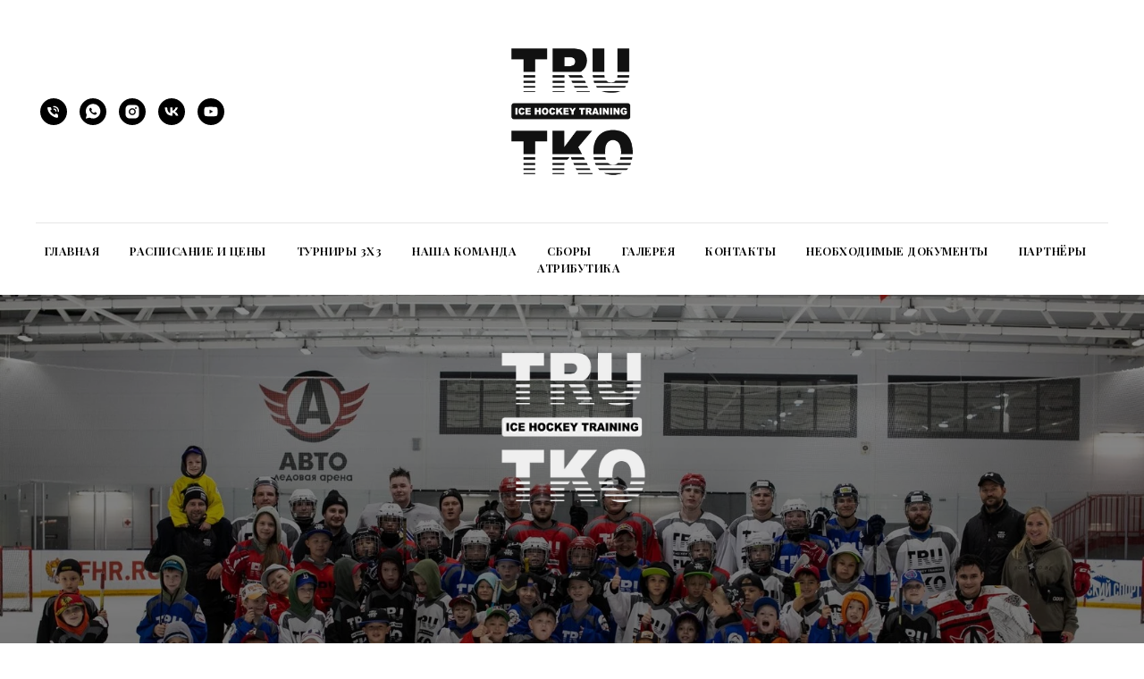

--- FILE ---
content_type: text/html; charset=UTF-8
request_url: https://www.trutkohockey.com/autumn-intensive
body_size: 31139
content:
<!DOCTYPE html> <html> <head> <meta charset="utf-8" /> <meta http-equiv="Content-Type" content="text/html; charset=utf-8" /> <meta name="viewport" content="width=device-width, initial-scale=1.0" /> <!--metatextblock--> <title>Осенние сборы TRUTKO — интенсив и развитие с командой</title> <meta name="description" content="Запишитесь на осенний хоккейный лагерь TRUTKO! Ежедневные тренировки, выездной формат, сплочённость команды и профессиональный рост." /> <meta name="keywords" content="осенние хоккейные сборы, кэмп TRUTKO, хоккейные лагеря, осенние тренировки хоккей, сборы для детей хоккей" /> <meta property="og:url" content="https://www.trutkohockey.com/autumn-intensive" /> <meta property="og:title" content="Осенний интенсив TRUTKO — хоккейные сборы в Екатеринбурге" /> <meta property="og:description" content="Прокачай форму на осеннем интенсиве TRUTKO! Тренировки, техника, ОФП, сплоченность команды." /> <meta property="og:type" content="website" /> <meta property="og:image" content="https://static.tildacdn.com/tild3532-6636-4564-b339-326532396161/TrutkoLogoYoutube.png" /> <link rel="canonical" href="https://www.trutkohockey.com/autumn-intensive"> <!--/metatextblock--> <meta name="format-detection" content="telephone=no" /> <meta http-equiv="x-dns-prefetch-control" content="on"> <link rel="dns-prefetch" href="https://ws.tildacdn.com"> <link rel="dns-prefetch" href="https://static.tildacdn.com"> <link rel="shortcut icon" href="https://static.tildacdn.com/tild3063-6334-4138-a439-333637303938/favicon.ico" type="image/x-icon" /> <!-- Assets --> <script src="https://neo.tildacdn.com/js/tilda-fallback-1.0.min.js" async charset="utf-8"></script> <link rel="stylesheet" href="https://static.tildacdn.com/css/tilda-grid-3.0.min.css" type="text/css" media="all" onerror="this.loaderr='y';"/> <link rel="stylesheet" href="https://static.tildacdn.com/ws/project5921308/tilda-blocks-page30679006.min.css?t=1769854094" type="text/css" media="all" onerror="this.loaderr='y';" /> <link rel="preconnect" href="https://fonts.gstatic.com"> <link href="https://fonts.googleapis.com/css2?family=Playfair+Display:wght@400..900&subset=latin,cyrillic" rel="stylesheet"> <link rel="stylesheet" href="https://static.tildacdn.com/css/tilda-slds-1.4.min.css" type="text/css" media="print" onload="this.media='all';" onerror="this.loaderr='y';" /> <noscript><link rel="stylesheet" href="https://static.tildacdn.com/css/tilda-slds-1.4.min.css" type="text/css" media="all" /></noscript> <link rel="stylesheet" href="https://static.tildacdn.com/css/tilda-menusub-1.0.min.css" type="text/css" media="print" onload="this.media='all';" onerror="this.loaderr='y';" /> <noscript><link rel="stylesheet" href="https://static.tildacdn.com/css/tilda-menusub-1.0.min.css" type="text/css" media="all" /></noscript> <link rel="stylesheet" href="https://static.tildacdn.com/css/tilda-zoom-2.0.min.css" type="text/css" media="print" onload="this.media='all';" onerror="this.loaderr='y';" /> <noscript><link rel="stylesheet" href="https://static.tildacdn.com/css/tilda-zoom-2.0.min.css" type="text/css" media="all" /></noscript> <script nomodule src="https://static.tildacdn.com/js/tilda-polyfill-1.0.min.js" charset="utf-8"></script> <script type="text/javascript">function t_onReady(func) {if(document.readyState!='loading') {func();} else {document.addEventListener('DOMContentLoaded',func);}}
function t_onFuncLoad(funcName,okFunc,time) {if(typeof window[funcName]==='function') {okFunc();} else {setTimeout(function() {t_onFuncLoad(funcName,okFunc,time);},(time||100));}}function t_throttle(fn,threshhold,scope) {return function() {fn.apply(scope||this,arguments);};}function t396_initialScale(t){var e=document.getElementById("rec"+t);if(e){var i=e.querySelector(".t396__artboard");if(i){window.tn_scale_initial_window_width||(window.tn_scale_initial_window_width=document.documentElement.clientWidth);var a=window.tn_scale_initial_window_width,r=[],n,l=i.getAttribute("data-artboard-screens");if(l){l=l.split(",");for(var o=0;o<l.length;o++)r[o]=parseInt(l[o],10)}else r=[320,480,640,960,1200];for(var o=0;o<r.length;o++){var d=r[o];a>=d&&(n=d)}var _="edit"===window.allrecords.getAttribute("data-tilda-mode"),c="center"===t396_getFieldValue(i,"valign",n,r),s="grid"===t396_getFieldValue(i,"upscale",n,r),w=t396_getFieldValue(i,"height_vh",n,r),g=t396_getFieldValue(i,"height",n,r),u=!!window.opr&&!!window.opr.addons||!!window.opera||-1!==navigator.userAgent.indexOf(" OPR/");if(!_&&c&&!s&&!w&&g&&!u){var h=parseFloat((a/n).toFixed(3)),f=[i,i.querySelector(".t396__carrier"),i.querySelector(".t396__filter")],v=Math.floor(parseInt(g,10)*h)+"px",p;i.style.setProperty("--initial-scale-height",v);for(var o=0;o<f.length;o++)f[o].style.setProperty("height","var(--initial-scale-height)");t396_scaleInitial__getElementsToScale(i).forEach((function(t){t.style.zoom=h}))}}}}function t396_scaleInitial__getElementsToScale(t){return t?Array.prototype.slice.call(t.children).filter((function(t){return t&&(t.classList.contains("t396__elem")||t.classList.contains("t396__group"))})):[]}function t396_getFieldValue(t,e,i,a){var r,n=a[a.length-1];if(!(r=i===n?t.getAttribute("data-artboard-"+e):t.getAttribute("data-artboard-"+e+"-res-"+i)))for(var l=0;l<a.length;l++){var o=a[l];if(!(o<=i)&&(r=o===n?t.getAttribute("data-artboard-"+e):t.getAttribute("data-artboard-"+e+"-res-"+o)))break}return r}window.TN_SCALE_INITIAL_VER="1.0",window.tn_scale_initial_window_width=null;</script> <script src="https://static.tildacdn.com/js/jquery-1.10.2.min.js" charset="utf-8" onerror="this.loaderr='y';"></script> <script src="https://static.tildacdn.com/js/tilda-scripts-3.0.min.js" charset="utf-8" defer onerror="this.loaderr='y';"></script> <script src="https://static.tildacdn.com/ws/project5921308/tilda-blocks-page30679006.min.js?t=1769854094" charset="utf-8" async onerror="this.loaderr='y';"></script> <script src="https://static.tildacdn.com/js/tilda-lazyload-1.0.min.js" charset="utf-8" async onerror="this.loaderr='y';"></script> <script src="https://static.tildacdn.com/js/tilda-zero-1.1.min.js" charset="utf-8" async onerror="this.loaderr='y';"></script> <script src="https://static.tildacdn.com/js/tilda-video-1.0.min.js" charset="utf-8" async onerror="this.loaderr='y';"></script> <script src="https://static.tildacdn.com/js/tilda-video-processor-1.0.min.js" charset="utf-8" async onerror="this.loaderr='y';"></script> <script src="https://static.tildacdn.com/js/tilda-slds-1.4.min.js" charset="utf-8" async onerror="this.loaderr='y';"></script> <script src="https://static.tildacdn.com/js/hammer.min.js" charset="utf-8" async onerror="this.loaderr='y';"></script> <script src="https://static.tildacdn.com/js/tilda-map-1.0.min.js" charset="utf-8" async onerror="this.loaderr='y';"></script> <script src="https://static.tildacdn.com/js/tilda-menusub-1.0.min.js" charset="utf-8" async onerror="this.loaderr='y';"></script> <script src="https://static.tildacdn.com/js/tilda-menu-1.0.min.js" charset="utf-8" async onerror="this.loaderr='y';"></script> <script src="https://static.tildacdn.com/js/tilda-zoom-2.0.min.js" charset="utf-8" async onerror="this.loaderr='y';"></script> <script src="https://static.tildacdn.com/js/tilda-zero-scale-1.0.min.js" charset="utf-8" async onerror="this.loaderr='y';"></script> <script src="https://static.tildacdn.com/js/tilda-skiplink-1.0.min.js" charset="utf-8" async onerror="this.loaderr='y';"></script> <script src="https://static.tildacdn.com/js/tilda-events-1.0.min.js" charset="utf-8" async onerror="this.loaderr='y';"></script> <!-- nominify begin --><!-- Yandex.Metrika counter --> <script type="text/javascript" >
   (function(m,e,t,r,i,k,a){m[i]=m[i]||function(){(m[i].a=m[i].a||[]).push(arguments)};
   m[i].l=1*new Date();
   for (var j = 0; j < document.scripts.length; j++) {if (document.scripts[j].src === r) { return; }}
   k=e.createElement(t),a=e.getElementsByTagName(t)[0],k.async=1,k.src=r,a.parentNode.insertBefore(k,a)})
   (window, document, "script", "https://mc.yandex.ru/metrika/tag.js", "ym");

   ym(84804661, "init", {
        clickmap:true,
        trackLinks:true,
        accurateTrackBounce:true,
        webvisor:true
   });
</script> <noscript><div><img src="https://mc.yandex.ru/watch/84804661" style="position:absolute; left:-9999px;" alt="" /></div></noscript> <!-- /Yandex.Metrika counter --> <script type="text/javascript">!function(){var t=document.createElement("script");t.type="text/javascript",t.async=!0,t.src='https://vk.ru/js/api/openapi.js?169',t.onload=function(){VK.Retargeting.Init("VK-RTRG-1768509-9xHtR"),VK.Retargeting.Hit()},document.head.appendChild(t)}();</script><noscript><img src="https://vk.ru/rtrg?p=VK-RTRG-1768509-9xHtR" style="position:fixed; left:-999px;" alt=""/></noscript><!-- nominify end --><script type="text/javascript">window.dataLayer=window.dataLayer||[];</script> <script type="text/javascript">(function() {if((/bot|google|yandex|baidu|bing|msn|duckduckbot|teoma|slurp|crawler|spider|robot|crawling|facebook/i.test(navigator.userAgent))===false&&typeof(sessionStorage)!='undefined'&&sessionStorage.getItem('visited')!=='y'&&document.visibilityState){var style=document.createElement('style');style.type='text/css';style.innerHTML='@media screen and (min-width: 980px) {.t-records {opacity: 0;}.t-records_animated {-webkit-transition: opacity ease-in-out .2s;-moz-transition: opacity ease-in-out .2s;-o-transition: opacity ease-in-out .2s;transition: opacity ease-in-out .2s;}.t-records.t-records_visible {opacity: 1;}}';document.getElementsByTagName('head')[0].appendChild(style);function t_setvisRecs(){var alr=document.querySelectorAll('.t-records');Array.prototype.forEach.call(alr,function(el) {el.classList.add("t-records_animated");});setTimeout(function() {Array.prototype.forEach.call(alr,function(el) {el.classList.add("t-records_visible");});sessionStorage.setItem("visited","y");},400);}
document.addEventListener('DOMContentLoaded',t_setvisRecs);}})();</script></head> <body class="t-body" style="margin:0;"> <!--allrecords--> <div id="allrecords" class="t-records" data-hook="blocks-collection-content-node" data-tilda-project-id="5921308" data-tilda-page-id="30679006" data-tilda-page-alias="autumn-intensive" data-tilda-formskey="64715565d5ec180819961fdfa5921308" data-tilda-lazy="yes" data-tilda-root-zone="com" data-tilda-project-headcode="yes" data-tilda-project-country="RU"> <!--header--> <header id="t-header" class="t-records" data-hook="blocks-collection-content-node" data-tilda-project-id="5921308" data-tilda-page-id="29572662" data-tilda-page-alias="header" data-tilda-formskey="64715565d5ec180819961fdfa5921308" data-tilda-lazy="yes" data-tilda-root-zone="com" data-tilda-project-headcode="yes" data-tilda-project-country="RU"> <div id="rec478324865" class="r t-rec t-rec_pt_0 t-rec_pb_0" style="padding-top:0px;padding-bottom:0px; " data-animationappear="off" data-record-type="461"> <!-- T461 --> <div id="nav478324865marker"></div> <div class="tmenu-mobile"> <div class="tmenu-mobile__container"> <div class="tmenu-mobile__text t-name t-name_md" field="menu_mob_title"><div style="font-size: 16px;" data-customstyle="yes"><p style="text-align: center;"><strong>&nbsp; &nbsp; &nbsp; &nbsp; ШКОЛА ХОККЕЙНОЙ ПОДГОТОВКИ</strong></p><p style="text-align: center;"><strong>&nbsp; &nbsp; &nbsp; &nbsp;&nbsp;</strong><strong style="font-size: 20px;">TRUTKO</strong></p></div></div> <button type="button"
class="t-menuburger t-menuburger_first "
aria-label="Навигационное меню"
aria-expanded="false"> <span style="background-color:#ffffff;"></span> <span style="background-color:#ffffff;"></span> <span style="background-color:#ffffff;"></span> <span style="background-color:#ffffff;"></span> </button> <script>function t_menuburger_init(recid) {var rec=document.querySelector('#rec' + recid);if(!rec) return;var burger=rec.querySelector('.t-menuburger');if(!burger) return;var isSecondStyle=burger.classList.contains('t-menuburger_second');if(isSecondStyle&&!window.isMobile&&!('ontouchend' in document)) {burger.addEventListener('mouseenter',function() {if(burger.classList.contains('t-menuburger-opened')) return;burger.classList.remove('t-menuburger-unhovered');burger.classList.add('t-menuburger-hovered');});burger.addEventListener('mouseleave',function() {if(burger.classList.contains('t-menuburger-opened')) return;burger.classList.remove('t-menuburger-hovered');burger.classList.add('t-menuburger-unhovered');setTimeout(function() {burger.classList.remove('t-menuburger-unhovered');},300);});}
burger.addEventListener('click',function() {if(!burger.closest('.tmenu-mobile')&&!burger.closest('.t450__burger_container')&&!burger.closest('.t466__container')&&!burger.closest('.t204__burger')&&!burger.closest('.t199__js__menu-toggler')) {burger.classList.toggle('t-menuburger-opened');burger.classList.remove('t-menuburger-unhovered');}});var menu=rec.querySelector('[data-menu="yes"]');if(!menu) return;var menuLinks=menu.querySelectorAll('.t-menu__link-item');var submenuClassList=['t978__menu-link_hook','t978__tm-link','t966__tm-link','t794__tm-link','t-menusub__target-link'];Array.prototype.forEach.call(menuLinks,function(link) {link.addEventListener('click',function() {var isSubmenuHook=submenuClassList.some(function(submenuClass) {return link.classList.contains(submenuClass);});if(isSubmenuHook) return;burger.classList.remove('t-menuburger-opened');});});menu.addEventListener('clickedAnchorInTooltipMenu',function() {burger.classList.remove('t-menuburger-opened');});}
t_onReady(function() {t_onFuncLoad('t_menuburger_init',function(){t_menuburger_init('478324865');});});</script> <style>.t-menuburger{position:relative;flex-shrink:0;width:28px;height:20px;padding:0;border:none;background-color:transparent;outline:none;-webkit-transform:rotate(0deg);transform:rotate(0deg);transition:transform .5s ease-in-out;cursor:pointer;z-index:999;}.t-menuburger span{display:block;position:absolute;width:100%;opacity:1;left:0;-webkit-transform:rotate(0deg);transform:rotate(0deg);transition:.25s ease-in-out;height:3px;background-color:#000;}.t-menuburger span:nth-child(1){top:0px;}.t-menuburger span:nth-child(2),.t-menuburger span:nth-child(3){top:8px;}.t-menuburger span:nth-child(4){top:16px;}.t-menuburger__big{width:42px;height:32px;}.t-menuburger__big span{height:5px;}.t-menuburger__big span:nth-child(2),.t-menuburger__big span:nth-child(3){top:13px;}.t-menuburger__big span:nth-child(4){top:26px;}.t-menuburger__small{width:22px;height:14px;}.t-menuburger__small span{height:2px;}.t-menuburger__small span:nth-child(2),.t-menuburger__small span:nth-child(3){top:6px;}.t-menuburger__small span:nth-child(4){top:12px;}.t-menuburger-opened span:nth-child(1){top:8px;width:0%;left:50%;}.t-menuburger-opened span:nth-child(2){-webkit-transform:rotate(45deg);transform:rotate(45deg);}.t-menuburger-opened span:nth-child(3){-webkit-transform:rotate(-45deg);transform:rotate(-45deg);}.t-menuburger-opened span:nth-child(4){top:8px;width:0%;left:50%;}.t-menuburger-opened.t-menuburger__big span:nth-child(1){top:6px;}.t-menuburger-opened.t-menuburger__big span:nth-child(4){top:18px;}.t-menuburger-opened.t-menuburger__small span:nth-child(1),.t-menuburger-opened.t-menuburger__small span:nth-child(4){top:6px;}@media (hover),(min-width:0\0){.t-menuburger_first:hover span:nth-child(1){transform:translateY(1px);}.t-menuburger_first:hover span:nth-child(4){transform:translateY(-1px);}.t-menuburger_first.t-menuburger__big:hover span:nth-child(1){transform:translateY(3px);}.t-menuburger_first.t-menuburger__big:hover span:nth-child(4){transform:translateY(-3px);}}.t-menuburger_second span:nth-child(2),.t-menuburger_second span:nth-child(3){width:80%;left:20%;right:0;}@media (hover),(min-width:0\0){.t-menuburger_second.t-menuburger-hovered span:nth-child(2),.t-menuburger_second.t-menuburger-hovered span:nth-child(3){animation:t-menuburger-anim 0.3s ease-out normal forwards;}.t-menuburger_second.t-menuburger-unhovered span:nth-child(2),.t-menuburger_second.t-menuburger-unhovered span:nth-child(3){animation:t-menuburger-anim2 0.3s ease-out normal forwards;}}.t-menuburger_second.t-menuburger-opened span:nth-child(2),.t-menuburger_second.t-menuburger-opened span:nth-child(3){left:0;right:0;width:100%!important;}.t-menuburger_third span:nth-child(4){width:70%;left:unset;right:0;}@media (hover),(min-width:0\0){.t-menuburger_third:not(.t-menuburger-opened):hover span:nth-child(4){width:100%;}}.t-menuburger_third.t-menuburger-opened span:nth-child(4){width:0!important;right:50%;}.t-menuburger_fourth{height:12px;}.t-menuburger_fourth.t-menuburger__small{height:8px;}.t-menuburger_fourth.t-menuburger__big{height:18px;}.t-menuburger_fourth span:nth-child(2),.t-menuburger_fourth span:nth-child(3){top:4px;opacity:0;}.t-menuburger_fourth span:nth-child(4){top:8px;}.t-menuburger_fourth.t-menuburger__small span:nth-child(2),.t-menuburger_fourth.t-menuburger__small span:nth-child(3){top:3px;}.t-menuburger_fourth.t-menuburger__small span:nth-child(4){top:6px;}.t-menuburger_fourth.t-menuburger__small span:nth-child(2),.t-menuburger_fourth.t-menuburger__small span:nth-child(3){top:3px;}.t-menuburger_fourth.t-menuburger__small span:nth-child(4){top:6px;}.t-menuburger_fourth.t-menuburger__big span:nth-child(2),.t-menuburger_fourth.t-menuburger__big span:nth-child(3){top:6px;}.t-menuburger_fourth.t-menuburger__big span:nth-child(4){top:12px;}@media (hover),(min-width:0\0){.t-menuburger_fourth:not(.t-menuburger-opened):hover span:nth-child(1){transform:translateY(1px);}.t-menuburger_fourth:not(.t-menuburger-opened):hover span:nth-child(4){transform:translateY(-1px);}.t-menuburger_fourth.t-menuburger__big:not(.t-menuburger-opened):hover span:nth-child(1){transform:translateY(3px);}.t-menuburger_fourth.t-menuburger__big:not(.t-menuburger-opened):hover span:nth-child(4){transform:translateY(-3px);}}.t-menuburger_fourth.t-menuburger-opened span:nth-child(1),.t-menuburger_fourth.t-menuburger-opened span:nth-child(4){top:4px;}.t-menuburger_fourth.t-menuburger-opened span:nth-child(2),.t-menuburger_fourth.t-menuburger-opened span:nth-child(3){opacity:1;}@keyframes t-menuburger-anim{0%{width:80%;left:20%;right:0;}50%{width:100%;left:0;right:0;}100%{width:80%;left:0;right:20%;}}@keyframes t-menuburger-anim2{0%{width:80%;left:0;}50%{width:100%;right:0;left:0;}100%{width:80%;left:20%;right:0;}}</style> </div> </div> <style>.tmenu-mobile{background-color:#111;display:none;width:100%;top:0;z-index:990;}.tmenu-mobile_positionfixed{position:fixed;}.tmenu-mobile__text{color:#fff;}.tmenu-mobile__container{min-height:64px;padding:20px;position:relative;box-sizing:border-box;display:-webkit-flex;display:-ms-flexbox;display:flex;-webkit-align-items:center;-ms-flex-align:center;align-items:center;-webkit-justify-content:space-between;-ms-flex-pack:justify;justify-content:space-between;}.tmenu-mobile__list{display:block;}.tmenu-mobile__burgerlogo{display:inline-block;font-size:24px;font-weight:400;white-space:nowrap;vertical-align:middle;}.tmenu-mobile__imglogo{height:auto;display:block;max-width:300px!important;box-sizing:border-box;padding:0;margin:0 auto;}@media screen and (max-width:980px){.tmenu-mobile__menucontent_hidden{display:none;height:100%;}.tmenu-mobile{display:block;}}@media screen and (max-width:980px){#rec478324865 .t-menuburger{-webkit-order:1;-ms-flex-order:1;order:1;}}</style> <style> #rec478324865 .tmenu-mobile__burgerlogo a{color:#ffffff;}</style> <style> #rec478324865 .tmenu-mobile__burgerlogo__title{color:#ffffff;}</style> <div id="nav478324865" class="t461 t461__positionstatic tmenu-mobile__menucontent_hidden" style="background-color: rgba(255,255,255,1); " data-bgcolor-hex="#ffffff" data-bgcolor-rgba="rgba(255,255,255,1)" data-navmarker="nav478324865marker" data-appearoffset="" data-bgopacity-two="" data-menushadow="90" data-menushadow-css="" data-bgopacity="1" data-menu-items-align="center" data-menu="yes"> <div class="t461__maincontainer "> <div class="t461__topwrapper" style="height:250px;"> <div class="t461__logowrapper"> <div class="t461__logowrapper2"> <div style="display: block;"> <a href="/"> <img class="t461__imglogo t461__imglogomobile"
src="https://static.tildacdn.com/tild3961-6237-4162-b864-663236333030/TrutkoLogoYoutube.png"
imgfield="img"
style="max-width: 250px; width: 250px;"
alt="TRUTKO | Ice hockey training"> </a> </div> </div> </div> <nav class="t461__listwrapper t461__mobilelist"> <ul role="list" class="t461__list"> <li class="t461__list_item"
style="padding:0 15px 0 0;"> <a class="t-menu__link-item"
href="/" data-menu-submenu-hook="" data-menu-item-number="1">
Главная
</a> </li> <li class="t461__list_item"
style="padding:0 15px;"> <a class="t-menu__link-item"
href="/price" data-menu-submenu-hook="" data-menu-item-number="2">
Расписание и цены
</a> </li> <li class="t461__list_item"
style="padding:0 15px;"> <a class="t-menu__link-item"
href="/3x3" data-menu-submenu-hook="" data-menu-item-number="3">
Турниры 3х3
</a> </li> <li class="t461__list_item"
style="padding:0 15px;"> <a class="t-menu__link-item"
href="/trenerskij-sostav" data-menu-submenu-hook="" data-menu-item-number="4">
Наша команда
</a> </li> <li class="t461__list_item"
style="padding:0 15px;"> <a class="t-menu__link-item"
href=""
aria-expanded="false" role="button" data-menu-submenu-hook="link_sub5_478324865" data-menu-item-number="5">
Сборы
</a> <div class="t-menusub" data-submenu-hook="link_sub5_478324865" data-submenu-margin="15px" data-add-submenu-arrow=""> <div class="t-menusub__menu"> <div class="t-menusub__content"> <ul role="list" class="t-menusub__list"> <li class="t-menusub__list-item t-name t-name_xs"> <a class="t-menusub__link-item t-name t-name_xs"
href="/spring-intensive" data-menu-item-number="5">Весенний интенсив</a> </li> <li class="t-menusub__list-item t-name t-name_xs"> <a class="t-menusub__link-item t-name t-name_xs"
href="/summer-camp" data-menu-item-number="5">Летний кэмп</a> </li> <li class="t-menusub__list-item t-name t-name_xs"> <a class="t-menusub__link-item t-name t-name_xs"
href="/autumn-intensive" data-menu-item-number="5">Осенний интенсив</a> </li> <li class="t-menusub__list-item t-name t-name_xs"> <a class="t-menusub__link-item t-name t-name_xs"
href="/winter-camp" data-menu-item-number="5">Зимний кэмп</a> </li> </ul> </div> </div> </div> </li> <li class="t461__list_item"
style="padding:0 15px;"> <a class="t-menu__link-item"
href="/media" data-menu-submenu-hook="" data-menu-item-number="6">
Галерея
</a> </li> <li class="t461__list_item"
style="padding:0 15px;"> <a class="t-menu__link-item"
href="/contacts" data-menu-submenu-hook="" data-menu-item-number="7">
Контакты
</a> </li> <li class="t461__list_item"
style="padding:0 15px;"> <a class="t-menu__link-item"
href="/faq" data-menu-submenu-hook="" data-menu-item-number="8">
Необходимые документы
</a> </li> <li class="t461__list_item"
style="padding:0 15px;"> <a class="t-menu__link-item"
href="/partners" data-menu-submenu-hook="" data-menu-item-number="9">
Партнёры
</a> </li> <li class="t461__list_item"
style="padding:0 0 0 15px;"> <a class="t-menu__link-item"
href="/shop" data-menu-submenu-hook="" data-menu-item-number="10">
Атрибутика
</a> </li> </ul> </nav> <div class="t461__alladditional"> <div class="t461__leftwrapper" style=" padding-right:175px;"> <div class="t461__additionalwrapper"> <div class="t-sociallinks"> <ul role="list" class="t-sociallinks__wrapper" aria-label="Соц. сети"> <!-- new soclinks --><li class="t-sociallinks__item t-sociallinks__item_phone"><a href="tel:+79505540150" target="_self" rel="nofollow" aria-label="Admin" title="Admin" style="width: 30px; height: 30px;"><svg class="t-sociallinks__svg" role="presentation" width=30px height=30px viewBox="0 0 100 100" fill="none"
xmlns="http://www.w3.org/2000/svg"> <path fill-rule="evenodd" clip-rule="evenodd"
d="M50 100C77.6142 100 100 77.6142 100 50C100 22.3858 77.6142 0 50 0C22.3858 0 0 22.3858 0 50C0 77.6142 22.3858 100 50 100ZM50.0089 29H51.618C56.4915 29.0061 61.1633 30.9461 64.6073 34.3938C68.0512 37.8415 69.9856 42.5151 69.9856 47.3879V48.9968C69.9338 49.5699 69.6689 50.1027 69.2433 50.49C68.8177 50.8772 68.2623 51.0908 67.6868 51.0884H67.5029C66.8966 51.0358 66.3359 50.745 65.9437 50.2796C65.5516 49.8143 65.36 49.2124 65.4109 48.6061V47.3879C65.4109 43.7303 63.9578 40.2225 61.3711 37.6362C58.7844 35.0499 55.2761 33.597 51.618 33.597H50.3997C49.79 33.6488 49.1847 33.4563 48.7169 33.0619C48.2492 32.6675 47.9573 32.1035 47.9054 31.4939C47.8536 30.8843 48.0461 30.279 48.4406 29.8114C48.835 29.3437 49.3992 29.0518 50.0089 29ZM56.889 49.0132C56.4579 48.5821 56.2157 47.9975 56.2157 47.3879C56.2157 46.1687 55.7313 44.9994 54.869 44.1373C54.0068 43.2752 52.8374 42.7909 51.618 42.7909C51.0083 42.7909 50.4236 42.5488 49.9925 42.1177C49.5614 41.6867 49.3192 41.102 49.3192 40.4924C49.3192 39.8828 49.5614 39.2982 49.9925 38.8672C50.4236 38.4361 51.0083 38.1939 51.618 38.1939C54.0568 38.1939 56.3956 39.1626 58.1201 40.8868C59.8445 42.611 60.8133 44.9495 60.8133 47.3879C60.8133 47.9975 60.5711 48.5821 60.14 49.0132C59.7089 49.4442 59.1242 49.6864 58.5145 49.6864C57.9048 49.6864 57.3201 49.4442 56.889 49.0132ZM66.4011 69.0663L66.401 69.0846C66.3999 69.5725 66.2967 70.0547 66.0981 70.5003C65.8998 70.9451 65.611 71.3435 65.2499 71.67C64.8674 72.0182 64.4123 72.2771 63.9176 72.428C63.4516 72.5702 62.9613 72.6132 62.4782 72.5546C58.2475 72.53 53.4102 70.5344 49.1802 68.1761C44.8871 65.7827 41.0444 62.915 38.8019 60.9903L38.7681 60.9613L38.7367 60.9299C32.3303 54.5198 28.2175 46.1735 27.0362 37.186C26.9623 36.6765 27.0018 36.157 27.1519 35.6645C27.3027 35.1695 27.5615 34.7142 27.9094 34.3314C28.2397 33.9658 28.6436 33.6742 29.0944 33.4757C29.5447 33.2775 30.0316 33.1766 30.5234 33.1796H37.4967C38.299 33.1636 39.0826 33.4244 39.7156 33.9184C40.3527 34.4156 40.7979 35.1184 40.9754 35.9071L41.0038 36.0335V36.1631C41.0038 36.4901 41.0787 36.795 41.1847 37.2268C41.2275 37.4012 41.2755 37.5965 41.3256 37.8221L41.326 37.8238C41.583 38.9896 41.925 40.1351 42.3491 41.251L42.7322 42.259L38.4899 44.26L38.4846 44.2625C38.204 44.3914 37.986 44.6263 37.8784 44.9157L37.8716 44.934L37.8642 44.952C37.7476 45.236 37.7476 45.5545 37.8642 45.8385L37.9144 45.9608L37.9359 46.0912C38.0802 46.9648 38.5603 48.0981 39.4062 49.4169C40.243 50.7215 41.3964 52.1437 42.808 53.5872C45.6206 56.4634 49.3981 59.3625 53.5798 61.5387C53.8533 61.6395 54.1552 61.6343 54.4257 61.5231L54.4437 61.5157L54.462 61.5089C54.7501 61.4016 54.9842 61.1848 55.1133 60.9057L55.1148 60.9023L57.0232 56.6591L58.0397 57.03C59.1934 57.4509 60.3737 57.7947 61.5729 58.0592L61.5785 58.0605L61.5841 58.0618C62.152 58.1929 62.7727 58.3042 63.3802 58.3942L63.4231 58.4006L63.4654 58.4101C64.2537 58.5877 64.956 59.0332 65.453 59.6706C65.9429 60.2991 66.2033 61.0758 66.1916 61.8721L66.4011 69.0663Z"
fill="#000000" /> </svg></a></li>&nbsp;<li class="t-sociallinks__item t-sociallinks__item_whatsapp"><a href="https://wa.me/79505540150" target="_blank" rel="nofollow" aria-label="whatsapp" style="width: 30px; height: 30px;"><svg class="t-sociallinks__svg" role="presentation" width=30px height=30px viewBox="0 0 100 100" fill="none"
xmlns="http://www.w3.org/2000/svg"> <path fill-rule="evenodd" clip-rule="evenodd"
d="M50 100C77.6142 100 100 77.6142 100 50C100 22.3858 77.6142 0 50 0C22.3858 0 0 22.3858 0 50C0 77.6142 22.3858 100 50 100ZM69.7626 28.9928C64.6172 23.841 57.7739 21.0027 50.4832 21C35.4616 21 23.2346 33.2252 23.2292 48.2522C23.2274 53.0557 24.4823 57.7446 26.8668 61.8769L23 76L37.4477 72.2105C41.4282 74.3822 45.9107 75.5262 50.4714 75.528H50.4823C65.5029 75.528 77.7299 63.301 77.7363 48.2749C77.7408 40.9915 74.9089 34.1446 69.7626 28.9928ZM62.9086 53.9588C62.2274 53.6178 58.8799 51.9708 58.2551 51.7435C57.6313 51.5161 57.1766 51.4024 56.7228 52.0845C56.269 52.7666 54.964 54.2998 54.5666 54.7545C54.1692 55.2092 53.7718 55.2656 53.0915 54.9246C52.9802 54.8688 52.8283 54.803 52.6409 54.7217C51.6819 54.3057 49.7905 53.4855 47.6151 51.5443C45.5907 49.7382 44.2239 47.5084 43.8265 46.8272C43.4291 46.1452 43.7837 45.7769 44.1248 45.4376C44.3292 45.2338 44.564 44.9478 44.7987 44.662C44.9157 44.5194 45.0328 44.3768 45.146 44.2445C45.4345 43.9075 45.56 43.6516 45.7302 43.3049C45.7607 43.2427 45.7926 43.1776 45.8272 43.1087C46.0545 42.654 45.9409 42.2565 45.7708 41.9155C45.6572 41.6877 45.0118 40.1167 44.4265 38.6923C44.1355 37.984 43.8594 37.3119 43.671 36.8592C43.1828 35.687 42.6883 35.69 42.2913 35.6924C42.2386 35.6928 42.1876 35.6931 42.1386 35.6906C41.7421 35.6706 41.2874 35.667 40.8336 35.667C40.3798 35.667 39.6423 35.837 39.0175 36.5191C38.9773 36.5631 38.9323 36.6111 38.8834 36.6633C38.1738 37.4209 36.634 39.0648 36.634 42.2002C36.634 45.544 39.062 48.7748 39.4124 49.2411L39.415 49.2444C39.4371 49.274 39.4767 49.3309 39.5333 49.4121C40.3462 50.5782 44.6615 56.7691 51.0481 59.5271C52.6732 60.2291 53.9409 60.6475 54.9303 60.9612C56.5618 61.4796 58.046 61.4068 59.22 61.2313C60.5286 61.0358 63.2487 59.5844 63.8161 57.9938C64.3836 56.4033 64.3836 55.0392 64.2136 54.7554C64.0764 54.5258 63.7545 54.3701 63.2776 54.1395C63.1633 54.0843 63.0401 54.0247 62.9086 53.9588Z"
fill="#000000" /> </svg></a></li>&nbsp;<li class="t-sociallinks__item t-sociallinks__item_instagram"><a href="https://www.instagram.com/tru_tko_hockey" target="_blank" rel="nofollow" aria-label="instagram" style="width: 30px; height: 30px;"><svg class="t-sociallinks__svg" role="presentation" width=30px height=30px viewBox="0 0 100 100" fill="none" xmlns="http://www.w3.org/2000/svg"> <path fill-rule="evenodd" clip-rule="evenodd" d="M50 100C77.6142 100 100 77.6142 100 50C100 22.3858 77.6142 0 50 0C22.3858 0 0 22.3858 0 50C0 77.6142 22.3858 100 50 100ZM25 39.3918C25 31.4558 31.4566 25 39.3918 25H60.6082C68.5442 25 75 31.4566 75 39.3918V60.8028C75 68.738 68.5442 75.1946 60.6082 75.1946H39.3918C31.4558 75.1946 25 68.738 25 60.8028V39.3918ZM36.9883 50.0054C36.9883 42.8847 42.8438 37.0922 50.0397 37.0922C57.2356 37.0922 63.0911 42.8847 63.0911 50.0054C63.0911 57.1252 57.2356 62.9177 50.0397 62.9177C42.843 62.9177 36.9883 57.1252 36.9883 50.0054ZM41.7422 50.0054C41.7422 54.5033 45.4641 58.1638 50.0397 58.1638C54.6153 58.1638 58.3372 54.5041 58.3372 50.0054C58.3372 45.5066 54.6145 41.8469 50.0397 41.8469C45.4641 41.8469 41.7422 45.5066 41.7422 50.0054ZM63.3248 39.6355C65.0208 39.6355 66.3956 38.2606 66.3956 36.5646C66.3956 34.8687 65.0208 33.4938 63.3248 33.4938C61.6288 33.4938 60.2539 34.8687 60.2539 36.5646C60.2539 38.2606 61.6288 39.6355 63.3248 39.6355Z" fill="#000000"/> </svg></a></li>&nbsp;<li class="t-sociallinks__item t-sociallinks__item_vk"><a href="https://vk.com/tru_tko_hockey" target="_blank" rel="nofollow" aria-label="vk" style="width: 30px; height: 30px;"><svg class="t-sociallinks__svg" role="presentation" width=30px height=30px viewBox="0 0 100 100" fill="none"
xmlns="http://www.w3.org/2000/svg"> <path fill-rule="evenodd" clip-rule="evenodd"
d="M50 100c27.614 0 50-22.386 50-50S77.614 0 50 0 0 22.386 0 50s22.386 50 50 50ZM25 34c.406 19.488 10.15 31.2 27.233 31.2h.968V54.05c6.278.625 11.024 5.216 12.93 11.15H75c-2.436-8.87-8.838-13.773-12.836-15.647C66.162 47.242 71.783 41.62 73.126 34h-8.058c-1.749 6.184-6.932 11.805-11.867 12.336V34h-8.057v21.611C40.147 54.362 33.838 48.304 33.556 34H25Z"
fill="#000000" /> </svg></a></li>&nbsp;<li class="t-sociallinks__item t-sociallinks__item_youtube"><a href="https://www.youtube.com/channel/UCBgdbEZj87Sma3mFiCq2nLA" target="_blank" rel="nofollow" aria-label="youtube" style="width: 30px; height: 30px;"><svg class="t-sociallinks__svg" role="presentation" width=30px height=30px viewBox="0 0 100 100" fill="none" xmlns="http://www.w3.org/2000/svg"> <path fill-rule="evenodd" clip-rule="evenodd" d="M50 100c27.614 0 50-22.386 50-50S77.614 0 50 0 0 22.386 0 50s22.386 50 50 50Zm17.9-67.374c3.838.346 6 2.695 6.474 6.438.332 2.612.626 6.352.626 10.375 0 7.064-.626 11.148-.626 11.148-.588 3.728-2.39 5.752-6.18 6.18-4.235.48-13.76.7-17.992.7-4.38 0-13.237-.184-17.66-.552-3.8-.317-6.394-2.44-6.916-6.218-.38-2.752-.626-6.022-.626-11.222 0-5.788.209-8.238.7-10.853.699-3.732 2.48-5.54 6.548-5.96C36.516 32.221 40.55 32 49.577 32c4.413 0 13.927.228 18.322.626Zm-23.216 9.761v14.374L58.37 49.5l-13.686-7.114Z" fill="#000000"/> </svg></a></li><!-- /new soclinks --> </ul> </div> </div> </div> <div class="t461__rightwrapper" style=" padding-left:175px;"> <div class="t461__additionalwrapper"> </div> </div> </div> </div> <div class="t461__middlelinewrapper"> <div class="t461__linewrapper"> <hr
class="t461__horizontalline t-divider" data-divider-fieldset="color,bordersize,opacity"
style=" background-color:#000000; opacity:0.1;"> </div> </div> <div class="t461__bottomwrapper t461__menualign_center" style=" height:80px;"> <nav class="t461__listwrapper t461__desktoplist"> <ul role="list" class="t461__list t-menu__list"> <li class="t461__list_item"
style="padding:0 15px 0 0;"> <a class="t-menu__link-item"
href="/" data-menu-submenu-hook="" data-menu-item-number="1">
Главная
</a> </li> <li class="t461__list_item"
style="padding:0 15px;"> <a class="t-menu__link-item"
href="/price" data-menu-submenu-hook="" data-menu-item-number="2">
Расписание и цены
</a> </li> <li class="t461__list_item"
style="padding:0 15px;"> <a class="t-menu__link-item"
href="/3x3" data-menu-submenu-hook="" data-menu-item-number="3">
Турниры 3х3
</a> </li> <li class="t461__list_item"
style="padding:0 15px;"> <a class="t-menu__link-item"
href="/trenerskij-sostav" data-menu-submenu-hook="" data-menu-item-number="4">
Наша команда
</a> </li> <li class="t461__list_item"
style="padding:0 15px;"> <a class="t-menu__link-item"
href=""
aria-expanded="false" role="button" data-menu-submenu-hook="link_sub15_478324865" data-menu-item-number="5">
Сборы
</a> <div class="t-menusub" data-submenu-hook="link_sub15_478324865" data-submenu-margin="15px" data-add-submenu-arrow=""> <div class="t-menusub__menu"> <div class="t-menusub__content"> <ul role="list" class="t-menusub__list"> <li class="t-menusub__list-item t-name t-name_xs"> <a class="t-menusub__link-item t-name t-name_xs"
href="/spring-intensive" data-menu-item-number="5">Весенний интенсив</a> </li> <li class="t-menusub__list-item t-name t-name_xs"> <a class="t-menusub__link-item t-name t-name_xs"
href="/summer-camp" data-menu-item-number="5">Летний кэмп</a> </li> <li class="t-menusub__list-item t-name t-name_xs"> <a class="t-menusub__link-item t-name t-name_xs"
href="/autumn-intensive" data-menu-item-number="5">Осенний интенсив</a> </li> <li class="t-menusub__list-item t-name t-name_xs"> <a class="t-menusub__link-item t-name t-name_xs"
href="/winter-camp" data-menu-item-number="5">Зимний кэмп</a> </li> </ul> </div> </div> </div> </li> <li class="t461__list_item"
style="padding:0 15px;"> <a class="t-menu__link-item"
href="/media" data-menu-submenu-hook="" data-menu-item-number="6">
Галерея
</a> </li> <li class="t461__list_item"
style="padding:0 15px;"> <a class="t-menu__link-item"
href="/contacts" data-menu-submenu-hook="" data-menu-item-number="7">
Контакты
</a> </li> <li class="t461__list_item"
style="padding:0 15px;"> <a class="t-menu__link-item"
href="/faq" data-menu-submenu-hook="" data-menu-item-number="8">
Необходимые документы
</a> </li> <li class="t461__list_item"
style="padding:0 15px;"> <a class="t-menu__link-item"
href="/partners" data-menu-submenu-hook="" data-menu-item-number="9">
Партнёры
</a> </li> <li class="t461__list_item"
style="padding:0 0 0 15px;"> <a class="t-menu__link-item"
href="/shop" data-menu-submenu-hook="" data-menu-item-number="10">
Атрибутика
</a> </li> </ul> </nav> </div> </div> </div> <style>@media screen and (max-width:980px){#rec478324865 .t461__leftcontainer{padding:20px;}}@media screen and (max-width:980px){#rec478324865 .t461__imglogo{padding:20px 0;}}</style> <script>t_onReady(function() {t_onFuncLoad('t_menu__highlightActiveLinks',function() {t_menu__highlightActiveLinks('.t461__desktoplist .t461__list_item a');});});t_onFuncLoad('t_menu__setBGcolor',function() {window.addEventListener('resize',t_throttle(function() {t_menu__setBGcolor('478324865','.t461');}));});t_onReady(function() {t_onFuncLoad('t_menu__setBGcolor',function() {t_menu__setBGcolor('478324865','.t461');});t_onFuncLoad('t_menu__interactFromKeyboard',function() {t_menu__interactFromKeyboard('478324865');});});</script> <script>t_onReady(function() {var rec=document.querySelector('#rec478324865');if(!rec) return;var wrapperBlock=rec.querySelector('.t461');if(!wrapperBlock) return;t_onFuncLoad('t_menu__createMobileMenu',function() {t_menu__createMobileMenu('478324865','.t461');});});</script> <style>#rec478324865 .t-menu__link-item{-webkit-transition:color 0.3s ease-in-out,opacity 0.3s ease-in-out;transition:color 0.3s ease-in-out,opacity 0.3s ease-in-out;}#rec478324865 .t-menu__link-item.t-active:not(.t978__menu-link){color:#b3afaf !important;}#rec478324865 .t-menu__link-item:not(.t-active):not(.tooltipstered):hover{color:#8f8f8f !important;}#rec478324865 .t-menu__link-item:not(.t-active):not(.tooltipstered):focus-visible{color:#8f8f8f !important;}@supports (overflow:-webkit-marquee) and (justify-content:inherit){#rec478324865 .t-menu__link-item,#rec478324865 .t-menu__link-item.t-active{opacity:1 !important;}}</style> <style>#rec478324865{--menusub-text-color:#000000;--menusub-bg:#fff;--menusub-shadow:none;--menusub-radius:0;--menusub-border:none;--menusub-width:150px;--menusub-transition:0.3s ease-in-out;}@media screen and (max-width:980px){#rec478324865 .t-menusub__menu .t-menusub__link-item,#rec478324865 .t-menusub__menu .t-menusub__innermenu-link{color:var(--menusub-text-color) !important;}#rec478324865 .t-menusub__menu .t-menusub__link-item.t-active{color:var(--menusub-text-color) !important;}#rec478324865 .t-menusub__menu .t-menusub__list-item:has(.t-active){background-color:var(--menusub-hover-bg);}}@media screen and (max-width:980px){#rec478324865 .t-menusub__menu-wrapper{background-color:var(--menusub-bg) !important;border-radius:var(--menusub-radius) !important;border:var(--menusub-border) !important;box-shadow:var(--menusub-shadow) !important;overflow:auto;max-width:var(--mobile-max-width);}#rec478324865 .t-menusub__menu-wrapper .t-menusub__content{background-color:transparent !important;border:none !important;box-shadow:none !important;border-radius:0 !important;margin-top:0 !important;}}</style> <script>t_onReady(function() {setTimeout(function(){t_onFuncLoad('t_menusub_init',function() {t_menusub_init('478324865');});},500);});</script> <style> #rec478324865 .t461__logowrapper2 a{color:#ffffff;}#rec478324865 a.t-menu__link-item{font-size:13px;font-weight:600;text-transform:uppercase;letter-spacing:0.5px;}#rec478324865 .t461__additional_descr{font-size:20px;font-family:'Arial';text-transform:uppercase;}#rec478324865 .t461__additional_langs_lang a{font-size:13px;font-weight:600;text-transform:uppercase;letter-spacing:0.5px;}</style> <style> #rec478324865 .t461__logo{color:#ffffff;}</style> <style>#rec478324865 .t461 {box-shadow:0px 1px 3px rgba(0,0,0,0.9);}</style> </div> </header> <!--/header--> <div id="rec496583364" class="r t-rec" style=" " data-animationappear="off" data-record-type="396"> <!-- T396 --> <style>#rec496583364 .t396__artboard {min-height:550px;height:100vh;background-color:#ffffff;}#rec496583364 .t396__filter {min-height:550px;height:100vh;background-image:-webkit-gradient( linear,left top,left bottom,from(rgba(0,0,0,0.45)),to(rgba(0,0,0,0.6)) );background-image:-webkit-linear-gradient(top,rgba(0,0,0,0.45),rgba(0,0,0,0.6));background-image:linear-gradient(to bottom,rgba(0,0,0,0.45),rgba(0,0,0,0.6));will-change:transform;}#rec496583364 .t396__carrier{min-height:550px;height:100vh;background-position:center center;background-attachment:scroll;background-image:url('https://thb.tildacdn.com/tild3666-3635-4030-a237-366432343565/-/resize/20x/102lHKwSveg.jpg');background-size:cover;background-repeat:no-repeat;}@media screen and (max-width:1199px) {#rec496583364 .t396__artboard,#rec496583364 .t396__filter,#rec496583364 .t396__carrier {}#rec496583364 .t396__filter {}#rec496583364 .t396__carrier {background-attachment:scroll;}}@media screen and (max-width:959px) {#rec496583364 .t396__artboard,#rec496583364 .t396__filter,#rec496583364 .t396__carrier {}#rec496583364 .t396__filter {}#rec496583364 .t396__carrier {background-attachment:scroll;}}@media screen and (max-width:639px) {#rec496583364 .t396__artboard,#rec496583364 .t396__filter,#rec496583364 .t396__carrier {}#rec496583364 .t396__filter {}#rec496583364 .t396__carrier {background-attachment:scroll;}}@media screen and (max-width:479px) {#rec496583364 .t396__artboard,#rec496583364 .t396__filter,#rec496583364 .t396__carrier {}#rec496583364 .t396__filter {}#rec496583364 .t396__carrier {background-attachment:scroll;}}#rec496583364 .tn-elem[data-elem-id="1470209944682"]{color:#ffffff;text-align:center;z-index:2;top:calc(50vh - 0px + 145px);;left:calc(50% - 338px + 0px);;width:676px;height:auto;}#rec496583364 .tn-elem[data-elem-id="1470209944682"] .tn-atom{color:#ffffff;font-size:72px;font-family:'Playfair Display',serif;line-height:1.2;font-weight:700;background-position:center center;border-width:var(--t396-borderwidth,0);border-style:var(--t396-borderstyle,solid);border-color:var(--t396-bordercolor,transparent);transition:background-color var(--t396-speedhover,0s) ease-in-out,color var(--t396-speedhover,0s) ease-in-out,border-color var(--t396-speedhover,0s) ease-in-out,box-shadow var(--t396-shadowshoverspeed,0.2s) ease-in-out;text-shadow:var(--t396-shadow-text-x,0px) var(--t396-shadow-text-y,0px) var(--t396-shadow-text-blur,0px) rgba(var(--t396-shadow-text-color),var(--t396-shadow-text-opacity,100%));}@media screen and (max-width:1199px){#rec496583364 .tn-elem[data-elem-id="1470209944682"]{top:calc(275px - 0px + 216px);;left:calc(50% - 338px + 0px);;width:940px;height:auto;}#rec496583364 .tn-elem[data-elem-id="1470209944682"] .tn-atom{font-size:68px;line-height:1.15;background-size:cover;}}@media screen and (max-width:959px){#rec496583364 .tn-elem[data-elem-id="1470209944682"]{top:calc(275px - 0px + 194px);;left:calc(50% - 338px + 0px);;width:620px;height:auto;}#rec496583364 .tn-elem[data-elem-id="1470209944682"] .tn-atom{line-height:1;letter-spacing:0.5px;background-size:cover;}}@media screen and (max-width:639px){#rec496583364 .tn-elem[data-elem-id="1470209944682"]{top:calc(275px - 0px + 183px);;left:calc(50% - 338px + 0px);;width:460px;height:auto;}#rec496583364 .tn-elem[data-elem-id="1470209944682"] .tn-atom{font-size:50px;background-size:cover;}}@media screen and (max-width:479px){#rec496583364 .tn-elem[data-elem-id="1470209944682"]{top:calc(275px - 0px + 151px);;left:calc(50% - 338px + -14px);;width:240px;height:auto;}#rec496583364 .tn-elem[data-elem-id="1470209944682"] .tn-atom{font-size:56px;background-size:cover;opacity:1;}}#rec496583364 .tn-elem[data-elem-id="1473859133035"]{z-index:4;top:calc(50vh - 0px + -212px);;left:calc(50% - 147.5px + 1px);;width:295px;height:auto;}#rec496583364 .tn-elem[data-elem-id="1473859133035"] .tn-atom{background-position:center center;border-width:var(--t396-borderwidth,0);border-style:var(--t396-borderstyle,solid);border-color:var(--t396-bordercolor,transparent);transition:background-color var(--t396-speedhover,0s) ease-in-out,color var(--t396-speedhover,0s) ease-in-out,border-color var(--t396-speedhover,0s) ease-in-out,box-shadow var(--t396-shadowshoverspeed,0.2s) ease-in-out;}@media screen and (max-width:1199px){#rec496583364 .tn-elem[data-elem-id="1473859133035"]{top:calc(275px - 0px + -216px);;left:calc(50% - 147.5px + 1px);;width:277px;height:auto;}}@media screen and (max-width:959px){#rec496583364 .tn-elem[data-elem-id="1473859133035"]{top:calc(275px - 0px + -187px);;left:calc(50% - 147.5px + 1px);;width:215px;height:auto;}}@media screen and (max-width:639px){#rec496583364 .tn-elem[data-elem-id="1473859133035"]{top:calc(275px - 0px + -168px);;left:calc(50% - 147.5px + -3px);;width:193px;height:auto;}}@media screen and (max-width:479px){#rec496583364 .tn-elem[data-elem-id="1473859133035"]{top:calc(275px - 0px + -142px);;left:calc(50% - 147.5px + 1px);;width:205px;height:auto;}#rec496583364 .tn-elem[data-elem-id="1473859133035"] .tn-atom{background-size:cover;opacity:1;}}</style> <div class='t396'> <div class="t396__artboard" data-artboard-recid="496583364" data-artboard-screens="320,480,640,960,1200" data-artboard-height="550" data-artboard-valign="center" data-artboard-height_vh="100" data-artboard-upscale="grid"> <div class="t396__carrier t-bgimg" data-artboard-recid="496583364" data-original="https://static.tildacdn.com/tild3666-3635-4030-a237-366432343565/102lHKwSveg.jpg"></div> <div class="t396__filter" data-artboard-recid="496583364"></div> <div class='t396__elem tn-elem tn-elem__4965833641470209944682' data-elem-id='1470209944682' data-elem-type='text' data-field-top-value="145" data-field-left-value="0" data-field-width-value="676" data-field-axisy-value="center" data-field-axisx-value="center" data-field-container-value="grid" data-field-topunits-value="px" data-field-leftunits-value="px" data-field-heightunits-value="" data-field-widthunits-value="px" data-field-fontsize-value="72" data-field-top-res-320-value="151" data-field-left-res-320-value="-14" data-field-width-res-320-value="240" data-field-fontsize-res-320-value="56" data-field-top-res-480-value="183" data-field-left-res-480-value="0" data-field-width-res-480-value="460" data-field-fontsize-res-480-value="50" data-field-top-res-640-value="194" data-field-left-res-640-value="0" data-field-width-res-640-value="620" data-field-top-res-960-value="216" data-field-left-res-960-value="0" data-field-width-res-960-value="940" data-field-fontsize-res-960-value="68"> <h1 class='tn-atom'field='tn_text_1470209944682'><span style="color: rgb(252, 134, 0);">Осенний</span> <br />интенсив</h1> </div> <div class='t396__elem tn-elem tn-elem__4965833641473859133035' data-elem-id='1473859133035' data-elem-type='image' data-field-top-value="-212" data-field-left-value="1" data-field-width-value="295" data-field-axisy-value="center" data-field-axisx-value="center" data-field-container-value="grid" data-field-topunits-value="px" data-field-leftunits-value="px" data-field-heightunits-value="" data-field-widthunits-value="px" data-field-filewidth-value="1680" data-field-fileheight-value="1680" data-field-top-res-320-value="-142" data-field-left-res-320-value="1" data-field-width-res-320-value="205" data-field-top-res-480-value="-168" data-field-left-res-480-value="-3" data-field-width-res-480-value="193" data-field-top-res-640-value="-187" data-field-left-res-640-value="1" data-field-width-res-640-value="215" data-field-top-res-960-value="-216" data-field-left-res-960-value="1" data-field-width-res-960-value="277"> <div class='tn-atom'> <img class='tn-atom__img t-img' data-original='https://static.tildacdn.com/tild3235-6437-4438-b365-626636383462/noroot.png'
src='https://thb.tildacdn.com/tild3235-6437-4438-b365-626636383462/-/resize/20x/noroot.png'
alt='' imgfield='tn_img_1473859133035'
/> </div> </div> </div> </div> <script>t_onReady(function() {t_onFuncLoad('t396_init',function() {t396_init('496583364');});});</script> <!-- /T396 --> </div> <div id="rec496583365" class="r t-rec t-rec_pt_180 t-rec_pb_180" style="padding-top:180px;padding-bottom:180px; " data-record-type="469"> <!-- t469 --> <div class="t469"> <div class="t-container t-align_center"> <div class="t-col t-col_8 t-prefix_2"> <div class="t469__title t-title t-title_lg t-margin_auto" field="title">Общая информация</div> <div class="t-divider t469__line t-margin_auto" style=" "></div> <div class="t469__descr t-descr t-descr_md t-margin_auto" field="descr"><p style="text-align: center;">Учебно-тренировочные сборы ШХП "TRUTKO" направлены на комплексное развитие технической и физической подготовки хоккеистов любого возраста и уровня подготовки. Проходит 3 полных дня и образует один тренировочный микроцикл. В рамках этого микроцикла методично сочетаются тренировки технической и физической направленности.</p><br /><p style="text-align: center;">Ледовые тренировки охватывают следующие направления подготовки хоккеистов:</p><p style="text-align: center;">техника катания (+ силовое катание), владение клюшкой, обучение броскам, развитие стартовой скорости, игрового мышления.</p><p style="text-align: center;">Вне ледовые тренировки направлены на развитие общей и специальной физической подготовки хоккеистов.</p><p style="text-align: center;">В каждой возрастной группе мы уделяем больше внимания тем направлениям физической подготовки, которые лучше развиваются в том или ином возрасте и приносят больший результат.</p><p style="text-align: center;">А также на нашем интенсиве детей ждут памятные подарки, море эмоций и позитива и конечно же наши специально приглашённые гости - игроки КХЛ, МХЛ, ВХЛ!</p></div> </div> </div> </div> </div> <div id="rec496583366" class="r t-rec t-rec_pt_75 t-rec_pb_60" style="padding-top:75px;padding-bottom:60px; " data-record-type="30"> <!-- T015 --> <div class="t015"> <div class="t-container t-align_center"> <div class="t-col t-col_10 t-prefix_1"> <div class="t015__title t-title t-title_lg" field="title">Как проходят наши сборы?</div> </div> </div> </div> <style> #rec496583366 .t015__uptitle{text-transform:uppercase;}@media screen and (min-width:900px){#rec496583366 .t015__title{font-size:52px;}}</style> </div> <div id="rec1236749876" class="r t-rec t-rec_pt_90 t-rec_pb_90" style="padding-top:90px;padding-bottom:90px; " data-record-type="4"> <!-- t121 --> <div class="t121"> <center> <div class="t-width t-width_10"> <div class="t121__wrap-video"> <div class="t-video-lazyload" data-videolazy-load="false" data-blocklazy-id="1236749876" data-videolazy-type="vkvideo" data-videolazy-id="https://vkvideo.ru/clip-207917177_456239337" data-videolazy-height="100vh"> </div> <style>#rec1236749876 .t-video-lazyload{height:100vh;}</style> </div> </div> </center> </div> <script type="text/javascript">t_onReady(function() {t_onFuncLoad('t121_init',function() {t121_init('1236749876');});});</script> </div> <div id="rec1236755156" class="r t-rec t-rec_pt_90 t-rec_pb_90" style="padding-top:90px;padding-bottom:90px; " data-record-type="4"> <!-- t121 --> <div class="t121"> <center> <div class="t-width t-width_10"> <div class="t121__wrap-video"> <div class="t-video-lazyload" data-videolazy-load="false" data-blocklazy-id="1236755156" data-videolazy-type="vkvideo" data-videolazy-id="https://vkvideo.ru/clip-207917177_456239638" data-videolazy-height="100vh"> </div> <style>#rec1236755156 .t-video-lazyload{height:100vh;}</style> </div> </div> </center> </div> <script type="text/javascript">t_onReady(function() {t_onFuncLoad('t121_init',function() {t121_init('1236755156');});});</script> </div> <div id="rec1236756666" class="r t-rec t-rec_pt_90 t-rec_pb_90" style="padding-top:90px;padding-bottom:90px; " data-record-type="4"> <!-- t121 --> <div class="t121"> <center> <div class="t-width t-width_10"> <div class="t121__wrap-video"> <div class="t-video-lazyload" data-videolazy-load="false" data-blocklazy-id="1236756666" data-videolazy-type="vkvideo" data-videolazy-id="https://vkvideo.ru/clip-207917177_456239632" data-videolazy-height="100vh"> </div> <style>#rec1236756666 .t-video-lazyload{height:100vh;}</style> </div> </div> </center> </div> <script type="text/javascript">t_onReady(function() {t_onFuncLoad('t121_init',function() {t121_init('1236756666');});});</script> </div> <div id="rec1236760276" class="r t-rec t-rec_pt_90 t-rec_pb_90" style="padding-top:90px;padding-bottom:90px; " data-record-type="4"> <!-- t121 --> <div class="t121"> <center> <div class="t-width t-width_10"> <div class="t121__wrap-video"> <div class="t-video-lazyload" data-videolazy-load="false" data-blocklazy-id="1236760276" data-videolazy-type="vkvideo" data-videolazy-id="https://vkvideo.ru/clip-207917177_456239354" data-videolazy-height="100vh"> </div> <style>#rec1236760276 .t-video-lazyload{height:100vh;}</style> </div> </div> </center> </div> <script type="text/javascript">t_onReady(function() {t_onFuncLoad('t121_init',function() {t121_init('1236760276');});});</script> </div> <div id="rec1236761476" class="r t-rec t-rec_pt_90 t-rec_pb_90" style="padding-top:90px;padding-bottom:90px; " data-record-type="4"> <!-- t121 --> <div class="t121"> <center> <div class="t-width t-width_10"> <div class="t121__wrap-video"> <div class="t-video-lazyload" data-videolazy-load="false" data-blocklazy-id="1236761476" data-videolazy-type="vkvideo" data-videolazy-id="https://vkvideo.ru/clip-207917177_456239352" data-videolazy-height="100vh"> </div> <style>#rec1236761476 .t-video-lazyload{height:100vh;}</style> </div> </div> </center> </div> <script type="text/javascript">t_onReady(function() {t_onFuncLoad('t121_init',function() {t121_init('1236761476');});});</script> </div> <div id="rec1236762851" class="r t-rec t-rec_pt_90 t-rec_pb_90" style="padding-top:90px;padding-bottom:90px; " data-record-type="4"> <!-- t121 --> <div class="t121"> <center> <div class="t-width t-width_10"> <div class="t121__wrap-video"> <div class="t-video-lazyload" data-videolazy-load="false" data-blocklazy-id="1236762851" data-videolazy-type="vkvideo" data-videolazy-id="https://vkvideo.ru/clip-207917177_456239339" data-videolazy-height="100vh"> </div> <style>#rec1236762851 .t-video-lazyload{height:100vh;}</style> </div> </div> </center> </div> <script type="text/javascript">t_onReady(function() {t_onFuncLoad('t121_init',function() {t121_init('1236762851');});});</script> </div> <div id="rec496583368" class="r t-rec" style="background-color:#222222; " data-animationappear="off" data-record-type="675" data-bg-color="#222222"> <!-- t675 --> <div class="t675 "
style="height:120vh;"> <div class="t-slds"> <div class="t-container_100 t-slds__main"> <div class="t-slds__container"> <ul class="t-slds__arrow_container"> <li class="t-slds__arrow_wrapper t-slds__arrow_wrapper-left" data-slide-direction="left"> <button
type="button"
class="t-slds__arrow t-slds__arrow-left t-slds__arrow-withbg"
aria-controls="carousel_496583368"
aria-disabled="false"
aria-label="Предыдущий слайд"
style="width: 30px; height: 30px;background-color: rgba(255,255,255,1);"> <div class="t-slds__arrow_body t-slds__arrow_body-left" style="width: 7px;"> <svg role="presentation" focusable="false" style="display: block" viewBox="0 0 7.3 13" xmlns="http://www.w3.org/2000/svg" xmlns:xlink="http://www.w3.org/1999/xlink"> <polyline
fill="none"
stroke="#000000"
stroke-linejoin="butt"
stroke-linecap="butt"
stroke-width="1"
points="0.5,0.5 6.5,6.5 0.5,12.5"
/> </svg> </div> </button> </li> <li class="t-slds__arrow_wrapper t-slds__arrow_wrapper-right" data-slide-direction="right"> <button
type="button"
class="t-slds__arrow t-slds__arrow-right t-slds__arrow-withbg"
aria-controls="carousel_496583368"
aria-disabled="false"
aria-label="Следующий слайд"
style="width: 30px; height: 30px;background-color: rgba(255,255,255,1);"> <div class="t-slds__arrow_body t-slds__arrow_body-right" style="width: 7px;"> <svg role="presentation" focusable="false" style="display: block" viewBox="0 0 7.3 13" xmlns="http://www.w3.org/2000/svg" xmlns:xlink="http://www.w3.org/1999/xlink"> <polyline
fill="none"
stroke="#000000"
stroke-linejoin="butt"
stroke-linecap="butt"
stroke-width="1"
points="0.5,0.5 6.5,6.5 0.5,12.5"
/> </svg> </div> </button> </li> </ul> <div class="t-slds__items-wrapper t-slds_animated-none"
id="carousel_496583368" data-slider-transition="300" data-slider-correct-height="true" data-auto-correct-mobile-width="false"
aria-roledescription="carousel"
aria-live="off"> <div class="t-slds__item t-slds__item_active" data-slide-index="1"
role="group"
aria-roledescription="slide"
aria-hidden="false"
aria-label="1 из 10"
itemscope itemtype="http://schema.org/ImageObject"> <meta itemprop="image" content="https://static.tildacdn.com/tild3664-3739-4030-a265-396462373435/Terfui3pvwI.jpg"> <div class="t-slds__wrapper t-align_center t-slds__bgimg t-bgimg" data-original="https://static.tildacdn.com/tild3664-3739-4030-a265-396462373435/Terfui3pvwI.jpg"
style="height: 120vh;background-image: url('https://thb.tildacdn.com/tild3664-3739-4030-a265-396462373435/-/resizeb/20x/Terfui3pvwI.jpg');"> <div class="t675__wrapper" style="background-image: linear-gradient(to bottom, rgba(0,0,0,0), rgba(0,0,0,1));"> <div class="t-container"> <div class="t675__textwrapper t-col t-col_6 t-prefix_3 t-align_center"> <div class="t675__title t-name t-name_sm" field="li_title__1661263931164" itemprop="name">Памятные фотографии</div> </div> </div> </div> </div> </div> <div class="t-slds__item" data-slide-index="2"
role="group"
aria-roledescription="slide"
aria-hidden="true"
aria-label="2 из 10"
itemscope itemtype="http://schema.org/ImageObject"> <meta itemprop="image" content="https://static.tildacdn.com/tild3332-3166-4439-b836-643331313337/IgC8v84x1Jo.jpg"> <div class="t-slds__wrapper t-align_center t-slds__bgimg t-bgimg" data-original="https://static.tildacdn.com/tild3332-3166-4439-b836-643331313337/IgC8v84x1Jo.jpg"
style="height: 120vh;background-image: url('https://thb.tildacdn.com/tild3332-3166-4439-b836-643331313337/-/resizeb/20x/IgC8v84x1Jo.jpg');"> <div class="t675__wrapper" style="background-image: linear-gradient(to bottom, rgba(0,0,0,0), rgba(0,0,0,1));"> <div class="t-container"> <div class="t675__textwrapper t-col t-col_6 t-prefix_3 t-align_center"> <div class="t675__title t-name t-name_sm" field="li_title__1492791613439" itemprop="name">Наставления от тренеров</div> </div> </div> </div> </div> </div> <div class="t-slds__item" data-slide-index="3"
role="group"
aria-roledescription="slide"
aria-hidden="true"
aria-label="3 из 10"
itemscope itemtype="http://schema.org/ImageObject"> <meta itemprop="image" content="https://static.tildacdn.com/tild3065-3566-4531-a466-313535356137/MDQSX7apgcY.jpg"> <div class="t-slds__wrapper t-align_center t-slds__bgimg t-bgimg" data-original="https://static.tildacdn.com/tild3065-3566-4531-a466-313535356137/MDQSX7apgcY.jpg"
style="height: 120vh;background-image: url('https://thb.tildacdn.com/tild3065-3566-4531-a466-313535356137/-/resizeb/20x/MDQSX7apgcY.jpg');"> <div class="t675__wrapper" style="background-image: linear-gradient(to bottom, rgba(0,0,0,0), rgba(0,0,0,1));"> <div class="t-container"> <div class="t675__textwrapper t-col t-col_6 t-prefix_3 t-align_center"> <div class="t675__title t-name t-name_sm" field="li_title__1492791619387" itemprop="name">Спарринг-упражнение</div> </div> </div> </div> </div> </div> <div class="t-slds__item" data-slide-index="4"
role="group"
aria-roledescription="slide"
aria-hidden="true"
aria-label="4 из 10"
itemscope itemtype="http://schema.org/ImageObject"> <meta itemprop="image" content="https://static.tildacdn.com/tild6536-6165-4461-a438-653563396636/4IMSwR6AMl0.jpg"> <div class="t-slds__wrapper t-align_center t-slds__bgimg t-bgimg" data-original="https://static.tildacdn.com/tild6536-6165-4461-a438-653563396636/4IMSwR6AMl0.jpg"
style="height: 120vh;background-image: url('https://thb.tildacdn.com/tild6536-6165-4461-a438-653563396636/-/resizeb/20x/4IMSwR6AMl0.jpg');"> <div class="t675__wrapper" style="background-image: linear-gradient(to bottom, rgba(0,0,0,0), rgba(0,0,0,1));"> <div class="t-container"> <div class="t675__textwrapper t-col t-col_6 t-prefix_3 t-align_center"> <div class="t675__title t-name t-name_sm" field="li_title__1661263682832" itemprop="name">Веселье!</div> </div> </div> </div> </div> </div> <div class="t-slds__item" data-slide-index="5"
role="group"
aria-roledescription="slide"
aria-hidden="true"
aria-label="5 из 10"
itemscope itemtype="http://schema.org/ImageObject"> <meta itemprop="image" content="https://static.tildacdn.com/tild3238-6230-4364-b164-323431336333/YPT4Ynv4osQ.jpg"> <div class="t-slds__wrapper t-align_center t-slds__bgimg t-bgimg" data-original="https://static.tildacdn.com/tild3238-6230-4364-b164-323431336333/YPT4Ynv4osQ.jpg"
style="height: 120vh;background-image: url('https://thb.tildacdn.com/tild3238-6230-4364-b164-323431336333/-/resizeb/20x/YPT4Ynv4osQ.jpg');"> <div class="t675__wrapper" style="background-image: linear-gradient(to bottom, rgba(0,0,0,0), rgba(0,0,0,1));"> <div class="t-container"> <div class="t675__textwrapper t-col t-col_6 t-prefix_3 t-align_center"> <div class="t675__title t-name t-name_sm" field="li_title__1661263850444" itemprop="name">Игра в конце тренировки</div> </div> </div> </div> </div> </div> <div class="t-slds__item" data-slide-index="6"
role="group"
aria-roledescription="slide"
aria-hidden="true"
aria-label="6 из 10"
itemscope itemtype="http://schema.org/ImageObject"> <meta itemprop="image" content="https://static.tildacdn.com/tild3738-6363-4634-b535-306565666163/5_AMVz-jJZI.jpg"> <div class="t-slds__wrapper t-align_center t-slds__bgimg t-bgimg" data-original="https://static.tildacdn.com/tild3738-6363-4634-b535-306565666163/5_AMVz-jJZI.jpg"
style="height: 120vh;background-image: url('https://thb.tildacdn.com/tild3738-6363-4634-b535-306565666163/-/resizeb/20x/5_AMVz-jJZI.jpg');"> <div class="t675__wrapper" style="background-image: linear-gradient(to bottom, rgba(0,0,0,0), rgba(0,0,0,1));"> <div class="t-container"> <div class="t675__textwrapper t-col t-col_6 t-prefix_3 t-align_center"> <div class="t675__title t-name t-name_sm" field="li_title__1661263950225" itemprop="name">Упражнение на владение клюшкой</div> </div> </div> </div> </div> </div> <div class="t-slds__item" data-slide-index="7"
role="group"
aria-roledescription="slide"
aria-hidden="true"
aria-label="7 из 10"
itemscope itemtype="http://schema.org/ImageObject"> <meta itemprop="image" content="https://static.tildacdn.com/tild6533-3562-4262-b733-333861366261/vfesPFMh5aQ.jpg"> <div class="t-slds__wrapper t-align_center t-slds__bgimg t-bgimg" data-original="https://static.tildacdn.com/tild6533-3562-4262-b733-333861366261/vfesPFMh5aQ.jpg"
style="height: 120vh;background-image: url('https://thb.tildacdn.com/tild6533-3562-4262-b733-333861366261/-/resizeb/20x/vfesPFMh5aQ.jpg');"> <div class="t675__wrapper" style="background-image: linear-gradient(to bottom, rgba(0,0,0,0), rgba(0,0,0,1));"> <div class="t-container"> <div class="t675__textwrapper t-col t-col_6 t-prefix_3 t-align_center"> <div class="t675__title t-name t-name_sm" field="li_title__1661263987550" itemprop="name">Упражнение на катание</div> </div> </div> </div> </div> </div> <div class="t-slds__item" data-slide-index="8"
role="group"
aria-roledescription="slide"
aria-hidden="true"
aria-label="8 из 10"
itemscope itemtype="http://schema.org/ImageObject"> <meta itemprop="image" content="https://static.tildacdn.com/tild6335-6439-4466-a337-386461343962/wbWPz65d5Z4.jpg"> <div class="t-slds__wrapper t-align_center t-slds__bgimg t-bgimg" data-original="https://static.tildacdn.com/tild6335-6439-4466-a337-386461343962/wbWPz65d5Z4.jpg"
style="height: 120vh;background-image: url('https://thb.tildacdn.com/tild6335-6439-4466-a337-386461343962/-/resizeb/20x/wbWPz65d5Z4.jpg');"> <div class="t675__wrapper" style="background-image: linear-gradient(to bottom, rgba(0,0,0,0), rgba(0,0,0,1));"> <div class="t-container"> <div class="t675__textwrapper t-col t-col_6 t-prefix_3 t-align_center"> <div class="t675__title t-name t-name_sm" field="li_title__1661264183195" itemprop="name">Разминка у самых младших</div> </div> </div> </div> </div> </div> <div class="t-slds__item" data-slide-index="9"
role="group"
aria-roledescription="slide"
aria-hidden="true"
aria-label="9 из 10"
itemscope itemtype="http://schema.org/ImageObject"> <meta itemprop="image" content="https://static.tildacdn.com/tild3463-6138-4031-b832-343866646165/MR_HyQOh5-k.jpg"> <div class="t-slds__wrapper t-align_center t-slds__bgimg t-bgimg" data-original="https://static.tildacdn.com/tild3463-6138-4031-b832-343866646165/MR_HyQOh5-k.jpg"
style="height: 120vh;background-image: url('https://thb.tildacdn.com/tild3463-6138-4031-b832-343866646165/-/resizeb/20x/MR_HyQOh5-k.jpg');"> <div class="t675__wrapper" style="background-image: linear-gradient(to bottom, rgba(0,0,0,0), rgba(0,0,0,1));"> <div class="t-container"> <div class="t675__textwrapper t-col t-col_6 t-prefix_3 t-align_center"> <div class="t675__title t-name t-name_sm" field="li_title__1661264433232" itemprop="name">Арсений Игоревич показывает упражнение</div> </div> </div> </div> </div> </div> <div class="t-slds__item" data-slide-index="10"
role="group"
aria-roledescription="slide"
aria-hidden="true"
aria-label="10 из 10"
itemscope itemtype="http://schema.org/ImageObject"> <meta itemprop="image" content="https://static.tildacdn.com/tild6539-3339-4266-a261-633730363635/f2lqJZszUO4.jpg"> <div class="t-slds__wrapper t-align_center t-slds__bgimg t-bgimg" data-original="https://static.tildacdn.com/tild6539-3339-4266-a261-633730363635/f2lqJZszUO4.jpg"
style="height: 120vh;background-image: url('https://thb.tildacdn.com/tild6539-3339-4266-a261-633730363635/-/resizeb/20x/f2lqJZszUO4.jpg');"> <div class="t675__wrapper" style="background-image: linear-gradient(to bottom, rgba(0,0,0,0), rgba(0,0,0,1));"> <div class="t-container"> <div class="t675__textwrapper t-col t-col_6 t-prefix_3 t-align_center"> <div class="t675__title t-name t-name_sm" field="li_title__1661264556517" itemprop="name">Спортсмены ждут своей смены</div> </div> </div> </div> </div> </div> </div> <ul class="t-slds__bullet_wrapper"> <li class="t-slds__bullet t-slds__bullet_active" data-slide-bullet-for="1"> <button
type="button"
class="t-slds__bullet_body"
aria-label="Перейти к слайду 1"
aria-current="true"
style="width: 10px; height: 10px;background-color: #222222;border: 2px solid #ffffff;"></button> </li> <li class="t-slds__bullet " data-slide-bullet-for="2"> <button
type="button"
class="t-slds__bullet_body"
aria-label="Перейти к слайду 2"
style="width: 10px; height: 10px;background-color: #222222;border: 2px solid #ffffff;"></button> </li> <li class="t-slds__bullet " data-slide-bullet-for="3"> <button
type="button"
class="t-slds__bullet_body"
aria-label="Перейти к слайду 3"
style="width: 10px; height: 10px;background-color: #222222;border: 2px solid #ffffff;"></button> </li> <li class="t-slds__bullet " data-slide-bullet-for="4"> <button
type="button"
class="t-slds__bullet_body"
aria-label="Перейти к слайду 4"
style="width: 10px; height: 10px;background-color: #222222;border: 2px solid #ffffff;"></button> </li> <li class="t-slds__bullet " data-slide-bullet-for="5"> <button
type="button"
class="t-slds__bullet_body"
aria-label="Перейти к слайду 5"
style="width: 10px; height: 10px;background-color: #222222;border: 2px solid #ffffff;"></button> </li> <li class="t-slds__bullet " data-slide-bullet-for="6"> <button
type="button"
class="t-slds__bullet_body"
aria-label="Перейти к слайду 6"
style="width: 10px; height: 10px;background-color: #222222;border: 2px solid #ffffff;"></button> </li> <li class="t-slds__bullet " data-slide-bullet-for="7"> <button
type="button"
class="t-slds__bullet_body"
aria-label="Перейти к слайду 7"
style="width: 10px; height: 10px;background-color: #222222;border: 2px solid #ffffff;"></button> </li> <li class="t-slds__bullet " data-slide-bullet-for="8"> <button
type="button"
class="t-slds__bullet_body"
aria-label="Перейти к слайду 8"
style="width: 10px; height: 10px;background-color: #222222;border: 2px solid #ffffff;"></button> </li> <li class="t-slds__bullet " data-slide-bullet-for="9"> <button
type="button"
class="t-slds__bullet_body"
aria-label="Перейти к слайду 9"
style="width: 10px; height: 10px;background-color: #222222;border: 2px solid #ffffff;"></button> </li> <li class="t-slds__bullet " data-slide-bullet-for="10"> <button
type="button"
class="t-slds__bullet_body"
aria-label="Перейти к слайду 10"
style="width: 10px; height: 10px;background-color: #222222;border: 2px solid #ffffff;"></button> </li> </ul> </div> </div> </div> </div> <script>t_onReady(function() {t_onFuncLoad('t_sldsInit',function() {t_sldsInit('496583368');});t_onFuncLoad('t675_init',function() {t675_init('496583368');});var rec=document.querySelector('#rec496583368');if(!rec) return;var wrapper=rec.querySelector('.t675');if(wrapper) {wrapper.addEventListener('displayChanged',function() {t_onFuncLoad('t_slds_updateSlider',function() {t_slds_updateSlider('496583368');});});}});</script> <style type="text/css">#rec496583368 .t-slds__bullet_active .t-slds__bullet_body{background-color:#ffffff !important;}#rec496583368 .t-slds__bullet:hover .t-slds__bullet_body{background-color:#ffffff !important;}#rec496583368 .t-slds__bullet_body:focus-visible{background-color:#ffffff !important;}</style> </div> <div id="rec496583370" class="r t-rec t-rec_pt_0" style="padding-top:0px;background-color:#f7f7f7; " data-record-type="396" data-bg-color="#f7f7f7"> <!-- T396 --> <style>#rec496583370 .t396__artboard {height:611px;background-color:#efefef;}#rec496583370 .t396__filter {height:611px;}#rec496583370 .t396__carrier{height:611px;background-position:center center;background-attachment:scroll;background-size:cover;background-repeat:no-repeat;}@media screen and (max-width:1199px) {#rec496583370 .t396__artboard,#rec496583370 .t396__filter,#rec496583370 .t396__carrier {height:588px;}#rec496583370 .t396__filter {}#rec496583370 .t396__carrier {background-attachment:scroll;}}@media screen and (max-width:959px) {#rec496583370 .t396__artboard,#rec496583370 .t396__filter,#rec496583370 .t396__carrier {height:1379px;}#rec496583370 .t396__filter {}#rec496583370 .t396__carrier {background-attachment:scroll;}}@media screen and (max-width:639px) {#rec496583370 .t396__artboard,#rec496583370 .t396__filter,#rec496583370 .t396__carrier {height:1384px;}#rec496583370 .t396__filter {}#rec496583370 .t396__carrier {background-attachment:scroll;}}@media screen and (max-width:479px) {#rec496583370 .t396__artboard,#rec496583370 .t396__filter,#rec496583370 .t396__carrier {height:1335px;}#rec496583370 .t396__filter {}#rec496583370 .t396__carrier {background-attachment:scroll;}}#rec496583370 .tn-elem[data-elem-id="1470210011265"]{color:#000000;text-align:center;z-index:2;top:385px;;left:calc(50% - 600px + 12px);;width:275px;height:auto;}#rec496583370 .tn-elem[data-elem-id="1470210011265"] .tn-atom{color:#000000;font-size:18px;font-family:'Arial',Arial,sans-serif;line-height:1.55;font-weight:400;background-position:center center;border-width:var(--t396-borderwidth,0);border-style:var(--t396-borderstyle,solid);border-color:var(--t396-bordercolor,transparent);transition:background-color var(--t396-speedhover,0s) ease-in-out,color var(--t396-speedhover,0s) ease-in-out,border-color var(--t396-speedhover,0s) ease-in-out,box-shadow var(--t396-shadowshoverspeed,0.2s) ease-in-out;text-shadow:var(--t396-shadow-text-x,0px) var(--t396-shadow-text-y,0px) var(--t396-shadow-text-blur,0px) rgba(var(--t396-shadow-text-color),var(--t396-shadow-text-opacity,100%));}@media screen and (max-width:1199px){#rec496583370 .tn-elem[data-elem-id="1470210011265"]{top:393px;;left:calc(50% - 480px + -33px);;width:247px;height:auto;}#rec496583370 .tn-elem[data-elem-id="1470210011265"] .tn-atom{font-size:16px;background-size:cover;}}@media screen and (max-width:959px){#rec496583370 .tn-elem[data-elem-id="1470210011265"]{top:456px;;left:calc(50% - 320px + 49px);;width:540px;height:auto;}}@media screen and (max-width:639px){#rec496583370 .tn-elem[data-elem-id="1470210011265"]{top:427px;;left:calc(50% - 240px + 30px);;width:420px;height:auto;}#rec496583370 .tn-elem[data-elem-id="1470210011265"] .tn-atom{font-size:16px;line-height:1.55;background-size:cover;}}@media screen and (max-width:479px){#rec496583370 .tn-elem[data-elem-id="1470210011265"]{top:490px;;left:calc(50% - 160px + 30px);;width:260px;height:auto;}#rec496583370 .tn-elem[data-elem-id="1470210011265"] .tn-atom{line-height:1.45;background-size:cover;}}#rec496583370 .tn-elem[data-elem-id="1474451816576"]{color:#000000;text-align:center;z-index:3;top:378px;;left:calc(50% - 600px + 276px);;width:276px;height:auto;}#rec496583370 .tn-elem[data-elem-id="1474451816576"] .tn-atom{color:#000000;font-size:18px;font-family:'Arial',Arial,sans-serif;line-height:1.55;font-weight:400;background-position:center center;border-width:var(--t396-borderwidth,0);border-style:var(--t396-borderstyle,solid);border-color:var(--t396-bordercolor,transparent);transition:background-color var(--t396-speedhover,0s) ease-in-out,color var(--t396-speedhover,0s) ease-in-out,border-color var(--t396-speedhover,0s) ease-in-out,box-shadow var(--t396-shadowshoverspeed,0.2s) ease-in-out;text-shadow:var(--t396-shadow-text-x,0px) var(--t396-shadow-text-y,0px) var(--t396-shadow-text-blur,0px) rgba(var(--t396-shadow-text-color),var(--t396-shadow-text-opacity,100%));}@media screen and (max-width:1199px){#rec496583370 .tn-elem[data-elem-id="1474451816576"]{top:394px;;left:calc(50% - 480px + 204px);;width:250px;height:auto;}#rec496583370 .tn-elem[data-elem-id="1474451816576"] .tn-atom{font-size:16px;background-size:cover;}}@media screen and (max-width:959px){#rec496583370 .tn-elem[data-elem-id="1474451816576"]{top:683px;;left:calc(50% - 320px + 141px);;width:357px;height:auto;}}@media screen and (max-width:639px){#rec496583370 .tn-elem[data-elem-id="1474451816576"]{top:652px;;left:calc(50% - 240px + 30px);;width:420px;height:auto;}#rec496583370 .tn-elem[data-elem-id="1474451816576"] .tn-atom{font-size:16px;line-height:1.55;background-size:cover;}}@media screen and (max-width:479px){#rec496583370 .tn-elem[data-elem-id="1474451816576"]{top:700px;;left:calc(50% - 160px + 30px);;width:260px;height:auto;}#rec496583370 .tn-elem[data-elem-id="1474451816576"] .tn-atom{line-height:1.45;background-size:cover;}}#rec496583370 .tn-elem[data-elem-id="1474453340892"]{color:#000000;text-align:center;z-index:4;top:381px;;left:calc(50% - 600px + 552px);;width:280px;height:auto;}#rec496583370 .tn-elem[data-elem-id="1474453340892"] .tn-atom{color:#000000;font-size:18px;font-family:'Arial',Arial,sans-serif;line-height:1.55;font-weight:400;background-position:center center;border-width:var(--t396-borderwidth,0);border-style:var(--t396-borderstyle,solid);border-color:var(--t396-bordercolor,transparent);transition:background-color var(--t396-speedhover,0s) ease-in-out,color var(--t396-speedhover,0s) ease-in-out,border-color var(--t396-speedhover,0s) ease-in-out,box-shadow var(--t396-shadowshoverspeed,0.2s) ease-in-out;text-shadow:var(--t396-shadow-text-x,0px) var(--t396-shadow-text-y,0px) var(--t396-shadow-text-blur,0px) rgba(var(--t396-shadow-text-color),var(--t396-shadow-text-opacity,100%));}@media screen and (max-width:1199px){#rec496583370 .tn-elem[data-elem-id="1474453340892"]{top:394px;;left:calc(50% - 480px + 474px);;width:250px;height:auto;}#rec496583370 .tn-elem[data-elem-id="1474453340892"] .tn-atom{font-size:16px;background-size:cover;}}@media screen and (max-width:959px){#rec496583370 .tn-elem[data-elem-id="1474453340892"]{top:939px;;left:calc(50% - 320px + 49px);;width:540px;height:auto;}}@media screen and (max-width:639px){#rec496583370 .tn-elem[data-elem-id="1474453340892"]{top:885px;;left:calc(50% - 240px + 30px);;width:420px;height:auto;}#rec496583370 .tn-elem[data-elem-id="1474453340892"] .tn-atom{font-size:16px;line-height:1.55;background-size:cover;}}@media screen and (max-width:479px){#rec496583370 .tn-elem[data-elem-id="1474453340892"]{top:950px;;left:calc(50% - 160px + 30px);;width:260px;height:auto;}#rec496583370 .tn-elem[data-elem-id="1474453340892"] .tn-atom{line-height:1.45;background-size:cover;}}#rec496583370 .tn-elem[data-elem-id="1474457702916"]{color:#000000;text-align:center;z-index:5;top:336px;;left:calc(50% - 600px + 16px);;width:275px;height:auto;}#rec496583370 .tn-elem[data-elem-id="1474457702916"] .tn-atom{color:#000000;font-size:24px;font-family:'Arial',Arial,sans-serif;line-height:1.55;font-weight:700;background-position:center center;border-width:var(--t396-borderwidth,0);border-style:var(--t396-borderstyle,solid);border-color:var(--t396-bordercolor,transparent);transition:background-color var(--t396-speedhover,0s) ease-in-out,color var(--t396-speedhover,0s) ease-in-out,border-color var(--t396-speedhover,0s) ease-in-out,box-shadow var(--t396-shadowshoverspeed,0.2s) ease-in-out;text-shadow:var(--t396-shadow-text-x,0px) var(--t396-shadow-text-y,0px) var(--t396-shadow-text-blur,0px) rgba(var(--t396-shadow-text-color),var(--t396-shadow-text-opacity,100%));}@media screen and (max-width:1199px){#rec496583370 .tn-elem[data-elem-id="1474457702916"]{top:343px;;left:calc(50% - 480px + -33px);;width:247px;height:auto;}#rec496583370 .tn-elem[data-elem-id="1474457702916"] .tn-atom{font-size:22px;background-size:cover;}}@media screen and (max-width:959px){#rec496583370 .tn-elem[data-elem-id="1474457702916"]{top:415px;;left:calc(50% - 320px + 49px);;width:540px;height:auto;}#rec496583370 .tn-elem[data-elem-id="1474457702916"] .tn-atom{font-size:22px;background-size:cover;}}@media screen and (max-width:639px){#rec496583370 .tn-elem[data-elem-id="1474457702916"]{top:390px;;left:calc(50% - 240px + 30px);;width:420px;height:auto;}#rec496583370 .tn-elem[data-elem-id="1474457702916"] .tn-atom{font-size:20px;line-height:1.45;background-size:cover;}}@media screen and (max-width:479px){#rec496583370 .tn-elem[data-elem-id="1474457702916"]{top:452px;;left:calc(50% - 160px + 30px);;width:260px;height:auto;}}#rec496583370 .tn-elem[data-elem-id="1474457880885"]{color:#000000;text-align:center;z-index:6;top:336px;;left:calc(50% - 600px + 276px);;width:274px;height:auto;}#rec496583370 .tn-elem[data-elem-id="1474457880885"] .tn-atom{color:#000000;font-size:24px;font-family:'Arial',Arial,sans-serif;line-height:1.55;font-weight:700;background-position:center center;border-width:var(--t396-borderwidth,0);border-style:var(--t396-borderstyle,solid);border-color:var(--t396-bordercolor,transparent);transition:background-color var(--t396-speedhover,0s) ease-in-out,color var(--t396-speedhover,0s) ease-in-out,border-color var(--t396-speedhover,0s) ease-in-out,box-shadow var(--t396-shadowshoverspeed,0.2s) ease-in-out;text-shadow:var(--t396-shadow-text-x,0px) var(--t396-shadow-text-y,0px) var(--t396-shadow-text-blur,0px) rgba(var(--t396-shadow-text-color),var(--t396-shadow-text-opacity,100%));}@media screen and (max-width:1199px){#rec496583370 .tn-elem[data-elem-id="1474457880885"]{top:343px;;left:calc(50% - 480px + 204px);;width:250px;height:auto;}#rec496583370 .tn-elem[data-elem-id="1474457880885"] .tn-atom{font-size:22px;background-size:cover;}}@media screen and (max-width:959px){#rec496583370 .tn-elem[data-elem-id="1474457880885"]{top:642px;;left:calc(50% - 320px + 49px);;width:540px;height:auto;}#rec496583370 .tn-elem[data-elem-id="1474457880885"] .tn-atom{font-size:22px;background-size:cover;}}@media screen and (max-width:639px){#rec496583370 .tn-elem[data-elem-id="1474457880885"]{top:616px;;left:calc(50% - 240px + 30px);;width:420px;height:auto;}#rec496583370 .tn-elem[data-elem-id="1474457880885"] .tn-atom{font-size:20px;line-height:1.45;background-size:cover;}}@media screen and (max-width:479px){#rec496583370 .tn-elem[data-elem-id="1474457880885"]{top:661px;;left:calc(50% - 160px + 30px);;width:260px;height:auto;}}#rec496583370 .tn-elem[data-elem-id="1474457891812"]{color:#000000;text-align:center;z-index:7;top:336px;;left:calc(50% - 600px + 557px);;width:280px;height:auto;}#rec496583370 .tn-elem[data-elem-id="1474457891812"] .tn-atom{color:#000000;font-size:24px;font-family:'Arial',Arial,sans-serif;line-height:1.55;font-weight:700;background-position:center center;border-width:var(--t396-borderwidth,0);border-style:var(--t396-borderstyle,solid);border-color:var(--t396-bordercolor,transparent);transition:background-color var(--t396-speedhover,0s) ease-in-out,color var(--t396-speedhover,0s) ease-in-out,border-color var(--t396-speedhover,0s) ease-in-out,box-shadow var(--t396-shadowshoverspeed,0.2s) ease-in-out;text-shadow:var(--t396-shadow-text-x,0px) var(--t396-shadow-text-y,0px) var(--t396-shadow-text-blur,0px) rgba(var(--t396-shadow-text-color),var(--t396-shadow-text-opacity,100%));}@media screen and (max-width:1199px){#rec496583370 .tn-elem[data-elem-id="1474457891812"]{top:343px;;left:calc(50% - 480px + 474px);;width:250px;height:auto;}#rec496583370 .tn-elem[data-elem-id="1474457891812"] .tn-atom{font-size:22px;background-size:cover;}}@media screen and (max-width:959px){#rec496583370 .tn-elem[data-elem-id="1474457891812"]{top:898px;;left:calc(50% - 320px + 49px);;width:540px;height:auto;}#rec496583370 .tn-elem[data-elem-id="1474457891812"] .tn-atom{font-size:22px;background-size:cover;}}@media screen and (max-width:639px){#rec496583370 .tn-elem[data-elem-id="1474457891812"]{top:847px;;left:calc(50% - 240px + 30px);;width:420px;height:auto;}#rec496583370 .tn-elem[data-elem-id="1474457891812"] .tn-atom{font-size:20px;line-height:1.45;background-size:cover;}}@media screen and (max-width:479px){#rec496583370 .tn-elem[data-elem-id="1474457891812"]{top:912px;;left:calc(50% - 160px + 30px);;width:260px;height:auto;}}#rec496583370 .tn-elem[data-elem-id="1477661705844"]{color:#000000;text-align:center;z-index:8;top:45px;;left:calc(50% - 600px + 27px);;width:1160px;height:auto;}#rec496583370 .tn-elem[data-elem-id="1477661705844"] .tn-atom{color:#000000;font-size:42px;font-family:'Arial',Arial,sans-serif;line-height:1.55;font-weight:700;background-position:center center;border-width:var(--t396-borderwidth,0);border-style:var(--t396-borderstyle,solid);border-color:var(--t396-bordercolor,transparent);transition:background-color var(--t396-speedhover,0s) ease-in-out,color var(--t396-speedhover,0s) ease-in-out,border-color var(--t396-speedhover,0s) ease-in-out,box-shadow var(--t396-shadowshoverspeed,0.2s) ease-in-out;text-shadow:var(--t396-shadow-text-x,0px) var(--t396-shadow-text-y,0px) var(--t396-shadow-text-blur,0px) rgba(var(--t396-shadow-text-color),var(--t396-shadow-text-opacity,100%));}@media screen and (max-width:1199px){#rec496583370 .tn-elem[data-elem-id="1477661705844"]{top:75px;;left:calc(50% - 480px + 9px);;width:940px;height:auto;}#rec496583370 .tn-elem[data-elem-id="1477661705844"] .tn-atom{font-size:44px;background-size:cover;}}@media screen and (max-width:959px){#rec496583370 .tn-elem[data-elem-id="1477661705844"]{top:144px;;left:calc(50% - 320px + 20px);;width:600px;height:auto;}}@media screen and (max-width:639px){#rec496583370 .tn-elem[data-elem-id="1477661705844"]{top:119px;;left:calc(50% - 240px + 10px);;width:460px;height:auto;}#rec496583370 .tn-elem[data-elem-id="1477661705844"] .tn-atom{font-size:39px;background-size:cover;}}@media screen and (max-width:479px){#rec496583370 .tn-elem[data-elem-id="1477661705844"]{top:111px;;left:calc(50% - 160px + 10px);;width:300px;height:auto;}#rec496583370 .tn-elem[data-elem-id="1477661705844"] .tn-atom{line-height:1.25;background-size:cover;}}#rec496583370 .tn-elem[data-elem-id="1480433808910"]{z-index:9;top:258px;;left:calc(50% - 600px + 123px);;width:53px;height:auto;}#rec496583370 .tn-elem[data-elem-id="1480433808910"] .tn-atom{background-position:center center;border-width:var(--t396-borderwidth,0);border-style:var(--t396-borderstyle,solid);border-color:var(--t396-bordercolor,transparent);transition:background-color var(--t396-speedhover,0s) ease-in-out,color var(--t396-speedhover,0s) ease-in-out,border-color var(--t396-speedhover,0s) ease-in-out,box-shadow var(--t396-shadowshoverspeed,0.2s) ease-in-out;}@media screen and (max-width:1199px){#rec496583370 .tn-elem[data-elem-id="1480433808910"]{top:260px;;left:calc(50% - 480px + 64px);;width:52px;height:auto;}}@media screen and (max-width:959px){#rec496583370 .tn-elem[data-elem-id="1480433808910"]{top:327px;;left:calc(50% - 320px + 293px);;height:auto;}}@media screen and (max-width:639px){#rec496583370 .tn-elem[data-elem-id="1480433808910"]{top:301px;;left:calc(50% - 240px + 214px);;height:auto;}}@media screen and (max-width:479px){#rec496583370 .tn-elem[data-elem-id="1480433808910"]{top:363px;;left:calc(50% - 160px + 134px);;height:auto;}}#rec496583370 .tn-elem[data-elem-id="1480433851137"]{z-index:10;top:258px;;left:calc(50% - 600px + 387px);;width:53px;height:auto;}#rec496583370 .tn-elem[data-elem-id="1480433851137"] .tn-atom{background-position:center center;border-width:var(--t396-borderwidth,0);border-style:var(--t396-borderstyle,solid);border-color:var(--t396-bordercolor,transparent);transition:background-color var(--t396-speedhover,0s) ease-in-out,color var(--t396-speedhover,0s) ease-in-out,border-color var(--t396-speedhover,0s) ease-in-out,box-shadow var(--t396-shadowshoverspeed,0.2s) ease-in-out;}@media screen and (max-width:1199px){#rec496583370 .tn-elem[data-elem-id="1480433851137"]{top:260px;;left:calc(50% - 480px + 303px);;height:auto;}}@media screen and (max-width:959px){#rec496583370 .tn-elem[data-elem-id="1480433851137"]{top:555px;;left:calc(50% - 320px + 293px);;height:auto;}}@media screen and (max-width:639px){#rec496583370 .tn-elem[data-elem-id="1480433851137"]{top:525px;;left:calc(50% - 240px + 214px);;height:auto;}}@media screen and (max-width:479px){#rec496583370 .tn-elem[data-elem-id="1480433851137"]{top:572px;;left:calc(50% - 160px + 134px);;height:auto;}}#rec496583370 .tn-elem[data-elem-id="1480433857622"]{z-index:11;top:257px;;left:calc(50% - 600px + 670px);;width:54px;height:auto;}#rec496583370 .tn-elem[data-elem-id="1480433857622"] .tn-atom{background-position:center center;border-width:var(--t396-borderwidth,0);border-style:var(--t396-borderstyle,solid);border-color:var(--t396-bordercolor,transparent);transition:background-color var(--t396-speedhover,0s) ease-in-out,color var(--t396-speedhover,0s) ease-in-out,border-color var(--t396-speedhover,0s) ease-in-out,box-shadow var(--t396-shadowshoverspeed,0.2s) ease-in-out;}@media screen and (max-width:1199px){#rec496583370 .tn-elem[data-elem-id="1480433857622"]{top:259px;;left:calc(50% - 480px + 572px);;height:auto;}}@media screen and (max-width:959px){#rec496583370 .tn-elem[data-elem-id="1480433857622"]{top:810px;;left:calc(50% - 320px + 292px);;height:auto;}}@media screen and (max-width:639px){#rec496583370 .tn-elem[data-elem-id="1480433857622"]{top:755px;;left:calc(50% - 240px + 213px);;height:auto;}}@media screen and (max-width:479px){#rec496583370 .tn-elem[data-elem-id="1480433857622"]{top:821px;;left:calc(50% - 160px + 133px);;height:auto;}}#rec496583370 .tn-elem[data-elem-id="1661260124771"]{color:#000000;text-align:center;z-index:12;top:382px;;left:calc(50% - 600px + 917px);;width:222px;height:auto;}#rec496583370 .tn-elem[data-elem-id="1661260124771"] .tn-atom{color:#000000;font-size:18px;font-family:'Arial',Arial,sans-serif;line-height:1.55;font-weight:400;background-position:center center;border-width:var(--t396-borderwidth,0);border-style:var(--t396-borderstyle,solid);border-color:var(--t396-bordercolor,transparent);transition:background-color var(--t396-speedhover,0s) ease-in-out,color var(--t396-speedhover,0s) ease-in-out,border-color var(--t396-speedhover,0s) ease-in-out,box-shadow var(--t396-shadowshoverspeed,0.2s) ease-in-out;text-shadow:var(--t396-shadow-text-x,0px) var(--t396-shadow-text-y,0px) var(--t396-shadow-text-blur,0px) rgba(var(--t396-shadow-text-color),var(--t396-shadow-text-opacity,100%));}@media screen and (max-width:1199px){#rec496583370 .tn-elem[data-elem-id="1661260124771"]{top:395px;;left:calc(50% - 480px + 742px);;width:250px;height:auto;}#rec496583370 .tn-elem[data-elem-id="1661260124771"] .tn-atom{font-size:16px;background-size:cover;}}@media screen and (max-width:959px){#rec496583370 .tn-elem[data-elem-id="1661260124771"]{top:1190px;;left:calc(50% - 320px + 49px);;width:540px;height:auto;}}@media screen and (max-width:639px){#rec496583370 .tn-elem[data-elem-id="1661260124771"]{top:1097px;;left:calc(50% - 240px + 30px);;width:420px;height:auto;}#rec496583370 .tn-elem[data-elem-id="1661260124771"] .tn-atom{font-size:16px;line-height:1.55;background-size:cover;}}@media screen and (max-width:479px){#rec496583370 .tn-elem[data-elem-id="1661260124771"]{top:1151px;;left:calc(50% - 160px + 30px);;width:260px;height:auto;}#rec496583370 .tn-elem[data-elem-id="1661260124771"] .tn-atom{line-height:1.45;background-size:cover;}}#rec496583370 .tn-elem[data-elem-id="1661260124775"]{color:#000000;text-align:center;z-index:13;top:336px;;left:calc(50% - 600px + 877px);;width:297px;height:auto;}#rec496583370 .tn-elem[data-elem-id="1661260124775"] .tn-atom{color:#000000;font-size:24px;font-family:'Arial',Arial,sans-serif;line-height:1.55;font-weight:700;background-position:center center;border-width:var(--t396-borderwidth,0);border-style:var(--t396-borderstyle,solid);border-color:var(--t396-bordercolor,transparent);transition:background-color var(--t396-speedhover,0s) ease-in-out,color var(--t396-speedhover,0s) ease-in-out,border-color var(--t396-speedhover,0s) ease-in-out,box-shadow var(--t396-shadowshoverspeed,0.2s) ease-in-out;text-shadow:var(--t396-shadow-text-x,0px) var(--t396-shadow-text-y,0px) var(--t396-shadow-text-blur,0px) rgba(var(--t396-shadow-text-color),var(--t396-shadow-text-opacity,100%));}@media screen and (max-width:1199px){#rec496583370 .tn-elem[data-elem-id="1661260124775"]{top:343px;;left:calc(50% - 480px + 742px);;width:250px;height:auto;}#rec496583370 .tn-elem[data-elem-id="1661260124775"] .tn-atom{font-size:22px;background-size:cover;}}@media screen and (max-width:959px){#rec496583370 .tn-elem[data-elem-id="1661260124775"]{top:1135px;;left:calc(50% - 320px + 49px);;width:540px;height:auto;}#rec496583370 .tn-elem[data-elem-id="1661260124775"] .tn-atom{font-size:22px;background-size:cover;}}@media screen and (max-width:639px){#rec496583370 .tn-elem[data-elem-id="1661260124775"]{top:1061px;;left:calc(50% - 240px + 30px);;width:420px;height:auto;}#rec496583370 .tn-elem[data-elem-id="1661260124775"] .tn-atom{font-size:20px;line-height:1.45;background-size:cover;}}@media screen and (max-width:479px){#rec496583370 .tn-elem[data-elem-id="1661260124775"]{top:1115px;;left:calc(50% - 160px + 30px);;width:260px;height:auto;}}#rec496583370 .tn-elem[data-elem-id="1661260124777"]{z-index:14;top:255px;;left:calc(50% - 600px + 996px);;width:58px;height:auto;}#rec496583370 .tn-elem[data-elem-id="1661260124777"] .tn-atom{background-position:center center;border-width:var(--t396-borderwidth,0);border-style:var(--t396-borderstyle,solid);border-color:var(--t396-bordercolor,transparent);transition:background-color var(--t396-speedhover,0s) ease-in-out,color var(--t396-speedhover,0s) ease-in-out,border-color var(--t396-speedhover,0s) ease-in-out,box-shadow var(--t396-shadowshoverspeed,0.2s) ease-in-out;}@media screen and (max-width:1199px){#rec496583370 .tn-elem[data-elem-id="1661260124777"]{top:257px;;left:calc(50% - 480px + 838px);;height:auto;}}@media screen and (max-width:959px){#rec496583370 .tn-elem[data-elem-id="1661260124777"]{top:1050px;;left:calc(50% - 320px + 290px);;height:auto;}}@media screen and (max-width:639px){#rec496583370 .tn-elem[data-elem-id="1661260124777"]{top:965px;;left:calc(50% - 240px + 211px);;height:auto;}}@media screen and (max-width:479px){#rec496583370 .tn-elem[data-elem-id="1661260124777"]{top:1022px;;left:calc(50% - 160px + 131px);;height:auto;}}</style> <div class='t396'> <div class="t396__artboard" data-artboard-recid="496583370" data-artboard-screens="320,480,640,960,1200" data-artboard-height="611" data-artboard-valign="center" data-artboard-upscale="grid" data-artboard-height-res-320="1335" data-artboard-height-res-480="1384" data-artboard-height-res-640="1379" data-artboard-height-res-960="588"> <div class="t396__carrier" data-artboard-recid="496583370"></div> <div class="t396__filter" data-artboard-recid="496583370"></div> <div class='t396__elem tn-elem tn-elem__4965833701470210011265' data-elem-id='1470210011265' data-elem-type='text' data-field-top-value="385" data-field-left-value="12" data-field-width-value="275" data-field-axisy-value="top" data-field-axisx-value="left" data-field-container-value="grid" data-field-topunits-value="px" data-field-leftunits-value="px" data-field-heightunits-value="" data-field-widthunits-value="px" data-field-fontsize-value="18" data-field-top-res-320-value="490" data-field-left-res-320-value="30" data-field-width-res-320-value="260" data-field-top-res-480-value="427" data-field-left-res-480-value="30" data-field-width-res-480-value="420" data-field-fontsize-res-480-value="16" data-field-top-res-640-value="456" data-field-left-res-640-value="49" data-field-width-res-640-value="540" data-field-top-res-960-value="393" data-field-left-res-960-value="-33" data-field-width-res-960-value="247" data-field-fontsize-res-960-value="16"> <div class='tn-atom'field='tn_text_1470210011265'><a href="tel:+79505540150" style="color: rgb(0, 0, 0);"><u>+79505540150</u></a> <br>Администратор Антонина</div> </div> <div class='t396__elem tn-elem tn-elem__4965833701474451816576' data-elem-id='1474451816576' data-elem-type='text' data-field-top-value="378" data-field-left-value="276" data-field-width-value="276" data-field-axisy-value="top" data-field-axisx-value="left" data-field-container-value="grid" data-field-topunits-value="px" data-field-leftunits-value="px" data-field-heightunits-value="" data-field-widthunits-value="px" data-field-fontsize-value="18" data-field-top-res-320-value="700" data-field-left-res-320-value="30" data-field-width-res-320-value="260" data-field-top-res-480-value="652" data-field-left-res-480-value="30" data-field-width-res-480-value="420" data-field-fontsize-res-480-value="16" data-field-top-res-640-value="683" data-field-left-res-640-value="141" data-field-width-res-640-value="357" data-field-top-res-960-value="394" data-field-left-res-960-value="204" data-field-width-res-960-value="250" data-field-fontsize-res-960-value="16"> <div class='tn-atom'field='tn_text_1474451816576'>СК "Курганово", с. Курганово, ул. Береговая, 2а</div> </div> <div class='t396__elem tn-elem tn-elem__4965833701474453340892' data-elem-id='1474453340892' data-elem-type='text' data-field-top-value="381" data-field-left-value="552" data-field-width-value="280" data-field-axisy-value="top" data-field-axisx-value="left" data-field-container-value="grid" data-field-topunits-value="px" data-field-leftunits-value="px" data-field-heightunits-value="" data-field-widthunits-value="px" data-field-fontsize-value="18" data-field-top-res-320-value="950" data-field-left-res-320-value="30" data-field-width-res-320-value="260" data-field-top-res-480-value="885" data-field-left-res-480-value="30" data-field-width-res-480-value="420" data-field-fontsize-res-480-value="16" data-field-top-res-640-value="939" data-field-left-res-640-value="49" data-field-width-res-640-value="540" data-field-top-res-960-value="394" data-field-left-res-960-value="474" data-field-width-res-960-value="250" data-field-fontsize-res-960-value="16"> <div class='tn-atom'field='tn_text_1474453340892'>27.10.2025 - 01.11.2025</div> </div> <div class='t396__elem tn-elem tn-elem__4965833701474457702916' data-elem-id='1474457702916' data-elem-type='text' data-field-top-value="336" data-field-left-value="16" data-field-width-value="275" data-field-axisy-value="top" data-field-axisx-value="left" data-field-container-value="grid" data-field-topunits-value="px" data-field-leftunits-value="px" data-field-heightunits-value="" data-field-widthunits-value="px" data-field-fontsize-value="24" data-field-top-res-320-value="452" data-field-left-res-320-value="30" data-field-width-res-320-value="260" data-field-top-res-480-value="390" data-field-left-res-480-value="30" data-field-width-res-480-value="420" data-field-fontsize-res-480-value="20" data-field-top-res-640-value="415" data-field-left-res-640-value="49" data-field-width-res-640-value="540" data-field-fontsize-res-640-value="22" data-field-top-res-960-value="343" data-field-left-res-960-value="-33" data-field-width-res-960-value="247" data-field-fontsize-res-960-value="22"> <div class='tn-atom'field='tn_text_1474457702916'>Контакты</div> </div> <div class='t396__elem tn-elem tn-elem__4965833701474457880885' data-elem-id='1474457880885' data-elem-type='text' data-field-top-value="336" data-field-left-value="276" data-field-width-value="274" data-field-axisy-value="top" data-field-axisx-value="left" data-field-container-value="grid" data-field-topunits-value="px" data-field-leftunits-value="px" data-field-heightunits-value="" data-field-widthunits-value="px" data-field-fontsize-value="24" data-field-top-res-320-value="661" data-field-left-res-320-value="30" data-field-width-res-320-value="260" data-field-top-res-480-value="616" data-field-left-res-480-value="30" data-field-width-res-480-value="420" data-field-fontsize-res-480-value="20" data-field-top-res-640-value="642" data-field-left-res-640-value="49" data-field-width-res-640-value="540" data-field-fontsize-res-640-value="22" data-field-top-res-960-value="343" data-field-left-res-960-value="204" data-field-width-res-960-value="250" data-field-fontsize-res-960-value="22"> <div class='tn-atom'field='tn_text_1474457880885'>Место проведения</div> </div> <div class='t396__elem tn-elem tn-elem__4965833701474457891812' data-elem-id='1474457891812' data-elem-type='text' data-field-top-value="336" data-field-left-value="557" data-field-width-value="280" data-field-axisy-value="top" data-field-axisx-value="left" data-field-container-value="grid" data-field-topunits-value="px" data-field-leftunits-value="px" data-field-heightunits-value="" data-field-widthunits-value="px" data-field-fontsize-value="24" data-field-top-res-320-value="912" data-field-left-res-320-value="30" data-field-width-res-320-value="260" data-field-top-res-480-value="847" data-field-left-res-480-value="30" data-field-width-res-480-value="420" data-field-fontsize-res-480-value="20" data-field-top-res-640-value="898" data-field-left-res-640-value="49" data-field-width-res-640-value="540" data-field-fontsize-res-640-value="22" data-field-top-res-960-value="343" data-field-left-res-960-value="474" data-field-width-res-960-value="250" data-field-fontsize-res-960-value="22"> <div class='tn-atom'field='tn_text_1474457891812'>Даты проведения</div> </div> <div class='t396__elem tn-elem tn-elem__4965833701477661705844' data-elem-id='1477661705844' data-elem-type='text' data-field-top-value="45" data-field-left-value="27" data-field-width-value="1160" data-field-axisy-value="top" data-field-axisx-value="left" data-field-container-value="grid" data-field-topunits-value="px" data-field-leftunits-value="px" data-field-heightunits-value="" data-field-widthunits-value="px" data-field-fontsize-value="42" data-field-top-res-320-value="111" data-field-left-res-320-value="10" data-field-width-res-320-value="300" data-field-top-res-480-value="119" data-field-left-res-480-value="10" data-field-width-res-480-value="460" data-field-fontsize-res-480-value="39" data-field-top-res-640-value="144" data-field-left-res-640-value="20" data-field-width-res-640-value="600" data-field-top-res-960-value="75" data-field-left-res-960-value="9" data-field-width-res-960-value="940" data-field-fontsize-res-960-value="44"> <div class='tn-atom'field='tn_text_1477661705844'>Общая информация</div> </div> <div class='t396__elem tn-elem tn-elem__4965833701480433808910' data-elem-id='1480433808910' data-elem-type='image' data-field-top-value="258" data-field-left-value="123" data-field-width-value="53" data-field-axisy-value="top" data-field-axisx-value="left" data-field-container-value="grid" data-field-topunits-value="px" data-field-leftunits-value="px" data-field-heightunits-value="" data-field-widthunits-value="px" data-field-filewidth-value="64" data-field-fileheight-value="64" data-field-top-res-320-value="363" data-field-left-res-320-value="134" data-field-top-res-480-value="301" data-field-left-res-480-value="214" data-field-top-res-640-value="327" data-field-left-res-640-value="293" data-field-top-res-960-value="260" data-field-left-res-960-value="64" data-field-width-res-960-value="52"> <div class='tn-atom'> <img class='tn-atom__img t-img' data-original='https://static.tildacdn.com/tild6430-3538-4165-a132-666465323466/basic_smartphone.svg'
src='https://static.tildacdn.com/tild6430-3538-4165-a132-666465323466/basic_smartphone.svg'
alt='' imgfield='tn_img_1480433808910'
/> </div> </div> <div class='t396__elem tn-elem tn-elem__4965833701480433851137' data-elem-id='1480433851137' data-elem-type='image' data-field-top-value="258" data-field-left-value="387" data-field-width-value="53" data-field-axisy-value="top" data-field-axisx-value="left" data-field-container-value="grid" data-field-topunits-value="px" data-field-leftunits-value="px" data-field-heightunits-value="" data-field-widthunits-value="px" data-field-filewidth-value="64" data-field-fileheight-value="64" data-field-top-res-320-value="572" data-field-left-res-320-value="134" data-field-top-res-480-value="525" data-field-left-res-480-value="214" data-field-top-res-640-value="555" data-field-left-res-640-value="293" data-field-top-res-960-value="260" data-field-left-res-960-value="303"> <div class='tn-atom'> <img class='tn-atom__img t-img' data-original='https://static.tildacdn.com/tild3938-3532-4161-b230-303333663032/basic_geolocalize01.svg'
src='https://static.tildacdn.com/tild3938-3532-4161-b230-303333663032/basic_geolocalize01.svg'
alt='' imgfield='tn_img_1480433851137'
/> </div> </div> <div class='t396__elem tn-elem tn-elem__4965833701480433857622' data-elem-id='1480433857622' data-elem-type='image' data-field-top-value="257" data-field-left-value="670" data-field-width-value="54" data-field-axisy-value="top" data-field-axisx-value="left" data-field-container-value="grid" data-field-topunits-value="px" data-field-leftunits-value="px" data-field-heightunits-value="" data-field-widthunits-value="px" data-field-filewidth-value="512" data-field-fileheight-value="512" data-field-top-res-320-value="821" data-field-left-res-320-value="133" data-field-top-res-480-value="755" data-field-left-res-480-value="213" data-field-top-res-640-value="810" data-field-left-res-640-value="292" data-field-top-res-960-value="259" data-field-left-res-960-value="572"> <div class='tn-atom'> <img class='tn-atom__img t-img' data-original='https://static.tildacdn.com/tild3866-3331-4339-a565-383934313263/4744824.png'
src='https://thb.tildacdn.com/tild3866-3331-4339-a565-383934313263/-/resize/20x/4744824.png'
alt='' imgfield='tn_img_1480433857622'
/> </div> </div> <div class='t396__elem tn-elem tn-elem__4965833701661260124771' data-elem-id='1661260124771' data-elem-type='text' data-field-top-value="382" data-field-left-value="917" data-field-width-value="222" data-field-axisy-value="top" data-field-axisx-value="left" data-field-container-value="grid" data-field-topunits-value="px" data-field-leftunits-value="px" data-field-heightunits-value="" data-field-widthunits-value="px" data-field-fontsize-value="18" data-field-top-res-320-value="1151" data-field-left-res-320-value="30" data-field-width-res-320-value="260" data-field-top-res-480-value="1097" data-field-left-res-480-value="30" data-field-width-res-480-value="420" data-field-fontsize-res-480-value="16" data-field-top-res-640-value="1190" data-field-left-res-640-value="49" data-field-width-res-640-value="540" data-field-top-res-960-value="395" data-field-left-res-960-value="742" data-field-width-res-960-value="250" data-field-fontsize-res-960-value="16"> <div class='tn-atom'field='tn_text_1661260124771'>2 возрастные группы:<br />Старшая группа:<br />Игроки 2014 г.р. и старше<br />Младшая группа:<br />Игроки 2020 г.р. и старше</div> </div> <div class='t396__elem tn-elem tn-elem__4965833701661260124775' data-elem-id='1661260124775' data-elem-type='text' data-field-top-value="336" data-field-left-value="877" data-field-width-value="297" data-field-axisy-value="top" data-field-axisx-value="left" data-field-container-value="grid" data-field-topunits-value="px" data-field-leftunits-value="px" data-field-heightunits-value="" data-field-widthunits-value="px" data-field-fontsize-value="24" data-field-top-res-320-value="1115" data-field-left-res-320-value="30" data-field-width-res-320-value="260" data-field-top-res-480-value="1061" data-field-left-res-480-value="30" data-field-width-res-480-value="420" data-field-fontsize-res-480-value="20" data-field-top-res-640-value="1135" data-field-left-res-640-value="49" data-field-width-res-640-value="540" data-field-fontsize-res-640-value="22" data-field-top-res-960-value="343" data-field-left-res-960-value="742" data-field-width-res-960-value="250" data-field-fontsize-res-960-value="22"> <div class='tn-atom'field='tn_text_1661260124775'>Возраст участников</div> </div> <div class='t396__elem tn-elem tn-elem__4965833701661260124777' data-elem-id='1661260124777' data-elem-type='image' data-field-top-value="255" data-field-left-value="996" data-field-width-value="58" data-field-axisy-value="top" data-field-axisx-value="left" data-field-container-value="grid" data-field-topunits-value="px" data-field-leftunits-value="px" data-field-heightunits-value="" data-field-widthunits-value="px" data-field-filewidth-value="512" data-field-fileheight-value="512" data-field-top-res-320-value="1022" data-field-left-res-320-value="131" data-field-top-res-480-value="965" data-field-left-res-480-value="211" data-field-top-res-640-value="1050" data-field-left-res-640-value="290" data-field-top-res-960-value="257" data-field-left-res-960-value="838"> <div class='tn-atom'> <img class='tn-atom__img t-img' data-original='https://static.tildacdn.com/tild6233-3336-4562-a133-636462306161/31370.png'
src='https://thb.tildacdn.com/tild6233-3336-4562-a133-636462306161/-/resize/20x/31370.png'
alt='' imgfield='tn_img_1661260124777'
/> </div> </div> </div> </div> <script>t_onReady(function() {t_onFuncLoad('t396_init',function() {t396_init('496583370');});});</script> <!-- /T396 --> </div> <div id="rec496583371" class="r t-rec t-rec_pt_45 t-rec_pb_45" style="padding-top:45px;padding-bottom:45px;background-color:#ffffff; " data-record-type="125" data-bg-color="#ffffff"> <!-- T117 --> <div class="t117"> <div class="t-width t-margin_auto t-width_100"> <div
class="t-map-lazyload t117_map" data-maplazy-load="false"
style="background-color:rgb(229, 227, 223);overflow:hidden;transform: translateZ(0)"><div
class="t-map"
id="separateMap496583371" data-map-language="RU" data-map-x="55.751979" data-map-y="37.617499" data-map-zoom="14" data-map-mode=""
style="width:100%; position: relative; height:500px;"> </div> <script type="text/javascript">var arMapMarkers496583371=[{title:"СК Курганово",descr:"",lat:"56.646294",lng:"60.375519",color:null,url:null,isOpen:false,isHidden:false,offset:null,},];t_onReady(function() {t_map_lazyload_add_map();window.addEventListener('scroll',t_throttle(t_map_lazyload_add_map,300));function t_map_lazyload_add_map() {var windowHeight=window.innerHeight;var scrollDiffHeigth=700;var rec=document.getElementById('rec' + 496583371);if(!rec) return;var map=rec.querySelector('.t-map-lazyload');if(!map) return;var blockTop=map.getBoundingClientRect().top + window.pageYOffset;if(window.pageYOffset>blockTop - windowHeight - scrollDiffHeigth) {if(map.getAttribute('data-maplazy-load')==='false') {map.setAttribute('data-maplazy-load','true');t_onFuncLoad('t_appendYandexMap',function() {t_appendYandexMap("496583371","2daba68b-d03f-4c67-933f-0b2a34aad2ec");});}}}});</script> </div> </div> </div> </div> <div id="rec496583372" class="r t-rec t-rec_pt_60 t-rec_pb_60" style="padding-top:60px;padding-bottom:60px; " data-record-type="30"> <!-- T015 --> <div class="t015"> <div class="t-container t-align_center"> <div class="t-col t-col_10 t-prefix_1"> <div class="t015__title t-title t-title_lg" field="title">Подробнее о спортивном комплексе</div> </div> </div> </div> <style> #rec496583372 .t015__uptitle{text-transform:uppercase;}@media screen and (min-width:900px){#rec496583372 .t015__title{font-size:52px;}}</style> </div> <div id="rec788908842" class="r t-rec t-rec_pt_135 t-rec_pb_135" style="padding-top:135px;padding-bottom:135px; " data-animationappear="off" data-record-type="667"> <!-- t667 --> <!-- @classes: t-descr t-descr_xxs --> <div class="t667"> <div class="t667__container t-container "> <div class="t667__row t667__row_indent-20px t-row"> <div class="t667__tile t667__tile_left" itemscope itemtype="http://schema.org/ImageObject"> <meta itemprop="image" content="https://static.tildacdn.com/tild3235-3166-4765-b766-326233366333/202-800x600_wm.jpg"> <div class="t667__bgimg t667__bgimg_1-1 t-bgimg" data-original="https://static.tildacdn.com/tild3235-3166-4765-b766-326233366333/202-800x600_wm.jpg"
bgimgfield="gi_img__0" data-zoomable="yes" data-zoom-target="0" data-img-zoom-url="https://static.tildacdn.com/tild3235-3166-4765-b766-326233366333/202-800x600_wm.jpg"
style="background: url('https://thb.tildacdn.com/tild3235-3166-4765-b766-326233366333/-/resizeb/20x/202-800x600_wm.jpg') center center no-repeat;background-size: cover;"></div> </div> <div class="t667__tile t667__tile_right" itemscope itemtype="http://schema.org/ImageObject"> <meta itemprop="image" content="https://static.tildacdn.com/tild3365-3334-4064-b932-326136626663/21-800x598_wm.jpg"> <div class="t667__bgimg t667__bgimg_1-1 t-bgimg" data-original="https://static.tildacdn.com/tild3365-3334-4064-b932-326136626663/21-800x598_wm.jpg"
bgimgfield="gi_img__1" data-zoomable="yes" data-zoom-target="1" data-img-zoom-url="https://static.tildacdn.com/tild3365-3334-4064-b932-326136626663/21-800x598_wm.jpg"
style="background: url('https://thb.tildacdn.com/tild3365-3334-4064-b932-326136626663/-/resizeb/20x/21-800x598_wm.jpg') center center no-repeat;background-size: cover;"></div> </div> </div> <div class="t667__row t667__row_indent-20px t-row"> <div class="t667__tile t667__tile_left" itemscope itemtype="http://schema.org/ImageObject"> <meta itemprop="image" content="https://static.tildacdn.com/tild6265-6161-4433-a438-356633623432/img-c3f7ff3d8a352a5d.jpg"> <div class="t667__bgimg t667__bgimg_1-1 t-bgimg" data-original="https://static.tildacdn.com/tild6265-6161-4433-a438-356633623432/img-c3f7ff3d8a352a5d.jpg"
bgimgfield="gi_img__2" data-zoomable="yes" data-zoom-target="2" data-img-zoom-url="https://static.tildacdn.com/tild6265-6161-4433-a438-356633623432/img-c3f7ff3d8a352a5d.jpg"
style="background: url('https://thb.tildacdn.com/tild6265-6161-4433-a438-356633623432/-/resizeb/20x/img-c3f7ff3d8a352a5d.jpg') center center no-repeat;background-size: cover;"></div> </div> <div class="t667__tile t667__tile_right" itemscope itemtype="http://schema.org/ImageObject"> <meta itemprop="image" content="https://static.tildacdn.com/tild6664-3637-4763-a637-373064623139/stolovaja_1-1024x768.jpg"> <div class="t667__bgimg t667__bgimg_1-1 t-bgimg" data-original="https://static.tildacdn.com/tild6664-3637-4763-a637-373064623139/stolovaja_1-1024x768.jpg"
bgimgfield="gi_img__3" data-zoomable="yes" data-zoom-target="3" data-img-zoom-url="https://static.tildacdn.com/tild6664-3637-4763-a637-373064623139/stolovaja_1-1024x768.jpg"
style="background: url('https://thb.tildacdn.com/tild6664-3637-4763-a637-373064623139/-/resizeb/20x/stolovaja_1-1024x768.jpg') center center no-repeat;background-size: cover;"></div> </div> </div> <div class="t667__row t667__row_indent-20px t-row"> <div class="t667__tile t667__tile_left" itemscope itemtype="http://schema.org/ImageObject"> <meta itemprop="image" content="https://static.tildacdn.com/tild3166-6661-4534-a431-653034623163/detskijgorodok_1-102.jpg"> <div class="t667__bgimg t667__bgimg_1-1 t-bgimg" data-original="https://static.tildacdn.com/tild3166-6661-4534-a431-653034623163/detskijgorodok_1-102.jpg"
bgimgfield="gi_img__4" data-zoomable="yes" data-zoom-target="4" data-img-zoom-url="https://static.tildacdn.com/tild3166-6661-4534-a431-653034623163/detskijgorodok_1-102.jpg"
style="background: url('https://thb.tildacdn.com/tild3166-6661-4534-a431-653034623163/-/resizeb/20x/detskijgorodok_1-102.jpg') center center no-repeat;background-size: cover;"></div> </div> <div class="t667__tile t667__tile_right" itemscope itemtype="http://schema.org/ImageObject"> <meta itemprop="image" content="https://static.tildacdn.com/tild6134-6639-4534-b762-643462346638/73-800x600_wm.jpg"> <div class="t667__bgimg t667__bgimg_1-1 t-bgimg" data-original="https://static.tildacdn.com/tild6134-6639-4534-b762-643462346638/73-800x600_wm.jpg"
bgimgfield="gi_img__5" data-zoomable="yes" data-zoom-target="5" data-img-zoom-url="https://static.tildacdn.com/tild6134-6639-4534-b762-643462346638/73-800x600_wm.jpg"
style="background: url('https://thb.tildacdn.com/tild6134-6639-4534-b762-643462346638/-/resizeb/20x/73-800x600_wm.jpg') center center no-repeat;background-size: cover;"></div> </div> </div> </div> </div> </div> <div id="rec496583374" class="r t-rec t-rec_pt_150 t-rec_pb_150" style="padding-top:150px;padding-bottom:150px; " data-record-type="580"> <!-- T580 --> <div class="t580"> <div class="t-container"> <div class="t-col t-col_8 t-prefix_2 t-align_center"> <div class="t580__title t-title t-title_sm t-margin_auto" field="title">Запишись на интенсив сейчас!</div> <div class="t580__descr t-descr t-descr_xl t-margin_auto" field="descr">Количество мест ограничено</div> <div class="t580__buttons"> <div class="t580__buttons-wrapper t-margin_auto"> <svg role="presentation" class="t580__arrow-icon_mobile" style="fill:#ffd900;" xmlns="http://www.w3.org/2000/svg" viewBox="0 0 35 70"><path d="M30.6 47.5c-.6-.5-1.6-.4-2.1.2L19 59.6V5.5c0-.8-.7-1.5-1.5-1.5S16 4.7 16 5.5v54.1L6.5 47.7c-.6-.6-1.5-.7-2.1-.2-.7.5-.8 1.5-.3 2.1l12.2 15.2c.3.4.7.6 1.2.6s.9-.2 1.2-.6l12.2-15.2c.5-.6.4-1.6-.3-2.1z"/></svg> <svg role="presentation" class="t580__arrow-icon " style="fill:#ffd900; " xmlns="http://www.w3.org/2000/svg" viewBox="0 0 80 180"><path d="M54.1 108c-.5 0-.9-.2-1.2-.6-.5-.7-.3-1.6.4-2.1 1.5-1 9.5-5.5 14.6-8.3-17.4-.5-31.3-7.3-41.3-20C9.9 55.7 9.5 24.2 14.2 3.7c.2-.8 1-1.3 1.8-1.1.8.2 1.3 1 1.1 1.8-4.6 19.9-4.2 50.3 11.8 70.8 9.5 12.2 23 18.6 39.9 18.9h.3l-3.2-4c-1.4-1.7-2.7-3.3-4.1-5.1-.7-.9-1.5-1.9-2.3-2.9-.5-.6-.4-1.6.2-2.1.6-.5 1.6-.4 2.1.2 0 0 0 .1.1.1l6.4 7.9c.5.6.9 1.1 1.4 1.7 1.5 1.8 3.1 3.6 4.3 5.5 0 .1.1.1.1.2.1.2.1.3.2.5v.3c0 .2 0 .3-.1.5 0 .1-.1.1-.1.2-.1.2-.2.3-.3.4-.1.1-.2.1-.3.2 0 0-.1 0-.2.1-.9.4-16 8.6-18.2 10.1-.4 0-.7.1-1 .1z"/></svg> <a
class="t-btn t-btnflex t-btnflex_type_button t-btnflex_md"
href="#rec496583378"><span class="t-btnflex__text">Записаться</span> <style>#rec496583374 .t-btnflex.t-btnflex_type_button {color:#ffffff;background-color:#e63912;--border-width:0px;border-style:none !important;border-radius:5px;box-shadow:none !important;transition-duration:0.2s;transition-property:background-color,color,border-color,box-shadow,opacity,transform,gap;transition-timing-function:ease-in-out;}</style></a> </div> </div> </div> </div> </div> <style> #rec496583374 .t580__title{color:#000000;padding-bottom:25px;}#rec496583374 .t580__descr{color:#000000;max-width:1000px;}</style> </div> <div id="rec496583375" class="r t-rec t-rec_pt_150 t-rec_pb_150" style="padding-top:150px;padding-bottom:150px; " data-record-type="497"> <!-- t497 --> <div class="t497"> <div class="t-section__container t-container t-container_flex"> <div class="t-col t-col_12 "> <div
class="t-section__title t-title t-title_xs t-align_center t-margin_auto"
field="btitle">
Тренировочный процесс
</div> <div
class="t-section__descr t-descr t-descr_xl t-align_center t-margin_auto"
field="bdescr"> <div style="font-size:28px;" data-customstyle="yes"><strong>Направленность ледовых тренировок:</strong></div> </div> </div> </div> <style>.t-section__descr {max-width:560px;}#rec496583375 .t-section__title {margin-bottom:40px;}#rec496583375 .t-section__descr {margin-bottom:105px;}@media screen and (max-width:960px) {#rec496583375 .t-section__title {margin-bottom:20px;}#rec496583375 .t-section__descr {margin-bottom:45px;}}</style> <ul role="list" class="t497__container t-container"> <li class="t497__col t-col t-col_5 t-prefix_1 t497__col_first t-item t-list__item"
style="margin-top:45px;"> <div class="t497__item"> <div class="t-cell t-valign_top"> <div class="t497__imgwrapper"> <img class="t497__img t-img"
src="https://thb.tildacdn.com/tild3663-3039-4163-b464-343663393561/-/empty/165070.png" data-original="https://static.tildacdn.com/tild3663-3039-4163-b464-343663393561/165070.png"
imgfield="li_img__1476973323713"
alt=""> </div> </div> <div class="t497__textwrapper t-cell t-valign_top"> <div class="t497__name t-name t-name_lg" field="li_title__1476973323713">Техника катания</div> </div> </div> </li> <li class="t497__col t-col t-col_5 t-item t-list__item"
style="margin-top:45px;"> <div class="t497__item"> <div class="t-cell t-valign_top"> <div class="t497__imgwrapper"> <img class="t497__img t-img"
src="https://thb.tildacdn.com/tild6563-3239-4365-a537-393231643539/-/empty/165070.png" data-original="https://static.tildacdn.com/tild6563-3239-4365-a537-393231643539/165070.png"
imgfield="li_img__1476973326928"
alt=""> </div> </div> <div class="t497__textwrapper t-cell t-valign_top"> <div class="t497__name t-name t-name_lg" field="li_title__1476973326928">Владение клюшкой</div> </div> </div> </li> <li class="t497__col t-col t-col_5 t-prefix_1 t-item t-list__item"
style="margin-top:45px;"> <div class="t497__item"> <div class="t-cell t-valign_top"> <div class="t497__imgwrapper"> <img class="t497__img t-img"
src="https://thb.tildacdn.com/tild3630-6166-4939-b837-386336346437/-/empty/165070.png" data-original="https://static.tildacdn.com/tild3630-6166-4939-b837-386336346437/165070.png"
imgfield="li_img__1476973352758"
alt=""> </div> </div> <div class="t497__textwrapper t-cell t-valign_top"> <div class="t497__name t-name t-name_lg" field="li_title__1476973352758">Техника передачи шайбы</div> </div> </div> </li> <li class="t497__col t-col t-col_5 t-item t-list__item"
style="margin-top:45px;"> <div class="t497__item"> <div class="t-cell t-valign_top"> <div class="t497__imgwrapper"> <img class="t497__img t-img"
src="https://thb.tildacdn.com/tild6161-3938-4530-a431-646535313063/-/empty/165070.png" data-original="https://static.tildacdn.com/tild6161-3938-4530-a431-646535313063/165070.png"
imgfield="li_img__1476973363863"
alt=""> </div> </div> <div class="t497__textwrapper t-cell t-valign_top"> <div class="t497__name t-name t-name_lg" field="li_title__1476973363863">Контроль шайбы в движении на скорости</div> </div> </div> </li> <li class="t497__col t-col t-col_5 t-prefix_1 t-item t-list__item"
style="margin-top:45px;"> <div class="t497__item"> <div class="t-cell t-valign_top"> <div class="t497__imgwrapper"> <img class="t497__img t-img"
src="https://thb.tildacdn.com/tild3930-6162-4563-b862-613931333338/-/empty/165070.png" data-original="https://static.tildacdn.com/tild3930-6162-4563-b862-613931333338/165070.png"
imgfield="li_img__1476973375188"
alt=""> </div> </div> <div class="t497__textwrapper t-cell t-valign_top"> <div class="t497__name t-name t-name_lg" field="li_title__1476973375188">Броски по воротам</div> </div> </div> </li> <li class="t497__col t-col t-col_5 t-item t-list__item"
style="margin-top:45px;"> <div class="t497__item"> <div class="t-cell t-valign_top"> <div class="t497__imgwrapper"> <img class="t497__img t-img"
src="https://thb.tildacdn.com/tild6130-3933-4263-b666-303035343235/-/empty/165070.png" data-original="https://static.tildacdn.com/tild6130-3933-4263-b666-303035343235/165070.png"
imgfield="li_img__1476973386547"
alt=""> </div> </div> <div class="t497__textwrapper t-cell t-valign_top"> <div class="t497__name t-name t-name_lg" field="li_title__1476973386547">Игра в хоккей с объяснениями</div> </div> </div> </li> </ul> </div> </div> <div id="rec496583376" class="r t-rec t-rec_pt_90 t-rec_pb_150" style="padding-top:90px;padding-bottom:150px; " data-record-type="497"> <!-- t497 --> <div class="t497"> <div class="t-section__container t-container t-container_flex"> <div class="t-col t-col_12 "> <div
class="t-section__descr t-descr t-descr_xl t-align_center t-margin_auto"
field="bdescr"> <div style="font-size:28px;" data-customstyle="yes"><strong>Направленность тренировок вне льда:</strong></div> </div> </div> </div> <style>.t-section__descr {max-width:560px;}#rec496583376 .t-section__title {}#rec496583376 .t-section__descr {margin-bottom:105px;}@media screen and (max-width:960px) {#rec496583376 .t-section__descr {margin-bottom:45px;}}</style> <ul role="list" class="t497__container t-container"> <li class="t497__col t-col t-col_5 t-prefix_1 t497__col_first t-item t-list__item"
style="margin-top:45px;"> <div class="t497__item"> <div class="t-cell t-valign_top"> <div class="t497__imgwrapper"> <img class="t497__img t-img"
src="https://thb.tildacdn.com/tild3663-3039-4163-b464-343663393561/-/empty/165070.png" data-original="https://static.tildacdn.com/tild3663-3039-4163-b464-343663393561/165070.png"
imgfield="li_img__1476973323713"
alt=""> </div> </div> <div class="t497__textwrapper t-cell t-valign_top"> <div class="t497__name t-name t-name_lg" field="li_title__1476973323713">Координация</div> </div> </div> </li> <li class="t497__col t-col t-col_5 t-item t-list__item"
style="margin-top:45px;"> <div class="t497__item"> <div class="t-cell t-valign_top"> <div class="t497__imgwrapper"> <img class="t497__img t-img"
src="https://thb.tildacdn.com/tild6563-3239-4365-a537-393231643539/-/empty/165070.png" data-original="https://static.tildacdn.com/tild6563-3239-4365-a537-393231643539/165070.png"
imgfield="li_img__1476973326928"
alt=""> </div> </div> <div class="t497__textwrapper t-cell t-valign_top"> <div class="t497__name t-name t-name_lg" field="li_title__1476973326928">Ловкость</div> </div> </div> </li> <li class="t497__col t-col t-col_5 t-prefix_1 t-item t-list__item"
style="margin-top:45px;"> <div class="t497__item"> <div class="t-cell t-valign_top"> <div class="t497__imgwrapper"> <img class="t497__img t-img"
src="https://thb.tildacdn.com/tild3630-6166-4939-b837-386336346437/-/empty/165070.png" data-original="https://static.tildacdn.com/tild3630-6166-4939-b837-386336346437/165070.png"
imgfield="li_img__1476973352758"
alt=""> </div> </div> <div class="t497__textwrapper t-cell t-valign_top"> <div class="t497__name t-name t-name_lg" field="li_title__1476973352758">Быстрота движений</div> </div> </div> </li> <li class="t497__col t-col t-col_5 t-item t-list__item"
style="margin-top:45px;"> <div class="t497__item"> <div class="t-cell t-valign_top"> <div class="t497__imgwrapper"> <img class="t497__img t-img"
src="https://thb.tildacdn.com/tild6161-3938-4530-a431-646535313063/-/empty/165070.png" data-original="https://static.tildacdn.com/tild6161-3938-4530-a431-646535313063/165070.png"
imgfield="li_img__1476973363863"
alt=""> </div> </div> <div class="t497__textwrapper t-cell t-valign_top"> <div class="t497__name t-name t-name_lg" field="li_title__1476973363863">Броски</div> </div> </div> </li> <li class="t497__col t-col t-col_5 t-prefix_1 t-item t-list__item"
style="margin-top:45px;"> <div class="t497__item"> <div class="t-cell t-valign_top"> <div class="t497__imgwrapper"> <img class="t497__img t-img"
src="https://thb.tildacdn.com/tild3930-6162-4563-b862-613931333338/-/empty/165070.png" data-original="https://static.tildacdn.com/tild3930-6162-4563-b862-613931333338/165070.png"
imgfield="li_img__1476973375188"
alt=""> </div> </div> <div class="t497__textwrapper t-cell t-valign_top"> <div class="t497__name t-name t-name_lg" field="li_title__1476973375188">Развитие гибкости</div> </div> </div> </li> <li class="t497__col t-col t-col_5 t-item t-list__item"
style="margin-top:45px;"> <div class="t497__item"> <div class="t-cell t-valign_top"> <div class="t497__imgwrapper"> <img class="t497__img t-img"
src="https://thb.tildacdn.com/tild6130-3933-4263-b666-303035343235/-/empty/165070.png" data-original="https://static.tildacdn.com/tild6130-3933-4263-b666-303035343235/165070.png"
imgfield="li_img__1476973386547"
alt=""> </div> </div> <div class="t497__textwrapper t-cell t-valign_top"> <div class="t497__name t-name t-name_lg" field="li_title__1476973386547">Развитие выносливости</div> </div> </div> </li> <li class="t497__col t-col t-col_5 t-prefix_1 t-item t-list__item"
style="margin-top:45px;"> <div class="t497__item"> <div class="t-cell t-valign_top"> <div class="t497__imgwrapper"> <img class="t497__img t-img"
src="https://thb.tildacdn.com/tild6131-6361-4634-b532-646630663734/-/empty/165070.png" data-original="https://static.tildacdn.com/tild6131-6361-4634-b532-646630663734/165070.png"
imgfield="li_img__1662402548798"
alt=""> </div> </div> <div class="t497__textwrapper t-cell t-valign_top"> <div class="t497__name t-name t-name_lg" field="li_title__1662402548798">Развитие силы</div> </div> </div> </li> <li class="t497__col t-col t-col_5 t-item t-list__item"
style="margin-top:45px;"> <div class="t497__item"> <div class="t-cell t-valign_top"> <div class="t497__imgwrapper"> <img class="t497__img t-img"
src="https://thb.tildacdn.com/tild6364-3331-4637-a636-663839346261/-/empty/165070.png" data-original="https://static.tildacdn.com/tild6364-3331-4637-a636-663839346261/165070.png"
imgfield="li_img__1662402550568"
alt=""> </div> </div> <div class="t497__textwrapper t-cell t-valign_top"> <div class="t497__name t-name t-name_lg" field="li_title__1662402550568">Подвижные игры (футбол, баскетбол, ручной мяч)</div> </div> </div> </li> </ul> </div> </div> <div id="rec496583377" class="r t-rec" style=" " data-animationappear="off" data-record-type="396"> <!-- T396 --> <style>#rec496583377 .t396__artboard {height:350px;background-color:#ffffff;}#rec496583377 .t396__filter {height:350px;}#rec496583377 .t396__carrier{height:350px;background-position:center center;background-attachment:scroll;background-size:cover;background-repeat:no-repeat;}@media screen and (max-width:1199px) {#rec496583377 .t396__artboard,#rec496583377 .t396__filter,#rec496583377 .t396__carrier {height:360px;}#rec496583377 .t396__filter {}#rec496583377 .t396__carrier {background-attachment:scroll;}}@media screen and (max-width:959px) {#rec496583377 .t396__artboard,#rec496583377 .t396__filter,#rec496583377 .t396__carrier {height:290px;}#rec496583377 .t396__filter {}#rec496583377 .t396__carrier {background-attachment:scroll;}}@media screen and (max-width:639px) {#rec496583377 .t396__artboard,#rec496583377 .t396__filter,#rec496583377 .t396__carrier {height:470px;}#rec496583377 .t396__filter {}#rec496583377 .t396__carrier {background-attachment:scroll;}}@media screen and (max-width:479px) {#rec496583377 .t396__artboard,#rec496583377 .t396__filter,#rec496583377 .t396__carrier {height:500px;}#rec496583377 .t396__artboard {background-color:#ffffff;}#rec496583377 .t396__filter{}#rec496583377 .t396__carrier {background-position:center center;background-attachment:scroll;}}#rec496583377 .tn-elem[data-elem-id="1662560069827"]{z-index:2;top:142px;;left:calc(50% - 600px + 621px);;width:579px;height:140px;}#rec496583377 .tn-elem[data-elem-id="1662560069827"] .tn-atom{background-color:#000000;background-position:center center;border-width:var(--t396-borderwidth,0);border-style:var(--t396-borderstyle,solid);border-color:var(--t396-bordercolor,transparent);transition:background-color var(--t396-speedhover,0s) ease-in-out,color var(--t396-speedhover,0s) ease-in-out,border-color var(--t396-speedhover,0s) ease-in-out,box-shadow var(--t396-shadowshoverspeed,0.2s) ease-in-out;}@media screen and (max-width:1199px){#rec496583377 .tn-elem[data-elem-id="1662560069827"]{top:162px;;left:calc(50% - 480px + -32px);;width:501px;height:148px;}}@media screen and (max-width:959px){#rec496583377 .tn-elem[data-elem-id="1662560069827"]{top:102px;;left:calc(50% - 320px + 0px);;width:310px;height:149px;}}@media screen and (max-width:639px){#rec496583377 .tn-elem[data-elem-id="1662560069827"]{top:69px;;left:calc(50% - 240px + 0px);;width:480px;height:172px;}}@media screen and (max-width:479px){#rec496583377 .tn-elem[data-elem-id="1662560069827"]{top:74px;;left:calc(50% - 160px + -2px);;width:322px;height:172px;}}#rec496583377 .tn-elem[data-elem-id="1662559667266"]{z-index:3;top:142px;;left:calc(50% - 600px + 0px);;width:579px;height:140px;}#rec496583377 .tn-elem[data-elem-id="1662559667266"] .tn-atom{background-color:#000000;background-position:center center;border-width:var(--t396-borderwidth,0);border-style:var(--t396-borderstyle,solid);border-color:var(--t396-bordercolor,transparent);transition:background-color var(--t396-speedhover,0s) ease-in-out,color var(--t396-speedhover,0s) ease-in-out,border-color var(--t396-speedhover,0s) ease-in-out,box-shadow var(--t396-shadowshoverspeed,0.2s) ease-in-out;}@media screen and (max-width:1199px){#rec496583377 .tn-elem[data-elem-id="1662559667266"]{top:162px;;left:calc(50% - 480px + 494px);;width:498px;height:148px;}}@media screen and (max-width:959px){#rec496583377 .tn-elem[data-elem-id="1662559667266"]{top:102px;;left:calc(50% - 320px + 345px);;width:295px;height:149px;}}@media screen and (max-width:639px){#rec496583377 .tn-elem[data-elem-id="1662559667266"]{top:271px;;left:calc(50% - 240px + 0px);;width:480px;height:168px;}}@media screen and (max-width:479px){#rec496583377 .tn-elem[data-elem-id="1662559667266"]{top:280px;;left:calc(50% - 160px + -2px);;width:322px;height:185px;}}#rec496583377 .tn-elem[data-elem-id="1470209944682"]{color:#000000;z-index:4;top:60px;;left:calc(50% - 600px + 419px);;width:362px;height:auto;}#rec496583377 .tn-elem[data-elem-id="1470209944682"] .tn-atom{color:#000000;font-size:63px;font-family:'Arial',Arial,sans-serif;line-height:1;font-weight:700;background-position:center center;border-width:var(--t396-borderwidth,0);border-style:var(--t396-borderstyle,solid);border-color:var(--t396-bordercolor,transparent);transition:background-color var(--t396-speedhover,0s) ease-in-out,color var(--t396-speedhover,0s) ease-in-out,border-color var(--t396-speedhover,0s) ease-in-out,box-shadow var(--t396-shadowshoverspeed,0.2s) ease-in-out;text-shadow:var(--t396-shadow-text-x,0px) var(--t396-shadow-text-y,0px) var(--t396-shadow-text-blur,0px) rgba(var(--t396-shadow-text-color),var(--t396-shadow-text-opacity,100%));}@media screen and (max-width:1199px){#rec496583377 .tn-elem[data-elem-id="1470209944682"]{top:60px;;left:calc(50% - 480px + 299px);;height:auto;}}@media screen and (max-width:959px){#rec496583377 .tn-elem[data-elem-id="1470209944682"]{top:15px;;left:calc(50% - 320px + 139px);;height:auto;}#rec496583377 .tn-elem[data-elem-id="1470209944682"] .tn-atom{font-size:60px;background-size:cover;}}@media screen and (max-width:639px){#rec496583377 .tn-elem[data-elem-id="1470209944682"]{top:10px;;left:calc(50% - 240px + 111px);;width:258px;height:auto;}#rec496583377 .tn-elem[data-elem-id="1470209944682"] .tn-atom{font-size:45px;background-size:cover;}}@media screen and (max-width:479px){#rec496583377 .tn-elem[data-elem-id="1470209944682"]{top:15px;;left:calc(50% - 160px + 36px);;width:248px;height:auto;}#rec496583377 .tn-elem[data-elem-id="1470209944682"] .tn-atom{font-size:43px;background-size:cover;}}#rec496583377 .tn-elem[data-elem-id="1662558319431"]{color:#000000;text-align:center;z-index:5;top:170px;;left:calc(50% - 600px + 197px);;width:184px;height:auto;}#rec496583377 .tn-elem[data-elem-id="1662558319431"] .tn-atom{color:#000000;font-size:22px;font-family:'Arial',Arial,sans-serif;line-height:1;font-weight:700;background-position:center center;border-width:var(--t396-borderwidth,0);border-style:var(--t396-borderstyle,solid);border-color:var(--t396-bordercolor,transparent);transition:background-color var(--t396-speedhover,0s) ease-in-out,color var(--t396-speedhover,0s) ease-in-out,border-color var(--t396-speedhover,0s) ease-in-out,box-shadow var(--t396-shadowshoverspeed,0.2s) ease-in-out;text-shadow:var(--t396-shadow-text-x,0px) var(--t396-shadow-text-y,0px) var(--t396-shadow-text-blur,0px) rgba(var(--t396-shadow-text-color),var(--t396-shadow-text-opacity,100%));}@media screen and (max-width:1199px){#rec496583377 .tn-elem[data-elem-id="1662558319431"]{top:195px;;left:calc(50% - 480px + 126px);;height:auto;text-align:center;}}@media screen and (max-width:959px){#rec496583377 .tn-elem[data-elem-id="1662558319431"]{top:120px;;left:calc(50% - 320px + 59px);;width:192px;height:auto;text-align:center;}#rec496583377 .tn-elem[data-elem-id="1662558319431"] .tn-atom{font-size:23px;background-size:cover;}}@media screen and (max-width:639px){#rec496583377 .tn-elem[data-elem-id="1662558319431"]{top:105px;;left:calc(50% - 240px + 144px);;height:auto;}}@media screen and (max-width:479px){#rec496583377 .tn-elem[data-elem-id="1662558319431"]{top:115px;;left:calc(50% - 160px + 70px);;height:auto;}}#rec496583377 .tn-elem[data-elem-id="1662558364095"]{color:#000000;text-align:center;z-index:6;top:172px;;left:calc(50% - 600px + 830px);;width:171px;height:auto;}#rec496583377 .tn-elem[data-elem-id="1662558364095"] .tn-atom{color:#000000;font-size:22px;font-family:'Arial',Arial,sans-serif;line-height:1;font-weight:700;background-position:center center;border-width:var(--t396-borderwidth,0);border-style:var(--t396-borderstyle,solid);border-color:var(--t396-bordercolor,transparent);transition:background-color var(--t396-speedhover,0s) ease-in-out,color var(--t396-speedhover,0s) ease-in-out,border-color var(--t396-speedhover,0s) ease-in-out,box-shadow var(--t396-shadowshoverspeed,0.2s) ease-in-out;text-shadow:var(--t396-shadow-text-x,0px) var(--t396-shadow-text-y,0px) var(--t396-shadow-text-blur,0px) rgba(var(--t396-shadow-text-color),var(--t396-shadow-text-opacity,100%));}@media screen and (max-width:1199px){#rec496583377 .tn-elem[data-elem-id="1662558364095"]{top:195px;;left:calc(50% - 480px + 658px);;height:auto;text-align:center;}}@media screen and (max-width:959px){#rec496583377 .tn-elem[data-elem-id="1662558364095"]{top:120px;;left:calc(50% - 320px + 403px);;width:178px;height:auto;text-align:center;}#rec496583377 .tn-elem[data-elem-id="1662558364095"] .tn-atom{font-size:23px;background-size:cover;}}@media screen and (max-width:639px){#rec496583377 .tn-elem[data-elem-id="1662558364095"]{top:304px;;left:calc(50% - 240px + 151px);;height:auto;}}@media screen and (max-width:479px){#rec496583377 .tn-elem[data-elem-id="1662558364095"]{top:331px;;left:calc(50% - 160px + 80px);;height:auto;}}#rec496583377 .tn-elem[data-elem-id="1662558537549"]{color:#000000;text-align:center;z-index:7;top:235px;;left:calc(50% - 600px + 229px);;width:120px;height:auto;}#rec496583377 .tn-elem[data-elem-id="1662558537549"] .tn-atom{color:#000000;font-size:18px;font-family:'Arial',Arial,sans-serif;line-height:1.35;font-weight:400;background-position:center center;border-width:var(--t396-borderwidth,0);border-style:var(--t396-borderstyle,solid);border-color:var(--t396-bordercolor,transparent);transition:background-color var(--t396-speedhover,0s) ease-in-out,color var(--t396-speedhover,0s) ease-in-out,border-color var(--t396-speedhover,0s) ease-in-out,box-shadow var(--t396-shadowshoverspeed,0.2s) ease-in-out;text-shadow:var(--t396-shadow-text-x,0px) var(--t396-shadow-text-y,0px) var(--t396-shadow-text-blur,0px) rgba(var(--t396-shadow-text-color),var(--t396-shadow-text-opacity,100%));}@media screen and (max-width:1199px){#rec496583377 .tn-elem[data-elem-id="1662558537549"]{top:255px;;left:calc(50% - 480px + 158px);;height:auto;}}@media screen and (max-width:959px){#rec496583377 .tn-elem[data-elem-id="1662558537549"]{top:192px;;left:calc(50% - 320px + 96px);;width:118px;height:auto;}}@media screen and (max-width:639px){#rec496583377 .tn-elem[data-elem-id="1662558537549"]{top:177px;;left:calc(50% - 240px + 181px);;height:auto;}}@media screen and (max-width:479px){#rec496583377 .tn-elem[data-elem-id="1662558537549"]{top:187px;;left:calc(50% - 160px + 107px);;height:auto;}}#rec496583377 .tn-elem[data-elem-id="1662558761353"]{color:#000000;text-align:center;z-index:8;top:235px;;left:calc(50% - 600px + 860px);;width:120px;height:auto;}#rec496583377 .tn-elem[data-elem-id="1662558761353"] .tn-atom{color:#000000;font-size:18px;font-family:'Arial',Arial,sans-serif;line-height:1.35;font-weight:400;background-position:center center;border-width:var(--t396-borderwidth,0);border-style:var(--t396-borderstyle,solid);border-color:var(--t396-bordercolor,transparent);transition:background-color var(--t396-speedhover,0s) ease-in-out,color var(--t396-speedhover,0s) ease-in-out,border-color var(--t396-speedhover,0s) ease-in-out,box-shadow var(--t396-shadowshoverspeed,0.2s) ease-in-out;text-shadow:var(--t396-shadow-text-x,0px) var(--t396-shadow-text-y,0px) var(--t396-shadow-text-blur,0px) rgba(var(--t396-shadow-text-color),var(--t396-shadow-text-opacity,100%));}@media screen and (max-width:1199px){#rec496583377 .tn-elem[data-elem-id="1662558761353"]{top:255px;;left:calc(50% - 480px + 683px);;height:auto;}}@media screen and (max-width:959px){#rec496583377 .tn-elem[data-elem-id="1662558761353"]{top:192px;;left:calc(50% - 320px + 439px);;width:106px;height:auto;}}@media screen and (max-width:639px){#rec496583377 .tn-elem[data-elem-id="1662558761353"]{top:376px;;left:calc(50% - 240px + 187px);;height:auto;}}@media screen and (max-width:479px){#rec496583377 .tn-elem[data-elem-id="1662558761353"]{top:403px;;left:calc(50% - 160px + 116px);;height:auto;}}</style> <div class='t396'> <div class="t396__artboard" data-artboard-recid="496583377" data-artboard-screens="320,480,640,960,1200" data-artboard-height="350" data-artboard-valign="center" data-artboard-upscale="grid" data-artboard-height-res-320="500" data-artboard-upscale-res-320="grid" data-artboard-height-res-480="470" data-artboard-height-res-640="290" data-artboard-height-res-960="360"> <div class="t396__carrier" data-artboard-recid="496583377"></div> <div class="t396__filter" data-artboard-recid="496583377"></div> <div class='t396__elem tn-elem tn-elem__4965833771662560069827' data-elem-id='1662560069827' data-elem-type='shape' data-field-top-value="142" data-field-left-value="621" data-field-height-value="140" data-field-width-value="579" data-field-axisy-value="top" data-field-axisx-value="left" data-field-container-value="grid" data-field-topunits-value="px" data-field-leftunits-value="px" data-field-heightunits-value="px" data-field-widthunits-value="px" data-field-top-res-320-value="74" data-field-left-res-320-value="-2" data-field-height-res-320-value="172" data-field-width-res-320-value="322" data-field-top-res-480-value="69" data-field-left-res-480-value="0" data-field-height-res-480-value="172" data-field-width-res-480-value="480" data-field-top-res-640-value="102" data-field-left-res-640-value="0" data-field-height-res-640-value="149" data-field-width-res-640-value="310" data-field-top-res-960-value="162" data-field-left-res-960-value="-32" data-field-height-res-960-value="148" data-field-width-res-960-value="501"> <div class='tn-atom'> </div> </div> <div class='t396__elem tn-elem tn-elem__4965833771662559667266' data-elem-id='1662559667266' data-elem-type='shape' data-field-top-value="142" data-field-left-value="0" data-field-height-value="140" data-field-width-value="579" data-field-axisy-value="top" data-field-axisx-value="left" data-field-container-value="grid" data-field-topunits-value="px" data-field-leftunits-value="px" data-field-heightunits-value="px" data-field-widthunits-value="px" data-field-top-res-320-value="280" data-field-left-res-320-value="-2" data-field-height-res-320-value="185" data-field-width-res-320-value="322" data-field-top-res-480-value="271" data-field-left-res-480-value="0" data-field-height-res-480-value="168" data-field-width-res-480-value="480" data-field-top-res-640-value="102" data-field-left-res-640-value="345" data-field-height-res-640-value="149" data-field-width-res-640-value="295" data-field-top-res-960-value="162" data-field-left-res-960-value="494" data-field-height-res-960-value="148" data-field-width-res-960-value="498"> <div class='tn-atom'> </div> </div> <div class='t396__elem tn-elem tn-elem__4965833771470209944682' data-elem-id='1470209944682' data-elem-type='text' data-field-top-value="60" data-field-left-value="419" data-field-width-value="362" data-field-axisy-value="top" data-field-axisx-value="left" data-field-container-value="grid" data-field-topunits-value="px" data-field-leftunits-value="px" data-field-heightunits-value="" data-field-widthunits-value="px" data-field-fontsize-value="63" data-field-top-res-320-value="15" data-field-left-res-320-value="36" data-field-width-res-320-value="248" data-field-fontsize-res-320-value="43" data-field-top-res-480-value="10" data-field-left-res-480-value="111" data-field-width-res-480-value="258" data-field-fontsize-res-480-value="45" data-field-top-res-640-value="15" data-field-left-res-640-value="139" data-field-fontsize-res-640-value="60" data-field-top-res-960-value="60" data-field-left-res-960-value="299"> <div class='tn-atom'field='tn_text_1470209944682'>Стоимость:</div> </div> <div class='t396__elem tn-elem tn-elem__4965833771662558319431' data-elem-id='1662558319431' data-elem-type='text' data-field-top-value="170" data-field-left-value="197" data-field-width-value="184" data-field-axisy-value="top" data-field-axisx-value="left" data-field-container-value="grid" data-field-topunits-value="px" data-field-leftunits-value="px" data-field-heightunits-value="" data-field-widthunits-value="px" data-field-fontsize-value="22" data-field-top-res-320-value="115" data-field-left-res-320-value="70" data-field-top-res-480-value="105" data-field-left-res-480-value="144" data-field-top-res-640-value="120" data-field-left-res-640-value="59" data-field-width-res-640-value="192" data-field-fontsize-res-640-value="23" data-field-top-res-960-value="195" data-field-left-res-960-value="126"> <div class='tn-atom'field='tn_text_1662558319431'><span style="color: rgb(255, 255, 255);">Полный день</span><br><span style="color: rgb(255, 255, 255);"> (2 льда, 2 земли)</span></div> </div> <div class='t396__elem tn-elem tn-elem__4965833771662558364095' data-elem-id='1662558364095' data-elem-type='text' data-field-top-value="172" data-field-left-value="830" data-field-width-value="171" data-field-axisy-value="top" data-field-axisx-value="left" data-field-container-value="grid" data-field-topunits-value="px" data-field-leftunits-value="px" data-field-heightunits-value="" data-field-widthunits-value="px" data-field-fontsize-value="22" data-field-top-res-320-value="331" data-field-left-res-320-value="80" data-field-top-res-480-value="304" data-field-left-res-480-value="151" data-field-top-res-640-value="120" data-field-left-res-640-value="403" data-field-width-res-640-value="178" data-field-fontsize-res-640-value="23" data-field-top-res-960-value="195" data-field-left-res-960-value="658"> <div class='tn-atom'field='tn_text_1662558364095'><span style="color: rgb(255, 255, 255);">Половина дня</span><br><span style="color: rgb(255, 255, 255);"> (1 лёд, 1 земля)</span></div> </div> <div class='t396__elem tn-elem tn-elem__4965833771662558537549' data-elem-id='1662558537549' data-elem-type='text' data-field-top-value="235" data-field-left-value="229" data-field-width-value="120" data-field-axisy-value="top" data-field-axisx-value="left" data-field-container-value="grid" data-field-topunits-value="px" data-field-leftunits-value="px" data-field-heightunits-value="" data-field-widthunits-value="px" data-field-fontsize-value="18" data-field-top-res-320-value="187" data-field-left-res-320-value="107" data-field-top-res-480-value="177" data-field-left-res-480-value="181" data-field-top-res-640-value="192" data-field-left-res-640-value="96" data-field-width-res-640-value="118" data-field-top-res-960-value="255" data-field-left-res-960-value="158"> <div class='tn-atom'field='tn_text_1662558537549'><strong style="color: rgb(255, 255, 255); font-weight: 700;">28 000 руб.</strong></div> </div> <div class='t396__elem tn-elem tn-elem__4965833771662558761353' data-elem-id='1662558761353' data-elem-type='text' data-field-top-value="235" data-field-left-value="860" data-field-width-value="120" data-field-axisy-value="top" data-field-axisx-value="left" data-field-container-value="grid" data-field-topunits-value="px" data-field-leftunits-value="px" data-field-heightunits-value="" data-field-widthunits-value="px" data-field-fontsize-value="18" data-field-top-res-320-value="403" data-field-left-res-320-value="116" data-field-top-res-480-value="376" data-field-left-res-480-value="187" data-field-top-res-640-value="192" data-field-left-res-640-value="439" data-field-width-res-640-value="106" data-field-top-res-960-value="255" data-field-left-res-960-value="683"> <div class='tn-atom'field='tn_text_1662558761353'><strong style="color: rgb(255, 255, 255); font-weight: 700;">18 000 руб.</strong></div> </div> </div> </div> <script>t_onReady(function() {t_onFuncLoad('t396_init',function() {t396_init('496583377');});});</script> <!-- /T396 --> </div> <div id="rec496583378" class="r t-rec" style=" " data-animationappear="off" data-record-type="396"> <!-- T396 --> <style>#rec496583378 .t396__artboard {height:560px;background-color:#ffffff;}#rec496583378 .t396__filter {height:560px;}#rec496583378 .t396__carrier{height:560px;background-position:center center;background-attachment:scroll;background-size:cover;background-repeat:no-repeat;}@media screen and (max-width:1199px) {#rec496583378 .t396__artboard,#rec496583378 .t396__filter,#rec496583378 .t396__carrier {height:580px;}#rec496583378 .t396__filter {}#rec496583378 .t396__carrier {background-attachment:scroll;}}@media screen and (max-width:959px) {#rec496583378 .t396__artboard,#rec496583378 .t396__filter,#rec496583378 .t396__carrier {height:530px;}#rec496583378 .t396__filter {}#rec496583378 .t396__carrier {background-attachment:scroll;}}@media screen and (max-width:639px) {#rec496583378 .t396__artboard,#rec496583378 .t396__filter,#rec496583378 .t396__carrier {height:500px;}#rec496583378 .t396__filter {}#rec496583378 .t396__carrier {background-attachment:scroll;}}@media screen and (max-width:479px) {#rec496583378 .t396__artboard,#rec496583378 .t396__filter,#rec496583378 .t396__carrier {height:530px;}#rec496583378 .t396__artboard {background-color:#ffffff;}#rec496583378 .t396__filter{}#rec496583378 .t396__carrier {background-position:center center;background-attachment:scroll;}}#rec496583378 .tn-elem[data-elem-id="1662560069827"]{z-index:3;top:142px;;left:calc(50% - 600px + 0px);;width:1200px;height:398px;}#rec496583378 .tn-elem[data-elem-id="1662560069827"] .tn-atom{border-radius:0px 0px 0px 0px;background-color:#000000;background-position:center center;border-width:var(--t396-borderwidth,0);border-style:var(--t396-borderstyle,solid);border-color:var(--t396-bordercolor,transparent);transition:background-color var(--t396-speedhover,0s) ease-in-out,color var(--t396-speedhover,0s) ease-in-out,border-color var(--t396-speedhover,0s) ease-in-out,box-shadow var(--t396-shadowshoverspeed,0.2s) ease-in-out;}@media screen and (max-width:1199px){#rec496583378 .tn-elem[data-elem-id="1662560069827"]{display:table;top:162px;;left:calc(50% - 480px + -32px);;width:1024px;height:378px;}}@media screen and (max-width:959px){#rec496583378 .tn-elem[data-elem-id="1662560069827"]{display:table;top:102px;;left:calc(50% - 320px + 0px);;width:640px;height:398px;}}@media screen and (max-width:639px){#rec496583378 .tn-elem[data-elem-id="1662560069827"]{display:table;top:69px;;left:calc(50% - 240px + 0px);;width:480px;height:407px;}}@media screen and (max-width:479px){#rec496583378 .tn-elem[data-elem-id="1662560069827"]{display:table;top:101px;;left:calc(50% - 160px + -40px);;width:400px;height:413px;}}#rec496583378 .tn-elem[data-elem-id="1470209944682"]{color:#000000;z-index:3;top:60px;;left:calc(50% - 600px + 278px);;width:645px;height:auto;}#rec496583378 .tn-elem[data-elem-id="1470209944682"] .tn-atom{vertical-align:middle;color:#000000;font-size:63px;font-family:'Arial',Arial,sans-serif;line-height:1;font-weight:700;background-position:center center;border-width:var(--t396-borderwidth,0);border-style:var(--t396-borderstyle,solid);border-color:var(--t396-bordercolor,transparent);transition:background-color var(--t396-speedhover,0s) ease-in-out,color var(--t396-speedhover,0s) ease-in-out,border-color var(--t396-speedhover,0s) ease-in-out,box-shadow var(--t396-shadowshoverspeed,0.2s) ease-in-out;text-shadow:var(--t396-shadow-text-x,0px) var(--t396-shadow-text-y,0px) var(--t396-shadow-text-blur,0px) rgba(var(--t396-shadow-text-color),var(--t396-shadow-text-opacity,100%));}@media screen and (max-width:1199px){#rec496583378 .tn-elem[data-elem-id="1470209944682"]{display:table;top:60px;;left:calc(50% - 480px + 158px);;height:auto;}}@media screen and (max-width:959px){#rec496583378 .tn-elem[data-elem-id="1470209944682"]{display:table;top:15px;;left:calc(50% - 320px + 39px);;width:563px;height:auto;}#rec496583378 .tn-elem[data-elem-id="1470209944682"] .tn-atom{font-size:55px;background-size:cover;}}@media screen and (max-width:639px){#rec496583378 .tn-elem[data-elem-id="1470209944682"]{display:table;top:10px;;left:calc(50% - 240px + 25px);;width:431px;height:auto;}#rec496583378 .tn-elem[data-elem-id="1470209944682"] .tn-atom{font-size:42px;background-size:cover;}}@media screen and (max-width:479px){#rec496583378 .tn-elem[data-elem-id="1470209944682"]{display:table;top:5px;;left:calc(50% - 160px + 36px);;width:248px;height:auto;text-align:center;}#rec496583378 .tn-elem[data-elem-id="1470209944682"] .tn-atom{font-size:41px;background-size:cover;}}#rec496583378 .tn-elem[data-elem-id="1662558319431"]{color:#000000;text-align:center;z-index:3;top:170px;;left:calc(50% - 600px + 505px);;width:191px;height:auto;}#rec496583378 .tn-elem[data-elem-id="1662558319431"] .tn-atom{vertical-align:middle;color:#000000;font-size:25px;font-family:'Arial',Arial,sans-serif;line-height:1;font-weight:700;background-position:center center;border-width:var(--t396-borderwidth,0);border-style:var(--t396-borderstyle,solid);border-color:var(--t396-bordercolor,transparent);transition:background-color var(--t396-speedhover,0s) ease-in-out,color var(--t396-speedhover,0s) ease-in-out,border-color var(--t396-speedhover,0s) ease-in-out,box-shadow var(--t396-shadowshoverspeed,0.2s) ease-in-out;text-shadow:var(--t396-shadow-text-x,0px) var(--t396-shadow-text-y,0px) var(--t396-shadow-text-blur,0px) rgba(var(--t396-shadow-text-color),var(--t396-shadow-text-opacity,100%));}@media screen and (max-width:1199px){#rec496583378 .tn-elem[data-elem-id="1662558319431"]{display:table;top:185px;;left:calc(50% - 480px + 385px);;height:auto;text-align:center;}}@media screen and (max-width:959px){#rec496583378 .tn-elem[data-elem-id="1662558319431"]{display:table;top:120px;;left:calc(50% - 320px + 224px);;width:192px;height:auto;text-align:center;}#rec496583378 .tn-elem[data-elem-id="1662558319431"] .tn-atom{font-size:32px;background-size:cover;}}@media screen and (max-width:639px){#rec496583378 .tn-elem[data-elem-id="1662558319431"]{display:table;top:90px;;left:calc(50% - 240px + 173px);;width:134px;height:auto;}}@media screen and (max-width:479px){#rec496583378 .tn-elem[data-elem-id="1662558319431"]{display:table;top:115px;;left:calc(50% - 160px + 93px);;height:auto;}#rec496583378 .tn-elem[data-elem-id="1662558319431"] .tn-atom{font-size:31px;background-size:cover;}}#rec496583378 .tn-elem[data-elem-id="1662558537549"]{color:#000000;text-align:center;z-index:3;top:235px;;left:calc(50% - 600px + 266px);;width:668px;height:auto;}#rec496583378 .tn-elem[data-elem-id="1662558537549"] .tn-atom{vertical-align:middle;color:#000000;font-size:21px;font-family:'Arial',Arial,sans-serif;line-height:1.35;font-weight:400;background-position:center center;border-width:var(--t396-borderwidth,0);border-style:var(--t396-borderstyle,solid);border-color:var(--t396-bordercolor,transparent);transition:background-color var(--t396-speedhover,0s) ease-in-out,color var(--t396-speedhover,0s) ease-in-out,border-color var(--t396-speedhover,0s) ease-in-out,box-shadow var(--t396-shadowshoverspeed,0.2s) ease-in-out;text-shadow:var(--t396-shadow-text-x,0px) var(--t396-shadow-text-y,0px) var(--t396-shadow-text-blur,0px) rgba(var(--t396-shadow-text-color),var(--t396-shadow-text-opacity,100%));}@media screen and (max-width:1199px){#rec496583378 .tn-elem[data-elem-id="1662558537549"]{display:table;top:240px;;left:calc(50% - 480px + 146px);;height:auto;}}@media screen and (max-width:959px){#rec496583378 .tn-elem[data-elem-id="1662558537549"]{display:table;top:185px;;left:calc(50% - 320px + 53px);;width:534px;height:auto;}}@media screen and (max-width:639px){#rec496583378 .tn-elem[data-elem-id="1662558537549"]{display:table;top:155px;;left:calc(50% - 240px + 40px);;width:400px;height:auto;}}@media screen and (max-width:479px){#rec496583378 .tn-elem[data-elem-id="1662558537549"]{display:table;top:164px;;left:calc(50% - 160px + -23px);;width:366px;height:auto;}#rec496583378 .tn-elem[data-elem-id="1662558537549"] .tn-atom{font-size:19px;background-size:cover;}}#rec496583378 .tn-elem[data-elem-id="1662561032690"]{color:#000000;text-align:center;z-index:3;top:450px;;left:calc(50% - 600px + 500px);;width:200px;height:55px;}#rec496583378 .tn-elem[data-elem-id="1662561032690"] .tn-atom{color:#000000;font-size:14px;font-family:'Arial',Arial,sans-serif;line-height:1.55;font-weight:600;border-radius:30px 30px 30px 30px;background-position:center center;--t396-speedhover:0.2s;transition:background-color var(--t396-speedhover,0s) ease-in-out,color var(--t396-speedhover,0s) ease-in-out,border-color var(--t396-speedhover,0s) ease-in-out,box-shadow var(--t396-shadowshoverspeed,0.2s) ease-in-out;--t396-bgcolor-color:#ffffff;--t396-bgcolor-image:none;background-color:var(--t396-bgcolor-color,transparent);-webkit-box-pack:center;-ms-flex-pack:center;justify-content:center;}#rec496583378 .tn-elem[data-elem-id="1662561032690"] .tn-atom::after{display:none;}#rec496583378 .tn-elem[data-elem-id="1662561032690"] .tn-atom .tn-atom__button-text{transition:color var(--t396-speedhover,0s) ease-in-out;color:#000000;}#rec496583378 .tn-elem[data-elem-id="1662561032690"] .tn-atom .tn-atom__button-border::before{display:none;}#rec496583378 .tn-elem[data-elem-id="1662561032690"] .tn-atom .tn-atom__button-border::after{display:none;}@media (hover),(min-width:0\0){#rec496583378 .tn-elem[data-elem-id="1662561032690"] .tn-atom:hover::after{opacity:0;}#rec496583378 .tn-elem[data-elem-id="1662561032690"] .tn-atom:hover{animation-name:none;}}@media screen and (max-width:1199px){#rec496583378 .tn-elem[data-elem-id="1662561032690"]{display:block;top:450px;;left:calc(50% - 480px + 380px);;width:px;}#rec496583378 .tn-elem[data-elem-id="1662561032690"] .tn-atom{white-space:normal;background-size:cover;background-color:var(--t396-bgcolor-color,transparent);}#rec496583378 .tn-elem[data-elem-id="1662561032690"] .tn-atom::after{display:none;}#rec496583378 .tn-elem[data-elem-id="1662561032690"] .tn-atom .tn-atom__button-text{overflow:visible;}#rec496583378 .tn-elem[data-elem-id="1662561032690"] .tn-atom .tn-atom__button-border::before{display:none;}#rec496583378 .tn-elem[data-elem-id="1662561032690"] .tn-atom .tn-atom__button-border::after{display:none;}@media (hover),(min-width:0\0){#rec496583378 .tn-elem[data-elem-id="1662561032690"] .tn-atom:hover::after{opacity:0;}#rec496583378 .tn-elem[data-elem-id="1662561032690"] .tn-atom:hover{animation-name:none;}}}@media screen and (max-width:959px){#rec496583378 .tn-elem[data-elem-id="1662561032690"]{display:block;top:420px;;left:calc(50% - 320px + 220px);;width:px;}#rec496583378 .tn-elem[data-elem-id="1662561032690"] .tn-atom{white-space:normal;background-size:cover;background-color:var(--t396-bgcolor-color,transparent);}#rec496583378 .tn-elem[data-elem-id="1662561032690"] .tn-atom::after{display:none;}#rec496583378 .tn-elem[data-elem-id="1662561032690"] .tn-atom .tn-atom__button-text{overflow:visible;}#rec496583378 .tn-elem[data-elem-id="1662561032690"] .tn-atom .tn-atom__button-border::before{display:none;}#rec496583378 .tn-elem[data-elem-id="1662561032690"] .tn-atom .tn-atom__button-border::after{display:none;}@media (hover),(min-width:0\0){#rec496583378 .tn-elem[data-elem-id="1662561032690"] .tn-atom:hover::after{opacity:0;}#rec496583378 .tn-elem[data-elem-id="1662561032690"] .tn-atom:hover{animation-name:none;}}}@media screen and (max-width:639px){#rec496583378 .tn-elem[data-elem-id="1662561032690"]{display:block;top:400px;;left:calc(50% - 240px + 140px);;width:px;}#rec496583378 .tn-elem[data-elem-id="1662561032690"] .tn-atom{white-space:normal;background-size:cover;background-color:var(--t396-bgcolor-color,transparent);}#rec496583378 .tn-elem[data-elem-id="1662561032690"] .tn-atom::after{display:none;}#rec496583378 .tn-elem[data-elem-id="1662561032690"] .tn-atom .tn-atom__button-text{overflow:visible;}#rec496583378 .tn-elem[data-elem-id="1662561032690"] .tn-atom .tn-atom__button-border::before{display:none;}#rec496583378 .tn-elem[data-elem-id="1662561032690"] .tn-atom .tn-atom__button-border::after{display:none;}@media (hover),(min-width:0\0){#rec496583378 .tn-elem[data-elem-id="1662561032690"] .tn-atom:hover::after{opacity:0;}#rec496583378 .tn-elem[data-elem-id="1662561032690"] .tn-atom:hover{animation-name:none;}}}@media screen and (max-width:479px){#rec496583378 .tn-elem[data-elem-id="1662561032690"]{display:block;top:375px;;left:calc(50% - 160px + 60px);;width:px;}#rec496583378 .tn-elem[data-elem-id="1662561032690"] .tn-atom{white-space:normal;background-size:cover;background-color:var(--t396-bgcolor-color,transparent);}#rec496583378 .tn-elem[data-elem-id="1662561032690"] .tn-atom::after{display:none;}#rec496583378 .tn-elem[data-elem-id="1662561032690"] .tn-atom .tn-atom__button-text{overflow:visible;}#rec496583378 .tn-elem[data-elem-id="1662561032690"] .tn-atom .tn-atom__button-border::before{display:none;}#rec496583378 .tn-elem[data-elem-id="1662561032690"] .tn-atom .tn-atom__button-border::after{display:none;}@media (hover),(min-width:0\0){#rec496583378 .tn-elem[data-elem-id="1662561032690"] .tn-atom:hover::after{opacity:0;}#rec496583378 .tn-elem[data-elem-id="1662561032690"] .tn-atom:hover{animation-name:none;}}}</style> <div class='t396'> <div class="t396__artboard" data-artboard-recid="496583378" data-artboard-screens="320,480,640,960,1200" data-artboard-height="560" data-artboard-valign="center" data-artboard-upscale="grid" data-artboard-height-res-320="530" data-artboard-upscale-res-320="grid" data-artboard-height-res-480="500" data-artboard-height-res-640="530" data-artboard-height-res-960="580"> <div class="t396__carrier" data-artboard-recid="496583378"></div> <div class="t396__filter" data-artboard-recid="496583378"></div> <div class='t396__elem tn-elem tn-elem__4965833781662560069827' data-elem-id='1662560069827' data-elem-type='shape' data-field-top-value="142" data-field-left-value="0" data-field-height-value="398" data-field-width-value="1200" data-field-axisy-value="top" data-field-axisx-value="left" data-field-container-value="grid" data-field-topunits-value="px" data-field-leftunits-value="px" data-field-heightunits-value="px" data-field-widthunits-value="px" data-field-top-res-320-value="101" data-field-left-res-320-value="-40" data-field-height-res-320-value="413" data-field-width-res-320-value="400" data-field-top-res-480-value="69" data-field-left-res-480-value="0" data-field-height-res-480-value="407" data-field-width-res-480-value="480" data-field-top-res-640-value="102" data-field-left-res-640-value="0" data-field-height-res-640-value="398" data-field-width-res-640-value="640" data-field-top-res-960-value="162" data-field-left-res-960-value="-32" data-field-height-res-960-value="378" data-field-width-res-960-value="1024"> <div class='tn-atom'> </div> </div> <div class='t396__elem tn-elem tn-elem__4965833781470209944682' data-elem-id='1470209944682' data-elem-type='text' data-field-top-value="60" data-field-left-value="278" data-field-height-value="63" data-field-width-value="645" data-field-axisy-value="top" data-field-axisx-value="left" data-field-container-value="grid" data-field-topunits-value="px" data-field-leftunits-value="px" data-field-heightunits-value="px" data-field-widthunits-value="px" data-field-textfit-value="autoheight" data-field-fontsize-value="63" data-field-top-res-320-value="5" data-field-left-res-320-value="36" data-field-width-res-320-value="248" data-field-fontsize-res-320-value="41" data-field-top-res-480-value="10" data-field-left-res-480-value="25" data-field-width-res-480-value="431" data-field-fontsize-res-480-value="42" data-field-top-res-640-value="15" data-field-left-res-640-value="39" data-field-width-res-640-value="563" data-field-fontsize-res-640-value="55" data-field-top-res-960-value="60" data-field-left-res-960-value="158"> <div class='tn-atom'field='tn_text_1470209944682'>Записаться на кэмп:</div> </div> <div class='t396__elem tn-elem tn-elem__4965833781662558319431' data-elem-id='1662558319431' data-elem-type='text' data-field-top-value="170" data-field-left-value="505" data-field-height-value="25" data-field-width-value="191" data-field-axisy-value="top" data-field-axisx-value="left" data-field-container-value="grid" data-field-topunits-value="px" data-field-leftunits-value="px" data-field-heightunits-value="px" data-field-widthunits-value="px" data-field-textfit-value="autoheight" data-field-fontsize-value="25" data-field-top-res-320-value="115" data-field-left-res-320-value="93" data-field-fontsize-res-320-value="31" data-field-top-res-480-value="90" data-field-left-res-480-value="173" data-field-width-res-480-value="134" data-field-top-res-640-value="120" data-field-left-res-640-value="224" data-field-width-res-640-value="192" data-field-fontsize-res-640-value="32" data-field-top-res-960-value="185" data-field-left-res-960-value="385"> <div class='tn-atom'field='tn_text_1662558319431'><span style="color: rgb(255, 255, 255);">Запись:</span></div> </div> <div class='t396__elem tn-elem tn-elem__4965833781662558537549' data-elem-id='1662558537549' data-elem-type='text' data-field-top-value="235" data-field-left-value="266" data-field-height-value="168" data-field-width-value="668" data-field-axisy-value="top" data-field-axisx-value="left" data-field-container-value="grid" data-field-topunits-value="px" data-field-leftunits-value="px" data-field-heightunits-value="px" data-field-widthunits-value="px" data-field-textfit-value="autoheight" data-field-fontsize-value="21" data-field-top-res-320-value="164" data-field-left-res-320-value="-23" data-field-width-res-320-value="366" data-field-fontsize-res-320-value="19" data-field-top-res-480-value="155" data-field-left-res-480-value="40" data-field-width-res-480-value="400" data-field-top-res-640-value="185" data-field-left-res-640-value="53" data-field-width-res-640-value="534" data-field-top-res-960-value="240" data-field-left-res-960-value="146"> <div class='tn-atom'field='tn_text_1662558537549'><em style="color: rgb(255, 255, 255);">СК «Курганово»</em><span style="color: rgb(255, 255, 255);">, Береговая улица, 2А, село Курганово, Полевской городской округ, Свердловская область</span><br><span style="color: rgb(255, 255, 255);">﻿</span><br><span style="color: rgb(255, 255, 255);">Даты проведения:</span><br><br><span style="color: rgb(255, 255, 255);">27.10.2025 - 01.11.2025</span><br><span style="color: rgb(255, 255, 255);"> </span></div> </div> <div class='t396__elem tn-elem tn-elem__4965833781662561032690' data-elem-id='1662561032690' data-elem-type='button' data-field-top-value="450" data-field-left-value="500" data-field-height-value="55" data-field-width-value="200" data-field-axisy-value="top" data-field-axisx-value="left" data-field-container-value="grid" data-field-topunits-value="px" data-field-leftunits-value="px" data-field-heightunits-value="px" data-field-widthunits-value="px" data-field-fontsize-value="14" data-field-top-res-320-value="375" data-field-left-res-320-value="60" data-field-top-res-480-value="400" data-field-left-res-480-value="140" data-field-top-res-640-value="420" data-field-left-res-640-value="220" data-field-top-res-960-value="450" data-field-left-res-960-value="380"> <a class='tn-atom' href="https://forms.gle/4kg4AJvidkkN8jHo6"> <div class='tn-atom__button-content'> <span class="tn-atom__button-text">Записаться</span> </div> <span class="tn-atom__button-border"></span> </a> </div> </div> </div> <script>t_onReady(function() {t_onFuncLoad('t396_init',function() {t396_init('496583378');});});</script> <!-- /T396 --> </div> <!--footer--> <footer id="t-footer" class="t-records" data-hook="blocks-collection-content-node" data-tilda-project-id="5921308" data-tilda-page-id="29573900" data-tilda-page-alias="footer" data-tilda-formskey="64715565d5ec180819961fdfa5921308" data-tilda-lazy="yes" data-tilda-root-zone="com" data-tilda-project-headcode="yes" data-tilda-project-country="RU"> <div id="rec478344143" class="r t-rec" style="background-color:#111111; " data-animationappear="off" data-record-type="345" data-bg-color="#111111"> <!-- T345 --> <div class="t345" id="footer_478344143"> <div class="t345-wrapper" style="border-top: 1px solid;border-top-color: #292929;"> <div class="t345-container t-container"> <div class="t345-col t-col t-col_12"> <div class="t345-content" style="height:120px"> <div class="t345-text__wrapper"> <div class="t345-text t-descr t-descr_xxs"><span style="font-weight: 600;"> t</span>rutkohockey.com © 2019<br />TRUTKO школа хоккейной подготовки</div> </div> <div class="t345-socials"> <div class="t-sociallinks"> <ul role="list" class="t-sociallinks__wrapper" aria-label="Соц. сети"> <!-- new soclinks --><li class="t-sociallinks__item t-sociallinks__item_phone"><a href="tel:+79505540150" target="_self" rel="nofollow" aria-label="Телефон" style="width: 30px; height: 30px;"><svg class="t-sociallinks__svg" role="presentation" width=30px height=30px viewBox="0 0 100 100" fill="none"
xmlns="http://www.w3.org/2000/svg"> <path fill-rule="evenodd" clip-rule="evenodd"
d="M50 100C77.6142 100 100 77.6142 100 50C100 22.3858 77.6142 0 50 0C22.3858 0 0 22.3858 0 50C0 77.6142 22.3858 100 50 100ZM50.0089 29H51.618C56.4915 29.0061 61.1633 30.9461 64.6073 34.3938C68.0512 37.8415 69.9856 42.5151 69.9856 47.3879V48.9968C69.9338 49.5699 69.6689 50.1027 69.2433 50.49C68.8177 50.8772 68.2623 51.0908 67.6868 51.0884H67.5029C66.8966 51.0358 66.3359 50.745 65.9437 50.2796C65.5516 49.8143 65.36 49.2124 65.4109 48.6061V47.3879C65.4109 43.7303 63.9578 40.2225 61.3711 37.6362C58.7844 35.0499 55.2761 33.597 51.618 33.597H50.3997C49.79 33.6488 49.1847 33.4563 48.7169 33.0619C48.2492 32.6675 47.9573 32.1035 47.9054 31.4939C47.8536 30.8843 48.0461 30.279 48.4406 29.8114C48.835 29.3437 49.3992 29.0518 50.0089 29ZM56.889 49.0132C56.4579 48.5821 56.2157 47.9975 56.2157 47.3879C56.2157 46.1687 55.7313 44.9994 54.869 44.1373C54.0068 43.2752 52.8374 42.7909 51.618 42.7909C51.0083 42.7909 50.4236 42.5488 49.9925 42.1177C49.5614 41.6867 49.3192 41.102 49.3192 40.4924C49.3192 39.8828 49.5614 39.2982 49.9925 38.8672C50.4236 38.4361 51.0083 38.1939 51.618 38.1939C54.0568 38.1939 56.3956 39.1626 58.1201 40.8868C59.8445 42.611 60.8133 44.9495 60.8133 47.3879C60.8133 47.9975 60.5711 48.5821 60.14 49.0132C59.7089 49.4442 59.1242 49.6864 58.5145 49.6864C57.9048 49.6864 57.3201 49.4442 56.889 49.0132ZM66.4011 69.0663L66.401 69.0846C66.3999 69.5725 66.2967 70.0547 66.0981 70.5003C65.8998 70.9451 65.611 71.3435 65.2499 71.67C64.8674 72.0182 64.4123 72.2771 63.9176 72.428C63.4516 72.5702 62.9613 72.6132 62.4782 72.5546C58.2475 72.53 53.4102 70.5344 49.1802 68.1761C44.8871 65.7827 41.0444 62.915 38.8019 60.9903L38.7681 60.9613L38.7367 60.9299C32.3303 54.5198 28.2175 46.1735 27.0362 37.186C26.9623 36.6765 27.0018 36.157 27.1519 35.6645C27.3027 35.1695 27.5615 34.7142 27.9094 34.3314C28.2397 33.9658 28.6436 33.6742 29.0944 33.4757C29.5447 33.2775 30.0316 33.1766 30.5234 33.1796H37.4967C38.299 33.1636 39.0826 33.4244 39.7156 33.9184C40.3527 34.4156 40.7979 35.1184 40.9754 35.9071L41.0038 36.0335V36.1631C41.0038 36.4901 41.0787 36.795 41.1847 37.2268C41.2275 37.4012 41.2755 37.5965 41.3256 37.8221L41.326 37.8238C41.583 38.9896 41.925 40.1351 42.3491 41.251L42.7322 42.259L38.4899 44.26L38.4846 44.2625C38.204 44.3914 37.986 44.6263 37.8784 44.9157L37.8716 44.934L37.8642 44.952C37.7476 45.236 37.7476 45.5545 37.8642 45.8385L37.9144 45.9608L37.9359 46.0912C38.0802 46.9648 38.5603 48.0981 39.4062 49.4169C40.243 50.7215 41.3964 52.1437 42.808 53.5872C45.6206 56.4634 49.3981 59.3625 53.5798 61.5387C53.8533 61.6395 54.1552 61.6343 54.4257 61.5231L54.4437 61.5157L54.462 61.5089C54.7501 61.4016 54.9842 61.1848 55.1133 60.9057L55.1148 60.9023L57.0232 56.6591L58.0397 57.03C59.1934 57.4509 60.3737 57.7947 61.5729 58.0592L61.5785 58.0605L61.5841 58.0618C62.152 58.1929 62.7727 58.3042 63.3802 58.3942L63.4231 58.4006L63.4654 58.4101C64.2537 58.5877 64.956 59.0332 65.453 59.6706C65.9429 60.2991 66.2033 61.0758 66.1916 61.8721L66.4011 69.0663Z"
fill="#ffffff" /> </svg></a></li>&nbsp;<li class="t-sociallinks__item t-sociallinks__item_instagram"><a href="https://instagram.com/tru_tko_hockey" target="_blank" rel="nofollow" aria-label="instagram" style="width: 30px; height: 30px;"><svg class="t-sociallinks__svg" role="presentation" width=30px height=30px viewBox="0 0 100 100" fill="none" xmlns="http://www.w3.org/2000/svg"> <path fill-rule="evenodd" clip-rule="evenodd" d="M50 100C77.6142 100 100 77.6142 100 50C100 22.3858 77.6142 0 50 0C22.3858 0 0 22.3858 0 50C0 77.6142 22.3858 100 50 100ZM25 39.3918C25 31.4558 31.4566 25 39.3918 25H60.6082C68.5442 25 75 31.4566 75 39.3918V60.8028C75 68.738 68.5442 75.1946 60.6082 75.1946H39.3918C31.4558 75.1946 25 68.738 25 60.8028V39.3918ZM36.9883 50.0054C36.9883 42.8847 42.8438 37.0922 50.0397 37.0922C57.2356 37.0922 63.0911 42.8847 63.0911 50.0054C63.0911 57.1252 57.2356 62.9177 50.0397 62.9177C42.843 62.9177 36.9883 57.1252 36.9883 50.0054ZM41.7422 50.0054C41.7422 54.5033 45.4641 58.1638 50.0397 58.1638C54.6153 58.1638 58.3372 54.5041 58.3372 50.0054C58.3372 45.5066 54.6145 41.8469 50.0397 41.8469C45.4641 41.8469 41.7422 45.5066 41.7422 50.0054ZM63.3248 39.6355C65.0208 39.6355 66.3956 38.2606 66.3956 36.5646C66.3956 34.8687 65.0208 33.4938 63.3248 33.4938C61.6288 33.4938 60.2539 34.8687 60.2539 36.5646C60.2539 38.2606 61.6288 39.6355 63.3248 39.6355Z" fill="#ffffff"/> </svg></a></li>&nbsp;<li class="t-sociallinks__item t-sociallinks__item_vk"><a href="https://vk.com/tru_tko_hockey" target="_blank" rel="nofollow" aria-label="vk" style="width: 30px; height: 30px;"><svg class="t-sociallinks__svg" role="presentation" width=30px height=30px viewBox="0 0 100 100" fill="none"
xmlns="http://www.w3.org/2000/svg"> <path fill-rule="evenodd" clip-rule="evenodd"
d="M50 100c27.614 0 50-22.386 50-50S77.614 0 50 0 0 22.386 0 50s22.386 50 50 50ZM25 34c.406 19.488 10.15 31.2 27.233 31.2h.968V54.05c6.278.625 11.024 5.216 12.93 11.15H75c-2.436-8.87-8.838-13.773-12.836-15.647C66.162 47.242 71.783 41.62 73.126 34h-8.058c-1.749 6.184-6.932 11.805-11.867 12.336V34h-8.057v21.611C40.147 54.362 33.838 48.304 33.556 34H25Z"
fill="#ffffff" /> </svg></a></li>&nbsp;<li class="t-sociallinks__item t-sociallinks__item_whatsapp"><a href="https://wa.me/79505540150" target="_blank" rel="nofollow" aria-label="whatsapp" style="width: 30px; height: 30px;"><svg class="t-sociallinks__svg" role="presentation" width=30px height=30px viewBox="0 0 100 100" fill="none"
xmlns="http://www.w3.org/2000/svg"> <path fill-rule="evenodd" clip-rule="evenodd"
d="M50 100C77.6142 100 100 77.6142 100 50C100 22.3858 77.6142 0 50 0C22.3858 0 0 22.3858 0 50C0 77.6142 22.3858 100 50 100ZM69.7626 28.9928C64.6172 23.841 57.7739 21.0027 50.4832 21C35.4616 21 23.2346 33.2252 23.2292 48.2522C23.2274 53.0557 24.4823 57.7446 26.8668 61.8769L23 76L37.4477 72.2105C41.4282 74.3822 45.9107 75.5262 50.4714 75.528H50.4823C65.5029 75.528 77.7299 63.301 77.7363 48.2749C77.7408 40.9915 74.9089 34.1446 69.7626 28.9928ZM62.9086 53.9588C62.2274 53.6178 58.8799 51.9708 58.2551 51.7435C57.6313 51.5161 57.1766 51.4024 56.7228 52.0845C56.269 52.7666 54.964 54.2998 54.5666 54.7545C54.1692 55.2092 53.7718 55.2656 53.0915 54.9246C52.9802 54.8688 52.8283 54.803 52.6409 54.7217C51.6819 54.3057 49.7905 53.4855 47.6151 51.5443C45.5907 49.7382 44.2239 47.5084 43.8265 46.8272C43.4291 46.1452 43.7837 45.7769 44.1248 45.4376C44.3292 45.2338 44.564 44.9478 44.7987 44.662C44.9157 44.5194 45.0328 44.3768 45.146 44.2445C45.4345 43.9075 45.56 43.6516 45.7302 43.3049C45.7607 43.2427 45.7926 43.1776 45.8272 43.1087C46.0545 42.654 45.9409 42.2565 45.7708 41.9155C45.6572 41.6877 45.0118 40.1167 44.4265 38.6923C44.1355 37.984 43.8594 37.3119 43.671 36.8592C43.1828 35.687 42.6883 35.69 42.2913 35.6924C42.2386 35.6928 42.1876 35.6931 42.1386 35.6906C41.7421 35.6706 41.2874 35.667 40.8336 35.667C40.3798 35.667 39.6423 35.837 39.0175 36.5191C38.9773 36.5631 38.9323 36.6111 38.8834 36.6633C38.1738 37.4209 36.634 39.0648 36.634 42.2002C36.634 45.544 39.062 48.7748 39.4124 49.2411L39.415 49.2444C39.4371 49.274 39.4767 49.3309 39.5333 49.4121C40.3462 50.5782 44.6615 56.7691 51.0481 59.5271C52.6732 60.2291 53.9409 60.6475 54.9303 60.9612C56.5618 61.4796 58.046 61.4068 59.22 61.2313C60.5286 61.0358 63.2487 59.5844 63.8161 57.9938C64.3836 56.4033 64.3836 55.0392 64.2136 54.7554C64.0764 54.5258 63.7545 54.3701 63.2776 54.1395C63.1633 54.0843 63.0401 54.0247 62.9086 53.9588Z"
fill="#ffffff" /> </svg></a></li>&nbsp;<li class="t-sociallinks__item t-sociallinks__item_youtube"><a href="https://www.youtube.com/channel/UCBgdbEZj87Sma3mFiCq2nLA" target="_blank" rel="nofollow" aria-label="youtube" style="width: 30px; height: 30px;"><svg class="t-sociallinks__svg" role="presentation" width=30px height=30px viewBox="0 0 100 100" fill="none" xmlns="http://www.w3.org/2000/svg"> <path fill-rule="evenodd" clip-rule="evenodd" d="M50 100c27.614 0 50-22.386 50-50S77.614 0 50 0 0 22.386 0 50s22.386 50 50 50Zm17.9-67.374c3.838.346 6 2.695 6.474 6.438.332 2.612.626 6.352.626 10.375 0 7.064-.626 11.148-.626 11.148-.588 3.728-2.39 5.752-6.18 6.18-4.235.48-13.76.7-17.992.7-4.38 0-13.237-.184-17.66-.552-3.8-.317-6.394-2.44-6.916-6.218-.38-2.752-.626-6.022-.626-11.222 0-5.788.209-8.238.7-10.853.699-3.732 2.48-5.54 6.548-5.96C36.516 32.221 40.55 32 49.577 32c4.413 0 13.927.228 18.322.626Zm-23.216 9.761v14.374L58.37 49.5l-13.686-7.114Z" fill="#ffffff"/> </svg></a></li><!-- /new soclinks --> </ul> </div> </div> </div> </div> </div> </div> </div> <style>#rec478344143 .t345-text{color:#ffffff;}</style> <script>function checkSize_478344143(){var rec=document.querySelector('#footer_478344143');if(!rec) return;var textContentEl=rec.querySelector('.t345-text');var iconsContentEl=rec.querySelector('.t345-socials');if(!textContentEl||!iconsContentEl) return;var contentWidth=textContentEl.offsetWidth + iconsContentEl.offsetWidth;var container=rec.querySelector('.t345-container');var containerWidth=container.offsetWidth - 30;if(contentWidth>containerWidth&&containerWidth>0) {container.classList.add('t345-socials_block');}
else {container.classList.remove('t345-socials_block');}}
t_onReady(function() {t_onFuncLoad('checkSize_478344143',function(){checkSize_478344143();window.addEventListener('resize',t_throttle(function(){checkSize_478344143();}));if(typeof jQuery!=='undefined') {$('#rec478344143').bind('displayChanged',function() {checkSize_478344143();});} else {var rec=document.querySelector('#rec478344143');if(!rec) return;rec.addEventListener('displayChanged',function() {checkSize_478344143();});}});});</script> </div> </footer> <!--/footer--> </div> <!--/allrecords--> <!-- Tilda copyright. Don't remove this line --><div class="t-tildalabel " id="tildacopy" data-tilda-sign="5921308#30679006"><a href="https://tilda.cc/" class="t-tildalabel__link"><div class="t-tildalabel__wrapper"><div class="t-tildalabel__txtleft">Made on </div><div class="t-tildalabel__wrapimg"><img src="https://static.tildacdn.com/img/tildacopy.png" class="t-tildalabel__img" fetchpriority="low" alt=""></div><div class="t-tildalabel__txtright">Tilda</div></div></a></div> <!-- Stat --> <!-- Yandex.Metrika counter 103479390 --> <script type="text/javascript" data-tilda-cookie-type="analytics">setTimeout(function(){(function(m,e,t,r,i,k,a){m[i]=m[i]||function(){(m[i].a=m[i].a||[]).push(arguments)};m[i].l=1*new Date();k=e.createElement(t),a=e.getElementsByTagName(t)[0],k.async=1,k.src=r,a.parentNode.insertBefore(k,a)})(window,document,"script","https://mc.yandex.ru/metrika/tag.js","ym");window.mainMetrikaId='103479390';ym(window.mainMetrikaId,"init",{clickmap:true,trackLinks:true,accurateTrackBounce:true,webvisor:true,params:{__ym:{"ymCms":{"cms":"tilda","cmsVersion":"1.0","cmsCatalog":"1"}}},ecommerce:"dataLayer"});},2000);</script> <noscript><div><img src="https://mc.yandex.ru/watch/103479390" style="position:absolute; left:-9999px;" alt="" /></div></noscript> <!-- /Yandex.Metrika counter --> <script type="text/javascript">if(!window.mainTracker) {window.mainTracker='tilda';}
setTimeout(function(){(function(d,w,k,o,g) {var n=d.getElementsByTagName(o)[0],s=d.createElement(o),f=function(){n.parentNode.insertBefore(s,n);};s.type="text/javascript";s.async=true;s.key=k;s.id="tildastatscript";s.src=g;if(w.opera=="[object Opera]") {d.addEventListener("DOMContentLoaded",f,false);} else {f();}})(document,window,'6f25cdd085c00450e9a3de3d63e395b7','script','https://static.tildacdn.com/js/tilda-stat-1.0.min.js');},2000);</script> </body> </html>